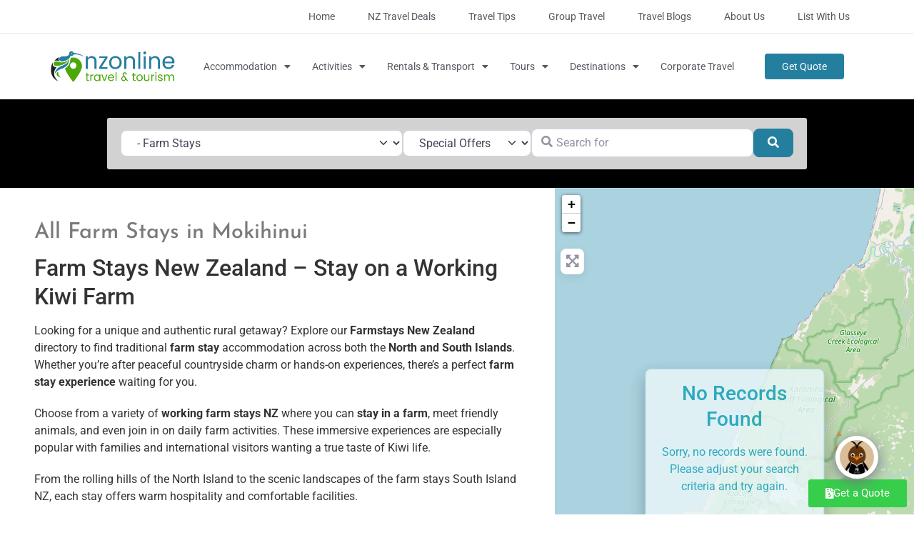

--- FILE ---
content_type: text/html; charset=UTF-8
request_url: https://www.nzonline.org.nz/places/category/farmstays/new-zealand/west-coast/mokihinui/
body_size: 82891
content:
<!doctype html>
<html lang="en-NZ">
<head>
	<meta charset="UTF-8">
	<meta name="viewport" content="width=device-width, initial-scale=1">
	<link rel="profile" href="https://gmpg.org/xfn/11">
	<meta name='robots' content='index, follow, max-image-preview:large, max-snippet:-1, max-video-preview:-1' />
	<style>img:is([sizes="auto" i], [sizes^="auto," i]) { contain-intrinsic-size: 3000px 1500px }</style>
	
<!-- Google Tag Manager by PYS -->
    <script data-cfasync="false" data-pagespeed-no-defer>
	    window.dataLayerPYS = window.dataLayerPYS || [];
	</script>
<!-- End Google Tag Manager by PYS -->
	<!-- This site is optimized with the Yoast SEO Premium plugin v26.6 (Yoast SEO v26.6) - https://yoast.com/wordpress/plugins/seo/ -->
	<title>Farm Stays Accommodation New Zealand - NZ Online Travel</title>
	<meta name="description" content="Farm Stays in New Zealand. Accommodation on working NZ farms. Experience rural farm life in unique farm accommodation, North &amp; South Island NZ. Book Direct." />
	<link rel="canonical" href="https://www.nzonline.org.nz/places/category/farmstays/new-zealand/west-coast/mokihinui/" />
	<meta property="og:locale" content="en_US" />
	<meta property="og:type" content="website" />
	<meta property="og:title" content="Farm Stays Accommodation New Zealand - NZ Online Travel" />
	<meta property="og:description" content="Farm Stays in New Zealand. Accommodation on working NZ farms. Experience rural farm life in unique farm accommodation, North &amp; South Island NZ. Book Direct." />
	<meta property="og:url" content="https://www.nzonline.org.nz/places/category/farmstays/new-zealand/west-coast/mokihinui/" />
	<meta property="og:site_name" content="NZ Online Travel" />
	<meta property="og:image" content="https://www.nzonline.org.nz/wp-content/uploads/2023/04/fas-fa-bed-2.png" />
	<meta property="og:image:width" content="50" />
	<meta property="og:image:height" content="50" />
	<meta property="og:image:type" content="image/png" />
	<meta name="twitter:card" content="summary_large_image" />
	<meta name="twitter:site" content="@NzOnlineTravel" />
	<script type="application/ld+json" class="yoast-schema-graph">{"@context":"https://schema.org","@graph":[{"@type":"CollectionPage","@id":"https://www.nzonline.org.nz/places/category/farmstays/","url":"https://www.nzonline.org.nz/places/category/farmstays/","name":"Farm Stays Accommodation New Zealand - NZ Online Travel","isPartOf":{"@id":"https://www.nzonline.org.nz/#website"},"description":"Farm Stays in New Zealand. Accommodation on working NZ farms. Experience rural farm life in unique farm accommodation, North & South Island NZ. Book Direct.","breadcrumb":{"@id":"https://www.nzonline.org.nz/places/category/farmstays/#breadcrumb"},"inLanguage":"en-NZ"},{"@type":"BreadcrumbList","@id":"https://www.nzonline.org.nz/places/category/farmstays/#breadcrumb","itemListElement":[{"@type":"ListItem","position":1,"name":"Accommodation","item":"https://www.nzonline.org.nz/places/category/accommodation/"},{"@type":"ListItem","position":2,"name":"Farm Stays","item":"https://www.nzonline.org.nz/places/category/farmstays/"},{"@type":"ListItem","position":3,"name":"New Zealand","item":"https://www.nzonline.org.nz/places/new-zealand/"},{"@type":"ListItem","position":4,"name":"West Coast","item":"https://www.nzonline.org.nz/places/new-zealand/west-coast/"},{"@type":"ListItem","position":5,"name":"Mokihinui"}]},{"@type":"WebSite","@id":"https://www.nzonline.org.nz/#website","url":"https://www.nzonline.org.nz/","name":"NZ Online Travel","description":"New Zealand Tourism Directory","publisher":{"@id":"https://www.nzonline.org.nz/#organization"},"potentialAction":[{"@type":"SearchAction","target":{"@type":"EntryPoint","urlTemplate":"https://www.nzonline.org.nz/?s={search_term_string}"},"query-input":{"@type":"PropertyValueSpecification","valueRequired":true,"valueName":"search_term_string"}}],"inLanguage":"en-NZ"},{"@type":"Organization","@id":"https://www.nzonline.org.nz/#organization","name":"NZ Online Travel","url":"https://www.nzonline.org.nz/","logo":{"@type":"ImageObject","inLanguage":"en-NZ","@id":"https://www.nzonline.org.nz/#/schema/logo/image/","url":"https://www.nzonline.org.nz/wp-content/uploads/2023/06/nzonline-logo-blue-green.webp","contentUrl":"https://www.nzonline.org.nz/wp-content/uploads/2023/06/nzonline-logo-blue-green.webp","width":676,"height":173,"caption":"NZ Online Travel"},"image":{"@id":"https://www.nzonline.org.nz/#/schema/logo/image/"},"sameAs":["https://www.facebook.com/NZOnlineTravel","https://x.com/NzOnlineTravel","https://www.instagram.com/nzonlinetravel"]}]}</script>
	<!-- / Yoast SEO Premium plugin. -->


<link rel='dns-prefetch' href='//use.fontawesome.com' />
<link rel="alternate" type="application/rss+xml" title="NZ Online Travel &raquo; Feed" href="https://www.nzonline.org.nz/feed/" />
<link rel="alternate" type="application/rss+xml" title="NZ Online Travel &raquo; Comments Feed" href="https://www.nzonline.org.nz/comments/feed/" />
<link rel="alternate" type="application/rss+xml" title="NZ Online Travel &raquo; Places Feed" href="https://www.nzonline.org.nz/places/new-zealand/west-coast/mokihinui/feed/" />
<script>
window._wpemojiSettings = {"baseUrl":"https:\/\/s.w.org\/images\/core\/emoji\/16.0.1\/72x72\/","ext":".png","svgUrl":"https:\/\/s.w.org\/images\/core\/emoji\/16.0.1\/svg\/","svgExt":".svg","source":{"concatemoji":"https:\/\/www.nzonline.org.nz\/wp-includes\/js\/wp-emoji-release.min.js?ver=6.8.3"}};
/*! This file is auto-generated */
!function(s,n){var o,i,e;function c(e){try{var t={supportTests:e,timestamp:(new Date).valueOf()};sessionStorage.setItem(o,JSON.stringify(t))}catch(e){}}function p(e,t,n){e.clearRect(0,0,e.canvas.width,e.canvas.height),e.fillText(t,0,0);var t=new Uint32Array(e.getImageData(0,0,e.canvas.width,e.canvas.height).data),a=(e.clearRect(0,0,e.canvas.width,e.canvas.height),e.fillText(n,0,0),new Uint32Array(e.getImageData(0,0,e.canvas.width,e.canvas.height).data));return t.every(function(e,t){return e===a[t]})}function u(e,t){e.clearRect(0,0,e.canvas.width,e.canvas.height),e.fillText(t,0,0);for(var n=e.getImageData(16,16,1,1),a=0;a<n.data.length;a++)if(0!==n.data[a])return!1;return!0}function f(e,t,n,a){switch(t){case"flag":return n(e,"\ud83c\udff3\ufe0f\u200d\u26a7\ufe0f","\ud83c\udff3\ufe0f\u200b\u26a7\ufe0f")?!1:!n(e,"\ud83c\udde8\ud83c\uddf6","\ud83c\udde8\u200b\ud83c\uddf6")&&!n(e,"\ud83c\udff4\udb40\udc67\udb40\udc62\udb40\udc65\udb40\udc6e\udb40\udc67\udb40\udc7f","\ud83c\udff4\u200b\udb40\udc67\u200b\udb40\udc62\u200b\udb40\udc65\u200b\udb40\udc6e\u200b\udb40\udc67\u200b\udb40\udc7f");case"emoji":return!a(e,"\ud83e\udedf")}return!1}function g(e,t,n,a){var r="undefined"!=typeof WorkerGlobalScope&&self instanceof WorkerGlobalScope?new OffscreenCanvas(300,150):s.createElement("canvas"),o=r.getContext("2d",{willReadFrequently:!0}),i=(o.textBaseline="top",o.font="600 32px Arial",{});return e.forEach(function(e){i[e]=t(o,e,n,a)}),i}function t(e){var t=s.createElement("script");t.src=e,t.defer=!0,s.head.appendChild(t)}"undefined"!=typeof Promise&&(o="wpEmojiSettingsSupports",i=["flag","emoji"],n.supports={everything:!0,everythingExceptFlag:!0},e=new Promise(function(e){s.addEventListener("DOMContentLoaded",e,{once:!0})}),new Promise(function(t){var n=function(){try{var e=JSON.parse(sessionStorage.getItem(o));if("object"==typeof e&&"number"==typeof e.timestamp&&(new Date).valueOf()<e.timestamp+604800&&"object"==typeof e.supportTests)return e.supportTests}catch(e){}return null}();if(!n){if("undefined"!=typeof Worker&&"undefined"!=typeof OffscreenCanvas&&"undefined"!=typeof URL&&URL.createObjectURL&&"undefined"!=typeof Blob)try{var e="postMessage("+g.toString()+"("+[JSON.stringify(i),f.toString(),p.toString(),u.toString()].join(",")+"));",a=new Blob([e],{type:"text/javascript"}),r=new Worker(URL.createObjectURL(a),{name:"wpTestEmojiSupports"});return void(r.onmessage=function(e){c(n=e.data),r.terminate(),t(n)})}catch(e){}c(n=g(i,f,p,u))}t(n)}).then(function(e){for(var t in e)n.supports[t]=e[t],n.supports.everything=n.supports.everything&&n.supports[t],"flag"!==t&&(n.supports.everythingExceptFlag=n.supports.everythingExceptFlag&&n.supports[t]);n.supports.everythingExceptFlag=n.supports.everythingExceptFlag&&!n.supports.flag,n.DOMReady=!1,n.readyCallback=function(){n.DOMReady=!0}}).then(function(){return e}).then(function(){var e;n.supports.everything||(n.readyCallback(),(e=n.source||{}).concatemoji?t(e.concatemoji):e.wpemoji&&e.twemoji&&(t(e.twemoji),t(e.wpemoji)))}))}((window,document),window._wpemojiSettings);
</script>
<style id='wp-emoji-styles-inline-css'>

	img.wp-smiley, img.emoji {
		display: inline !important;
		border: none !important;
		box-shadow: none !important;
		height: 1em !important;
		width: 1em !important;
		margin: 0 0.07em !important;
		vertical-align: -0.1em !important;
		background: none !important;
		padding: 0 !important;
	}
</style>
<link rel='stylesheet' id='wp-block-library-css' href='https://www.nzonline.org.nz/wp-includes/css/dist/block-library/style.min.css?ver=6.8.3' media='all' />
<style id='safe-svg-svg-icon-style-inline-css'>
.safe-svg-cover{text-align:center}.safe-svg-cover .safe-svg-inside{display:inline-block;max-width:100%}.safe-svg-cover svg{height:100%;max-height:100%;max-width:100%;width:100%}

</style>
<style id='global-styles-inline-css'>
:root{--wp--preset--aspect-ratio--square: 1;--wp--preset--aspect-ratio--4-3: 4/3;--wp--preset--aspect-ratio--3-4: 3/4;--wp--preset--aspect-ratio--3-2: 3/2;--wp--preset--aspect-ratio--2-3: 2/3;--wp--preset--aspect-ratio--16-9: 16/9;--wp--preset--aspect-ratio--9-16: 9/16;--wp--preset--color--black: #000000;--wp--preset--color--cyan-bluish-gray: #abb8c3;--wp--preset--color--white: #ffffff;--wp--preset--color--pale-pink: #f78da7;--wp--preset--color--vivid-red: #cf2e2e;--wp--preset--color--luminous-vivid-orange: #ff6900;--wp--preset--color--luminous-vivid-amber: #fcb900;--wp--preset--color--light-green-cyan: #7bdcb5;--wp--preset--color--vivid-green-cyan: #00d084;--wp--preset--color--pale-cyan-blue: #8ed1fc;--wp--preset--color--vivid-cyan-blue: #0693e3;--wp--preset--color--vivid-purple: #9b51e0;--wp--preset--gradient--vivid-cyan-blue-to-vivid-purple: linear-gradient(135deg,rgba(6,147,227,1) 0%,rgb(155,81,224) 100%);--wp--preset--gradient--light-green-cyan-to-vivid-green-cyan: linear-gradient(135deg,rgb(122,220,180) 0%,rgb(0,208,130) 100%);--wp--preset--gradient--luminous-vivid-amber-to-luminous-vivid-orange: linear-gradient(135deg,rgba(252,185,0,1) 0%,rgba(255,105,0,1) 100%);--wp--preset--gradient--luminous-vivid-orange-to-vivid-red: linear-gradient(135deg,rgba(255,105,0,1) 0%,rgb(207,46,46) 100%);--wp--preset--gradient--very-light-gray-to-cyan-bluish-gray: linear-gradient(135deg,rgb(238,238,238) 0%,rgb(169,184,195) 100%);--wp--preset--gradient--cool-to-warm-spectrum: linear-gradient(135deg,rgb(74,234,220) 0%,rgb(151,120,209) 20%,rgb(207,42,186) 40%,rgb(238,44,130) 60%,rgb(251,105,98) 80%,rgb(254,248,76) 100%);--wp--preset--gradient--blush-light-purple: linear-gradient(135deg,rgb(255,206,236) 0%,rgb(152,150,240) 100%);--wp--preset--gradient--blush-bordeaux: linear-gradient(135deg,rgb(254,205,165) 0%,rgb(254,45,45) 50%,rgb(107,0,62) 100%);--wp--preset--gradient--luminous-dusk: linear-gradient(135deg,rgb(255,203,112) 0%,rgb(199,81,192) 50%,rgb(65,88,208) 100%);--wp--preset--gradient--pale-ocean: linear-gradient(135deg,rgb(255,245,203) 0%,rgb(182,227,212) 50%,rgb(51,167,181) 100%);--wp--preset--gradient--electric-grass: linear-gradient(135deg,rgb(202,248,128) 0%,rgb(113,206,126) 100%);--wp--preset--gradient--midnight: linear-gradient(135deg,rgb(2,3,129) 0%,rgb(40,116,252) 100%);--wp--preset--font-size--small: 13px;--wp--preset--font-size--medium: 20px;--wp--preset--font-size--large: 36px;--wp--preset--font-size--x-large: 42px;--wp--preset--spacing--20: 0.44rem;--wp--preset--spacing--30: 0.67rem;--wp--preset--spacing--40: 1rem;--wp--preset--spacing--50: 1.5rem;--wp--preset--spacing--60: 2.25rem;--wp--preset--spacing--70: 3.38rem;--wp--preset--spacing--80: 5.06rem;--wp--preset--shadow--natural: 6px 6px 9px rgba(0, 0, 0, 0.2);--wp--preset--shadow--deep: 12px 12px 50px rgba(0, 0, 0, 0.4);--wp--preset--shadow--sharp: 6px 6px 0px rgba(0, 0, 0, 0.2);--wp--preset--shadow--outlined: 6px 6px 0px -3px rgba(255, 255, 255, 1), 6px 6px rgba(0, 0, 0, 1);--wp--preset--shadow--crisp: 6px 6px 0px rgba(0, 0, 0, 1);}:root { --wp--style--global--content-size: 800px;--wp--style--global--wide-size: 1200px; }:where(body) { margin: 0; }.wp-site-blocks > .alignleft { float: left; margin-right: 2em; }.wp-site-blocks > .alignright { float: right; margin-left: 2em; }.wp-site-blocks > .aligncenter { justify-content: center; margin-left: auto; margin-right: auto; }:where(.wp-site-blocks) > * { margin-block-start: 24px; margin-block-end: 0; }:where(.wp-site-blocks) > :first-child { margin-block-start: 0; }:where(.wp-site-blocks) > :last-child { margin-block-end: 0; }:root { --wp--style--block-gap: 24px; }:root :where(.is-layout-flow) > :first-child{margin-block-start: 0;}:root :where(.is-layout-flow) > :last-child{margin-block-end: 0;}:root :where(.is-layout-flow) > *{margin-block-start: 24px;margin-block-end: 0;}:root :where(.is-layout-constrained) > :first-child{margin-block-start: 0;}:root :where(.is-layout-constrained) > :last-child{margin-block-end: 0;}:root :where(.is-layout-constrained) > *{margin-block-start: 24px;margin-block-end: 0;}:root :where(.is-layout-flex){gap: 24px;}:root :where(.is-layout-grid){gap: 24px;}.is-layout-flow > .alignleft{float: left;margin-inline-start: 0;margin-inline-end: 2em;}.is-layout-flow > .alignright{float: right;margin-inline-start: 2em;margin-inline-end: 0;}.is-layout-flow > .aligncenter{margin-left: auto !important;margin-right: auto !important;}.is-layout-constrained > .alignleft{float: left;margin-inline-start: 0;margin-inline-end: 2em;}.is-layout-constrained > .alignright{float: right;margin-inline-start: 2em;margin-inline-end: 0;}.is-layout-constrained > .aligncenter{margin-left: auto !important;margin-right: auto !important;}.is-layout-constrained > :where(:not(.alignleft):not(.alignright):not(.alignfull)){max-width: var(--wp--style--global--content-size);margin-left: auto !important;margin-right: auto !important;}.is-layout-constrained > .alignwide{max-width: var(--wp--style--global--wide-size);}body .is-layout-flex{display: flex;}.is-layout-flex{flex-wrap: wrap;align-items: center;}.is-layout-flex > :is(*, div){margin: 0;}body .is-layout-grid{display: grid;}.is-layout-grid > :is(*, div){margin: 0;}body{padding-top: 0px;padding-right: 0px;padding-bottom: 0px;padding-left: 0px;}a:where(:not(.wp-element-button)){text-decoration: underline;}:root :where(.wp-element-button, .wp-block-button__link){background-color: #32373c;border-width: 0;color: #fff;font-family: inherit;font-size: inherit;line-height: inherit;padding: calc(0.667em + 2px) calc(1.333em + 2px);text-decoration: none;}.has-black-color{color: var(--wp--preset--color--black) !important;}.has-cyan-bluish-gray-color{color: var(--wp--preset--color--cyan-bluish-gray) !important;}.has-white-color{color: var(--wp--preset--color--white) !important;}.has-pale-pink-color{color: var(--wp--preset--color--pale-pink) !important;}.has-vivid-red-color{color: var(--wp--preset--color--vivid-red) !important;}.has-luminous-vivid-orange-color{color: var(--wp--preset--color--luminous-vivid-orange) !important;}.has-luminous-vivid-amber-color{color: var(--wp--preset--color--luminous-vivid-amber) !important;}.has-light-green-cyan-color{color: var(--wp--preset--color--light-green-cyan) !important;}.has-vivid-green-cyan-color{color: var(--wp--preset--color--vivid-green-cyan) !important;}.has-pale-cyan-blue-color{color: var(--wp--preset--color--pale-cyan-blue) !important;}.has-vivid-cyan-blue-color{color: var(--wp--preset--color--vivid-cyan-blue) !important;}.has-vivid-purple-color{color: var(--wp--preset--color--vivid-purple) !important;}.has-black-background-color{background-color: var(--wp--preset--color--black) !important;}.has-cyan-bluish-gray-background-color{background-color: var(--wp--preset--color--cyan-bluish-gray) !important;}.has-white-background-color{background-color: var(--wp--preset--color--white) !important;}.has-pale-pink-background-color{background-color: var(--wp--preset--color--pale-pink) !important;}.has-vivid-red-background-color{background-color: var(--wp--preset--color--vivid-red) !important;}.has-luminous-vivid-orange-background-color{background-color: var(--wp--preset--color--luminous-vivid-orange) !important;}.has-luminous-vivid-amber-background-color{background-color: var(--wp--preset--color--luminous-vivid-amber) !important;}.has-light-green-cyan-background-color{background-color: var(--wp--preset--color--light-green-cyan) !important;}.has-vivid-green-cyan-background-color{background-color: var(--wp--preset--color--vivid-green-cyan) !important;}.has-pale-cyan-blue-background-color{background-color: var(--wp--preset--color--pale-cyan-blue) !important;}.has-vivid-cyan-blue-background-color{background-color: var(--wp--preset--color--vivid-cyan-blue) !important;}.has-vivid-purple-background-color{background-color: var(--wp--preset--color--vivid-purple) !important;}.has-black-border-color{border-color: var(--wp--preset--color--black) !important;}.has-cyan-bluish-gray-border-color{border-color: var(--wp--preset--color--cyan-bluish-gray) !important;}.has-white-border-color{border-color: var(--wp--preset--color--white) !important;}.has-pale-pink-border-color{border-color: var(--wp--preset--color--pale-pink) !important;}.has-vivid-red-border-color{border-color: var(--wp--preset--color--vivid-red) !important;}.has-luminous-vivid-orange-border-color{border-color: var(--wp--preset--color--luminous-vivid-orange) !important;}.has-luminous-vivid-amber-border-color{border-color: var(--wp--preset--color--luminous-vivid-amber) !important;}.has-light-green-cyan-border-color{border-color: var(--wp--preset--color--light-green-cyan) !important;}.has-vivid-green-cyan-border-color{border-color: var(--wp--preset--color--vivid-green-cyan) !important;}.has-pale-cyan-blue-border-color{border-color: var(--wp--preset--color--pale-cyan-blue) !important;}.has-vivid-cyan-blue-border-color{border-color: var(--wp--preset--color--vivid-cyan-blue) !important;}.has-vivid-purple-border-color{border-color: var(--wp--preset--color--vivid-purple) !important;}.has-vivid-cyan-blue-to-vivid-purple-gradient-background{background: var(--wp--preset--gradient--vivid-cyan-blue-to-vivid-purple) !important;}.has-light-green-cyan-to-vivid-green-cyan-gradient-background{background: var(--wp--preset--gradient--light-green-cyan-to-vivid-green-cyan) !important;}.has-luminous-vivid-amber-to-luminous-vivid-orange-gradient-background{background: var(--wp--preset--gradient--luminous-vivid-amber-to-luminous-vivid-orange) !important;}.has-luminous-vivid-orange-to-vivid-red-gradient-background{background: var(--wp--preset--gradient--luminous-vivid-orange-to-vivid-red) !important;}.has-very-light-gray-to-cyan-bluish-gray-gradient-background{background: var(--wp--preset--gradient--very-light-gray-to-cyan-bluish-gray) !important;}.has-cool-to-warm-spectrum-gradient-background{background: var(--wp--preset--gradient--cool-to-warm-spectrum) !important;}.has-blush-light-purple-gradient-background{background: var(--wp--preset--gradient--blush-light-purple) !important;}.has-blush-bordeaux-gradient-background{background: var(--wp--preset--gradient--blush-bordeaux) !important;}.has-luminous-dusk-gradient-background{background: var(--wp--preset--gradient--luminous-dusk) !important;}.has-pale-ocean-gradient-background{background: var(--wp--preset--gradient--pale-ocean) !important;}.has-electric-grass-gradient-background{background: var(--wp--preset--gradient--electric-grass) !important;}.has-midnight-gradient-background{background: var(--wp--preset--gradient--midnight) !important;}.has-small-font-size{font-size: var(--wp--preset--font-size--small) !important;}.has-medium-font-size{font-size: var(--wp--preset--font-size--medium) !important;}.has-large-font-size{font-size: var(--wp--preset--font-size--large) !important;}.has-x-large-font-size{font-size: var(--wp--preset--font-size--x-large) !important;}
:root :where(.wp-block-pullquote){font-size: 1.5em;line-height: 1.6;}
</style>
<link rel='stylesheet' id='megamenu-css' href='https://www.nzonline.org.nz/wp-content/uploads/maxmegamenu/style.css?ver=1a1f25' media='all' />
<link rel='stylesheet' id='dashicons-css' href='https://www.nzonline.org.nz/wp-includes/css/dashicons.min.css?ver=6.8.3' media='all' />
<link rel='stylesheet' id='hello-elementor-child-style-css' href='https://www.nzonline.org.nz/wp-content/themes/hello-elementor-child/style.css?ver=1.0.0' media='all' />
<link rel='stylesheet' id='hello-elementor-css' href='https://www.nzonline.org.nz/wp-content/themes/hello-elementor/assets/css/reset.css?ver=3.4.4' media='all' />
<link rel='stylesheet' id='hello-elementor-theme-style-css' href='https://www.nzonline.org.nz/wp-content/themes/hello-elementor/assets/css/theme.css?ver=3.4.4' media='all' />
<link rel='stylesheet' id='hello-elementor-header-footer-css' href='https://www.nzonline.org.nz/wp-content/themes/hello-elementor/assets/css/header-footer.css?ver=3.4.4' media='all' />
<link rel='stylesheet' id='elementor-frontend-css' href='https://www.nzonline.org.nz/wp-content/plugins/elementor/assets/css/frontend.min.css?ver=3.30.2' media='all' />
<link rel='stylesheet' id='elementor-post-170-css' href='https://www.nzonline.org.nz/wp-content/uploads/elementor/css/post-170.css?ver=1764029541' media='all' />
<link rel='stylesheet' id='widget-nav-menu-css' href='https://www.nzonline.org.nz/wp-content/plugins/elementor-pro/assets/css/widget-nav-menu.min.css?ver=3.30.0' media='all' />
<link rel='stylesheet' id='widget-image-css' href='https://www.nzonline.org.nz/wp-content/plugins/elementor/assets/css/widget-image.min.css?ver=3.30.2' media='all' />
<link rel='stylesheet' id='widget-heading-css' href='https://www.nzonline.org.nz/wp-content/plugins/elementor/assets/css/widget-heading.min.css?ver=3.30.2' media='all' />
<link rel='stylesheet' id='widget-posts-css' href='https://www.nzonline.org.nz/wp-content/plugins/elementor-pro/assets/css/widget-posts.min.css?ver=3.30.0' media='all' />
<link rel='stylesheet' id='widget-social-icons-css' href='https://www.nzonline.org.nz/wp-content/plugins/elementor/assets/css/widget-social-icons.min.css?ver=3.30.2' media='all' />
<link rel='stylesheet' id='e-apple-webkit-css' href='https://www.nzonline.org.nz/wp-content/plugins/elementor/assets/css/conditionals/apple-webkit.min.css?ver=3.30.2' media='all' />
<link rel='stylesheet' id='swiper-css' href='https://www.nzonline.org.nz/wp-content/plugins/elementor/assets/lib/swiper/v8/css/swiper.min.css?ver=8.4.5' media='all' />
<link rel='stylesheet' id='e-swiper-css' href='https://www.nzonline.org.nz/wp-content/plugins/elementor/assets/css/conditionals/e-swiper.min.css?ver=3.30.2' media='all' />
<link rel='stylesheet' id='widget-divider-css' href='https://www.nzonline.org.nz/wp-content/plugins/elementor/assets/css/widget-divider.min.css?ver=3.30.2' media='all' />
<link rel='stylesheet' id='e-sticky-css' href='https://www.nzonline.org.nz/wp-content/plugins/elementor-pro/assets/css/modules/sticky.min.css?ver=3.30.0' media='all' />
<link rel='stylesheet' id='elementor-icons-css' href='https://www.nzonline.org.nz/wp-content/plugins/elementor/assets/lib/eicons/css/elementor-icons.min.css?ver=5.43.0' media='all' />
<link rel='stylesheet' id='font-awesome-5-all-css' href='https://www.nzonline.org.nz/wp-content/plugins/elementor/assets/lib/font-awesome/css/all.min.css?ver=3.30.2' media='all' />
<link rel='stylesheet' id='font-awesome-4-shim-css' href='https://www.nzonline.org.nz/wp-content/plugins/elementor/assets/lib/font-awesome/css/v4-shims.min.css?ver=3.30.2' media='all' />
<link rel='stylesheet' id='elementor-post-169-css' href='https://www.nzonline.org.nz/wp-content/uploads/elementor/css/post-169.css?ver=1764029541' media='all' />
<link rel='stylesheet' id='elementor-post-163-css' href='https://www.nzonline.org.nz/wp-content/uploads/elementor/css/post-163.css?ver=1764029541' media='all' />
<link rel='stylesheet' id='elementor-post-161-css' href='https://www.nzonline.org.nz/wp-content/uploads/elementor/css/post-161.css?ver=1764029541' media='all' />
<link rel='stylesheet' id='searchwp-forms-css' href='https://www.nzonline.org.nz/wp-content/plugins/searchwp-live-ajax-search/assets/styles/frontend/search-forms.min.css?ver=1.8.6' media='all' />
<link rel='stylesheet' id='searchwp-live-search-css' href='https://www.nzonline.org.nz/wp-content/plugins/searchwp-live-ajax-search/assets/styles/style.min.css?ver=1.8.6' media='all' />
<style id='searchwp-live-search-inline-css'>
.searchwp-live-search-result .searchwp-live-search-result--title a {
  font-size: 16px;
}
.searchwp-live-search-result .searchwp-live-search-result--price {
  font-size: 14px;
}
.searchwp-live-search-result .searchwp-live-search-result--add-to-cart .button {
  font-size: 14px;
}

</style>
<link rel='stylesheet' id='ayecode-ui-css' href='https://www.nzonline.org.nz/wp-content/plugins/geodirectory/vendor/ayecode/wp-ayecode-ui/assets-v5/css/ayecode-ui-compatibility.css?ver=0.2.38' media='all' />
<style id='ayecode-ui-inline-css'>
html body{--bs-link-hover-color:rgba(var(--bs-primary-rgb),.75);--bs-link-color:var(--bs-primary)}.bsui .breadcrumb{--bs-breadcrumb-item-active-color:#247f9e}.bsui .navbar{--bs-nav-link-hover-color:#247f9e;--bs-navbar-hover-color:#247f9e;--bs-navbar-active-color:#247f9e}.bsui a{color:var(--bs-primary)}.bsui .text-primary{color:var(--bs-primary)!important}.bsui .dropdown-menu{--bs-dropdown-link-hover-color:var(--bs-primary);--bs-dropdown-link-active-color:var(--bs-primary)}.bsui .pagination{--bs-pagination-hover-color:var(--bs-primary);--bs-pagination-active-bg:var(--bs-primary)}.bsui .link-primary{color:var(--bs-primary-rgb)!important}.bsui .link-primary:hover{color:rgba(var(--bs-primary-rgb),.8)!important}.bsui .btn-primary{--bs-btn-bg:#247f9e;--bs-btn-border-color:#247f9e;--bs-btn-hover-bg:rgba(var(--bs-primary-rgb),.9);--bs-btn-hover-border-color:rgba(var(--bs-primary-rgb),.9);--bs-btn-focus-shadow-rgb:--bs-primary-rgb;--bs-btn-active-bg:rgba(var(--bs-primary-rgb),.9);--bs-btn-active-border-color:rgba(var(--bs-primary-rgb),.9);--bs-btn-active-shadow:unset;--bs-btn-disabled-bg:rgba(var(--bs-primary-rgb),.5);--bs-btn-disabled-border-color:rgba(var(--bs-primary-rgb),.1)}.bsui .btn-outline-primary{--bs-btn-color:#247f9e;--bs-btn-border-color:#247f9e;--bs-btn-hover-bg:rgba(var(--bs-primary-rgb),.9);--bs-btn-hover-border-color:rgba(var(--bs-primary-rgb),.9);--bs-btn-focus-shadow-rgb:--bs-primary-rgb;--bs-btn-active-bg:rgba(var(--bs-primary-rgb),.9);--bs-btn-active-border-color:rgba(var(--bs-primary-rgb),.9);--bs-btn-active-shadow:unset;--bs-btn-disabled-bg:rgba(var(--bs-primary-rgb),.5);--bs-btn-disabled-border-color:rgba(var(--bs-primary-rgb),.1)}.bsui .btn-primary:hover{box-shadow:0 .25rem .25rem .125rem rgb(var(--bs-primary-rgb),.1),0 .375rem .75rem -.125rem rgb(var(--bs-primary-rgb),.4)}html body{--bs-primary:#247f9e}html body{--bs-primary-rgb:36,127,158}.bsui .btn-primary:hover,.bsui .btn-primary:focus,.bsui .btn-primary.focus{background-color:#227693;border-color:#21738f}.bsui .btn-outline-primary:not(:disabled):not(.disabled):active:focus,.bsui .btn-outline-primary:not(:disabled):not(.disabled).active:focus,.show>.bsui .btn-outline-primary.dropdown-toggle:focus{box-shadow:0 0 0 .2rem #247f9e40}.bsui .btn-primary:not(:disabled):not(.disabled):active,.bsui .btn-primary:not(:disabled):not(.disabled).active,.show>.bsui .btn-primary.dropdown-toggle{background-color:#21738f;border-color:#20708b}.bsui .btn-primary:not(:disabled):not(.disabled):active:focus,.bsui .btn-primary:not(:disabled):not(.disabled).active:focus,.show>.bsui .btn-primary.dropdown-toggle:focus{box-shadow:0 0 0 .2rem #247f9e40}.bsui .btn-primary:not(:disabled):not(.disabled):active:focus,.bsui .btn-primary:not(:disabled):not(.disabled):focus{box-shadow:0 .25rem .25rem .125rem rgba(var(--bs-primary-rgb),.1),0 .375rem .75rem -.125rem rgba(var(--bs-primary-rgb),.4)}.bsui .alert-primary{--bs-alert-bg:rgba(var(--bs-primary-rgb),.1)!important;--bs-alert-border-color:rgba(var(--bs-primary-rgb),.25)!important;--bs-alert-color:rgba(var(--bs-primary-rgb),1)!important}.bsui .link-secondary{color:var(--bs-secondary-rgb)!important}.bsui .link-secondary:hover{color:rgba(var(--bs-secondary-rgb),.8)!important}.bsui .btn-secondary{--bs-btn-bg:#4aa90b;--bs-btn-border-color:#4aa90b;--bs-btn-hover-bg:rgba(var(--bs-secondary-rgb),.9);--bs-btn-hover-border-color:rgba(var(--bs-secondary-rgb),.9);--bs-btn-focus-shadow-rgb:--bs-secondary-rgb;--bs-btn-active-bg:rgba(var(--bs-secondary-rgb),.9);--bs-btn-active-border-color:rgba(var(--bs-secondary-rgb),.9);--bs-btn-active-shadow:unset;--bs-btn-disabled-bg:rgba(var(--bs-secondary-rgb),.5);--bs-btn-disabled-border-color:rgba(var(--bs-secondary-rgb),.1)}.bsui .btn-outline-secondary{--bs-btn-color:#4aa90b;--bs-btn-border-color:#4aa90b;--bs-btn-hover-bg:rgba(var(--bs-secondary-rgb),.9);--bs-btn-hover-border-color:rgba(var(--bs-secondary-rgb),.9);--bs-btn-focus-shadow-rgb:--bs-secondary-rgb;--bs-btn-active-bg:rgba(var(--bs-secondary-rgb),.9);--bs-btn-active-border-color:rgba(var(--bs-secondary-rgb),.9);--bs-btn-active-shadow:unset;--bs-btn-disabled-bg:rgba(var(--bs-secondary-rgb),.5);--bs-btn-disabled-border-color:rgba(var(--bs-secondary-rgb),.1)}.bsui .btn-secondary:hover{box-shadow:0 .25rem .25rem .125rem rgb(var(--bs-secondary-rgb),.1),0 .375rem .75rem -.125rem rgb(var(--bs-secondary-rgb),.4)}html body{--bs-secondary:#4aa90b}html body{--bs-secondary-rgb:74,169,11}.bsui .btn-secondary:hover,.bsui .btn-secondary:focus,.bsui .btn-secondary.focus{background-color:#459d0b;border-color:#43990a}.bsui .btn-outline-secondary:not(:disabled):not(.disabled):active:focus,.bsui .btn-outline-secondary:not(:disabled):not(.disabled).active:focus,.show>.bsui .btn-outline-secondary.dropdown-toggle:focus{box-shadow:0 0 0 .2rem #4aa90b40}.bsui .btn-secondary:not(:disabled):not(.disabled):active,.bsui .btn-secondary:not(:disabled):not(.disabled).active,.show>.bsui .btn-secondary.dropdown-toggle{background-color:#43990a;border-color:#41940a}.bsui .btn-secondary:not(:disabled):not(.disabled):active:focus,.bsui .btn-secondary:not(:disabled):not(.disabled).active:focus,.show>.bsui .btn-secondary.dropdown-toggle:focus{box-shadow:0 0 0 .2rem #4aa90b40}.bsui .btn-secondary:not(:disabled):not(.disabled):active:focus,.bsui .btn-secondary:not(:disabled):not(.disabled):focus{box-shadow:0 .25rem .25rem .125rem rgba(var(--bs-secondary-rgb),.1),0 .375rem .75rem -.125rem rgba(var(--bs-secondary-rgb),.4)}.bsui .alert-secondary{--bs-alert-bg:rgba(var(--bs-secondary-rgb),.1)!important;--bs-alert-border-color:rgba(var(--bs-secondary-rgb),.25)!important;--bs-alert-color:rgba(var(--bs-secondary-rgb),1)!important}body.modal-open #wpadminbar{z-index:999}.embed-responsive-16by9 .fluid-width-video-wrapper{padding:0!important;position:initial}.aui-nav-links .pagination{justify-content:inherit}
</style>
<link rel='stylesheet' id='qcld-wp-chatbot-common-style-css' href='https://www.nzonline.org.nz/wp-content/plugins/wpbot-pro-master/css/common-style.css?ver=14.9.1' media='screen' />
<style id='qcld-wp-chatbot-common-style-inline-css'>
.wp-chatbot-ball{
                background: #fff !important;
            }
            .wp-chatbot-ball:hover, .wp-chatbot-ball:focus{
                background: #fff !important;
            }
            .qc_wpbot_floating_main{
                background-color: #fff !important;
            }
            .qc_wpbot_floating_main:hover, .qc_wpbot_floating_main:focus{
                background-color: #fff !important;
            }
            
</style>
<link rel='stylesheet' id='qcld-wp-chatbot-magnifict-qcpopup-css-css' href='https://www.nzonline.org.nz/wp-content/plugins/wpbot-pro-master/css/magnific-popup.css?ver=14.9.1' media='screen' />
<link rel='stylesheet' id='qlcd-wp-chatbot-font-awe-css' href='https://www.nzonline.org.nz/wp-content/plugins/wpbot-pro-master/css/font-awesome.min.css?ver=14.9.1' media='screen' />
<link rel='stylesheet' id='qlcd-wp-chatbot-ani-mate-css' href='https://www.nzonline.org.nz/wp-content/plugins/wpbot-pro-master/css/animate.css?ver=14.9.1' media='screen' />
<link rel='stylesheet' id='font-awesome-css' href='https://use.fontawesome.com/releases/v0/css/all.css?wpfas=true' media='all' />
<link rel='stylesheet' id='elementor-gf-local-roboto-css' href='https://www.nzonline.org.nz/wp-content/uploads/elementor/google-fonts/css/roboto.css?ver=1752057876' media='all' />
<link rel='stylesheet' id='elementor-gf-local-robotoslab-css' href='https://www.nzonline.org.nz/wp-content/uploads/elementor/google-fonts/css/robotoslab.css?ver=1752057880' media='all' />
<link rel='stylesheet' id='elementor-gf-local-josefinsans-css' href='https://www.nzonline.org.nz/wp-content/uploads/elementor/google-fonts/css/josefinsans.css?ver=1752057883' media='all' />
<link rel='stylesheet' id='elementor-icons-shared-0-css' href='https://www.nzonline.org.nz/wp-content/plugins/elementor/assets/lib/font-awesome/css/fontawesome.min.css?ver=5.15.3' media='all' />
<link rel='stylesheet' id='elementor-icons-fa-solid-css' href='https://www.nzonline.org.nz/wp-content/plugins/elementor/assets/lib/font-awesome/css/solid.min.css?ver=5.15.3' media='all' />
<link rel='stylesheet' id='elementor-icons-fa-brands-css' href='https://www.nzonline.org.nz/wp-content/plugins/elementor/assets/lib/font-awesome/css/brands.min.css?ver=5.15.3' media='all' />
<script src="https://www.nzonline.org.nz/wp-includes/js/jquery/jquery.min.js?ver=3.7.1" id="jquery-core-js"></script>
<script id="jquery-core-js-after">
window.gdSetMap = window.gdSetMap || 'osm';window.gdLoadMap = window.gdLoadMap || '';
</script>
<script src="https://www.nzonline.org.nz/wp-includes/js/jquery/jquery-migrate.min.js?ver=3.4.1" id="jquery-migrate-js"></script>
<script id="jquery-js-after">
window.gdSetMap = window.gdSetMap || 'osm';window.gdLoadMap = window.gdLoadMap || '';
</script>
<script src="https://www.nzonline.org.nz/wp-content/plugins/geodir_custom_posts/assets/js/widget.min.js?ver=2.3.4" id="geodir-cp-widget-js"></script>
<script src="https://www.nzonline.org.nz/wp-content/plugins/geodirectory/vendor/ayecode/wp-ayecode-ui/assets-v5/js/bootstrap.bundle.min.js?ver=0.2.38" id="bootstrap-js-bundle-js"></script>
<script id="bootstrap-js-bundle-js-after">
function aui_init_greedy_nav(){jQuery('nav.greedy').each(function(i,obj){if(jQuery(this).hasClass("being-greedy")){return true}jQuery(this).addClass('navbar-expand');jQuery(this).off('shown.bs.tab').on('shown.bs.tab',function(e){if(jQuery(e.target).closest('.dropdown-menu').hasClass('greedy-links')){jQuery(e.target).closest('.greedy').find('.greedy-btn.dropdown').attr('aria-expanded','false');jQuery(e.target).closest('.greedy-links').removeClass('show').addClass('d-none')}});jQuery(document).off('mousemove','.greedy-btn').on('mousemove','.greedy-btn',function(e){jQuery('.dropdown-menu.greedy-links').removeClass('d-none')});var $vlinks='';var $dDownClass='';var ddItemClass='greedy-nav-item';if(jQuery(this).find('.navbar-nav').length){if(jQuery(this).find('.navbar-nav').hasClass("being-greedy")){return true}$vlinks=jQuery(this).find('.navbar-nav').addClass("being-greedy w-100").removeClass('overflow-hidden')}else if(jQuery(this).find('.nav').length){if(jQuery(this).find('.nav').hasClass("being-greedy")){return true}$vlinks=jQuery(this).find('.nav').addClass("being-greedy w-100").removeClass('overflow-hidden');$dDownClass=' mt-0 p-0 zi-5 ';ddItemClass+=' mt-0 me-0'}else{return false}jQuery($vlinks).append('<li class="nav-item list-unstyled ml-auto greedy-btn d-none dropdown"><button data-bs-toggle="collapse" class="nav-link greedy-nav-link" role="button"><i class="fas fa-ellipsis-h"></i> <span class="greedy-count badge bg-dark rounded-pill"></span></button><ul class="greedy-links dropdown-menu dropdown-menu-end '+$dDownClass+'"></ul></li>');var $hlinks=jQuery(this).find('.greedy-links');var $btn=jQuery(this).find('.greedy-btn');var numOfItems=0;var totalSpace=0;var closingTime=1000;var breakWidths=[];$vlinks.children().outerWidth(function(i,w){totalSpace+=w;numOfItems+=1;breakWidths.push(totalSpace)});var availableSpace,numOfVisibleItems,requiredSpace,buttonSpace,timer;function check(){buttonSpace=$btn.width();availableSpace=$vlinks.width()-10;numOfVisibleItems=$vlinks.children().length;requiredSpace=breakWidths[numOfVisibleItems-1];if(numOfVisibleItems>1&&requiredSpace>availableSpace){var $li=$vlinks.children().last().prev();$li.removeClass('nav-item').addClass(ddItemClass);if(!jQuery($hlinks).children().length){$li.find('.nav-link').addClass('w-100 dropdown-item rounded-0 rounded-bottom')}else{jQuery($hlinks).find('.nav-link').removeClass('rounded-top');$li.find('.nav-link').addClass('w-100 dropdown-item rounded-0 rounded-top')}$li.prependTo($hlinks);numOfVisibleItems-=1;check()}else if(availableSpace>breakWidths[numOfVisibleItems]){$hlinks.children().first().insertBefore($btn);numOfVisibleItems+=1;check()}jQuery($btn).find(".greedy-count").html(numOfItems-numOfVisibleItems);if(numOfVisibleItems===numOfItems){$btn.addClass('d-none')}else $btn.removeClass('d-none')}jQuery(window).on("resize",function(){check()});check()})}function aui_select2_locale(){var aui_select2_params={"i18n_select_state_text":"Select an option\u2026","i18n_no_matches":"No matches found","i18n_ajax_error":"Loading failed","i18n_input_too_short_1":"Please enter 1 or more characters","i18n_input_too_short_n":"Please enter %item% or more characters","i18n_input_too_long_1":"Please delete 1 character","i18n_input_too_long_n":"Please delete %item% characters","i18n_selection_too_long_1":"You can only select 1 item","i18n_selection_too_long_n":"You can only select %item% items","i18n_load_more":"Loading more results\u2026","i18n_searching":"Searching\u2026"};return{theme:"bootstrap-5",width:jQuery(this).data('width')?jQuery(this).data('width'):jQuery(this).hasClass('w-100')?'100%':'style',placeholder:jQuery(this).data('placeholder'),language:{errorLoading:function(){return aui_select2_params.i18n_searching},inputTooLong:function(args){var overChars=args.input.length-args.maximum;if(1===overChars){return aui_select2_params.i18n_input_too_long_1}return aui_select2_params.i18n_input_too_long_n.replace('%item%',overChars)},inputTooShort:function(args){var remainingChars=args.minimum-args.input.length;if(1===remainingChars){return aui_select2_params.i18n_input_too_short_1}return aui_select2_params.i18n_input_too_short_n.replace('%item%',remainingChars)},loadingMore:function(){return aui_select2_params.i18n_load_more},maximumSelected:function(args){if(args.maximum===1){return aui_select2_params.i18n_selection_too_long_1}return aui_select2_params.i18n_selection_too_long_n.replace('%item%',args.maximum)},noResults:function(){return aui_select2_params.i18n_no_matches},searching:function(){return aui_select2_params.i18n_searching}}}}function aui_init_select2(){var select2_args=jQuery.extend({},aui_select2_locale());jQuery("select.aui-select2").each(function(){if(!jQuery(this).hasClass("select2-hidden-accessible")){jQuery(this).select2(select2_args)}})}function aui_time_ago(selector){var aui_timeago_params={"prefix_ago":"","suffix_ago":" ago","prefix_after":"after ","suffix_after":"","seconds":"less than a minute","minute":"about a minute","minutes":"%d minutes","hour":"about an hour","hours":"about %d hours","day":"a day","days":"%d days","month":"about a month","months":"%d months","year":"about a year","years":"%d years"};var templates={prefix:aui_timeago_params.prefix_ago,suffix:aui_timeago_params.suffix_ago,seconds:aui_timeago_params.seconds,minute:aui_timeago_params.minute,minutes:aui_timeago_params.minutes,hour:aui_timeago_params.hour,hours:aui_timeago_params.hours,day:aui_timeago_params.day,days:aui_timeago_params.days,month:aui_timeago_params.month,months:aui_timeago_params.months,year:aui_timeago_params.year,years:aui_timeago_params.years};var template=function(t,n){return templates[t]&&templates[t].replace(/%d/i,Math.abs(Math.round(n)))};var timer=function(time){if(!time)return;time=time.replace(/\.\d+/,"");time=time.replace(/-/,"/").replace(/-/,"/");time=time.replace(/T/," ").replace(/Z/," UTC");time=time.replace(/([\+\-]\d\d)\:?(\d\d)/," $1$2");time=new Date(time*1000||time);var now=new Date();var seconds=((now.getTime()-time)*.001)>>0;var minutes=seconds/60;var hours=minutes/60;var days=hours/24;var years=days/365;return templates.prefix+(seconds<45&&template('seconds',seconds)||seconds<90&&template('minute',1)||minutes<45&&template('minutes',minutes)||minutes<90&&template('hour',1)||hours<24&&template('hours',hours)||hours<42&&template('day',1)||days<30&&template('days',days)||days<45&&template('month',1)||days<365&&template('months',days/30)||years<1.5&&template('year',1)||template('years',years))+templates.suffix};var elements=document.getElementsByClassName(selector);if(selector&&elements&&elements.length){for(var i in elements){var $el=elements[i];if(typeof $el==='object'){$el.innerHTML='<i class="far fa-clock"></i> '+timer($el.getAttribute('title')||$el.getAttribute('datetime'))}}}setTimeout(function(){aui_time_ago(selector)},60000)}function aui_init_tooltips(){jQuery('[data-bs-toggle="tooltip"]').tooltip();jQuery('[data-bs-toggle="popover"]').popover();jQuery('[data-bs-toggle="popover-html"]').popover({html:true,sanitize:false});jQuery('[data-bs-toggle="popover"],[data-bs-toggle="popover-html"]').on('inserted.bs.popover',function(){jQuery('body > .popover').wrapAll("<div class='bsui' />")})}$aui_doing_init_flatpickr=false;function aui_init_flatpickr(){if(typeof jQuery.fn.flatpickr==="function"&&!$aui_doing_init_flatpickr){$aui_doing_init_flatpickr=true;try{flatpickr.localize({weekdays:{shorthand:['Sun','Mon','Tue','Wed','Thu','Fri','Sat'],longhand:['Sun','Mon','Tue','Wed','Thu','Fri','Sat'],},months:{shorthand:['Jan','Feb','Mar','Apr','May','Jun','Jul','Aug','Sep','Oct','Nov','Dec'],longhand:['January','February','March','April','May','June','July','August','September','October','November','December'],},daysInMonth:[31,28,31,30,31,30,31,31,30,31,30,31],firstDayOfWeek:1,ordinal:function(nth){var s=nth%100;if(s>3&&s<21)return"th";switch(s%10){case 1:return"st";case 2:return"nd";case 3:return"rd";default:return"th"}},rangeSeparator:' to ',weekAbbreviation:'Wk',scrollTitle:'Scroll to increment',toggleTitle:'Click to toggle',amPM:['AM','PM'],yearAriaLabel:'Year',hourAriaLabel:'Hour',minuteAriaLabel:'Minute',time_24hr:false})}catch(err){console.log(err.message)}jQuery('input[data-aui-init="flatpickr"]:not(.flatpickr-input)').flatpickr()}$aui_doing_init_flatpickr=false}$aui_doing_init_iconpicker=false;function aui_init_iconpicker(){if(typeof jQuery.fn.iconpicker==="function"&&!$aui_doing_init_iconpicker){$aui_doing_init_iconpicker=true;jQuery('input[data-aui-init="iconpicker"]:not(.iconpicker-input)').iconpicker()}$aui_doing_init_iconpicker=false}function aui_modal_iframe($title,$url,$footer,$dismissible,$class,$dialog_class,$body_class,responsive){if(!$body_class){$body_class='p-0'}var wClass='text-center position-absolute w-100 text-dark overlay overlay-white p-0 m-0 d-flex justify-content-center align-items-center';var wStyle='';var sStyle='';var $body="",sClass="w-100 p-0 m-0";if(responsive){$body+='<div class="embed-responsive embed-responsive-16by9 ratio ratio-16x9">';wClass+=' h-100';sClass+=' embed-responsive-item'}else{wClass+=' vh-100';sClass+=' vh-100';wStyle+=' height: 90vh !important;';sStyle+=' height: 90vh !important;'}$body+='<div class="ac-preview-loading '+wClass+'" style="left:0;top:0;'+wStyle+'"><div class="spinner-border" role="status"></div></div>';$body+='<iframe id="embedModal-iframe" class="'+sClass+'" style="'+sStyle+'" src="" width="100%" height="100%" frameborder="0" allowtransparency="true"></iframe>';if(responsive){$body+='</div>'}$m=aui_modal($title,$body,$footer,$dismissible,$class,$dialog_class,$body_class);const auiModal=document.getElementById('aui-modal');auiModal.addEventListener('shown.bs.modal',function(e){iFrame=jQuery('#embedModal-iframe');jQuery('.ac-preview-loading').removeClass('d-none').addClass('d-flex');iFrame.attr({src:$url});iFrame.load(function(){jQuery('.ac-preview-loading').removeClass('d-flex').addClass('d-none')})});return $m}function aui_modal($title,$body,$footer,$dismissible,$class,$dialog_class,$body_class){if(!$class){$class=''}if(!$dialog_class){$dialog_class=''}if(!$body){$body='<div class="text-center"><div class="spinner-border" role="status"></div></div>'}jQuery('.aui-modal').remove();jQuery('.modal-backdrop').remove();jQuery('body').css({overflow:'','padding-right':''});var $modal='';$modal+='<div id="aui-modal" class="modal aui-modal fade shadow bsui '+$class+'" tabindex="-1">'+'<div class="modal-dialog modal-dialog-centered '+$dialog_class+'">'+'<div class="modal-content border-0 shadow">';if($title){$modal+='<div class="modal-header">'+'<h5 class="modal-title">'+$title+'</h5>';if($dismissible){$modal+='<button type="button" class="btn-close" data-bs-dismiss="modal" aria-label="Close">'+'</button>'}$modal+='</div>'}$modal+='<div class="modal-body '+$body_class+'">'+$body+'</div>';if($footer){$modal+='<div class="modal-footer">'+$footer+'</div>'}$modal+='</div>'+'</div>'+'</div>';jQuery('body').append($modal);const ayeModal=new bootstrap.Modal('.aui-modal',{});ayeModal.show()}function aui_conditional_fields(form){jQuery(form).find(".aui-conditional-field").each(function(){var $element_require=jQuery(this).data('element-require');if($element_require){$element_require=$element_require.replace("&#039;","'");$element_require=$element_require.replace("&quot;",'"');if(aui_check_form_condition($element_require,form)){jQuery(this).removeClass('d-none')}else{jQuery(this).addClass('d-none')}}})}function aui_check_form_condition(condition,form){if(form){condition=condition.replace(/\(form\)/g,"('"+form+"')")}return new Function("return "+condition+";")()}jQuery.fn.aui_isOnScreen=function(){var win=jQuery(window);var viewport={top:win.scrollTop(),left:win.scrollLeft()};viewport.right=viewport.left+win.width();viewport.bottom=viewport.top+win.height();var bounds=this.offset();bounds.right=bounds.left+this.outerWidth();bounds.bottom=bounds.top+this.outerHeight();return(!(viewport.right<bounds.left||viewport.left>bounds.right||viewport.bottom<bounds.top||viewport.top>bounds.bottom))};function aui_carousel_maybe_show_multiple_items($carousel){var $items={};var $item_count=0;if(!jQuery($carousel).find('.carousel-inner-original').length){jQuery($carousel).append('<div class="carousel-inner-original d-none">'+jQuery($carousel).find('.carousel-inner').html().replaceAll('carousel-item','not-carousel-item')+'</div>')}jQuery($carousel).find('.carousel-inner-original .not-carousel-item').each(function(){$items[$item_count]=jQuery(this).html();$item_count++});if(!$item_count){return}if(jQuery(window).width()<=576){if(jQuery($carousel).find('.carousel-inner').hasClass('aui-multiple-items')&&jQuery($carousel).find('.carousel-inner-original').length){jQuery($carousel).find('.carousel-inner').removeClass('aui-multiple-items').html(jQuery($carousel).find('.carousel-inner-original').html().replaceAll('not-carousel-item','carousel-item'));jQuery($carousel).find(".carousel-indicators li").removeClass("d-none")}}else{var $md_count=jQuery($carousel).data('limit_show');var $md_cols_count=jQuery($carousel).data('cols_show');var $new_items='';var $new_items_count=0;var $new_item_count=0;var $closed=true;Object.keys($items).forEach(function(key,index){if(index!=0&&Number.isInteger(index/$md_count)){$new_items+='</div></div>';$closed=true}if(index==0||Number.isInteger(index/$md_count)){$row_cols_class=$md_cols_count?' g-lg-4 g-3 row-cols-1 row-cols-lg-'+$md_cols_count:'';$active=index==0?'active':'';$new_items+='<div class="carousel-item '+$active+'"><div class="row'+$row_cols_class+' ">';$closed=false;$new_items_count++;$new_item_count=0}$new_items+='<div class="col ">'+$items[index]+'</div>';$new_item_count++});if(!$closed){if($md_count-$new_item_count>0){$placeholder_count=$md_count-$new_item_count;while($placeholder_count>0){$new_items+='<div class="col "></div>';$placeholder_count--}}$new_items+='</div></div>'}jQuery($carousel).find('.carousel-inner').addClass('aui-multiple-items').html($new_items);jQuery($carousel).find('.carousel-item.active img').each(function(){if(real_srcset=jQuery(this).attr("data-srcset")){if(!jQuery(this).attr("srcset"))jQuery(this).attr("srcset",real_srcset)}if(real_src=jQuery(this).attr("data-src")){if(!jQuery(this).attr("srcset"))jQuery(this).attr("src",real_src)}});$hide_count=$new_items_count-1;jQuery($carousel).find(".carousel-indicators li:gt("+$hide_count+")").addClass("d-none")}jQuery(window).trigger("aui_carousel_multiple")}function aui_init_carousel_multiple_items(){jQuery(window).on("resize",function(){jQuery('.carousel-multiple-items').each(function(){aui_carousel_maybe_show_multiple_items(this)})});jQuery('.carousel-multiple-items').each(function(){aui_carousel_maybe_show_multiple_items(this)})}function init_nav_sub_menus(){jQuery('.navbar-multi-sub-menus').each(function(i,obj){if(jQuery(this).hasClass("has-sub-sub-menus")){return true}jQuery(this).addClass('has-sub-sub-menus');jQuery(this).find('.dropdown-menu a.dropdown-toggle').on('click',function(e){var $el=jQuery(this);$el.toggleClass('active-dropdown');var $parent=jQuery(this).offsetParent(".dropdown-menu");if(!jQuery(this).next().hasClass('show')){jQuery(this).parents('.dropdown-menu').first().find('.show').removeClass("show")}var $subMenu=jQuery(this).next(".dropdown-menu");$subMenu.toggleClass('show');jQuery(this).parent("li").toggleClass('show');jQuery(this).parents('li.nav-item.dropdown.show').on('hidden.bs.dropdown',function(e){jQuery('.dropdown-menu .show').removeClass("show");$el.removeClass('active-dropdown')});if(!$parent.parent().hasClass('navbar-nav')){$el.next().addClass('position-relative border-top border-bottom')}return false})})}function aui_lightbox_embed($link,ele){ele.preventDefault();jQuery('.aui-carousel-modal').remove();var $modal='<div class="modal fade aui-carousel-modal bsui" id="aui-carousel-modal" tabindex="-1" role="dialog" aria-labelledby="aui-modal-title" aria-hidden="true"><div class="modal-dialog modal-dialog-centered modal-xl mw-100"><div class="modal-content bg-transparent border-0 shadow-none"><div class="modal-header"><h5 class="modal-title" id="aui-modal-title"></h5></div><div class="modal-body text-center"><i class="fas fa-circle-notch fa-spin fa-3x"></i></div></div></div></div>';jQuery('body').append($modal);const ayeModal=new bootstrap.Modal('.aui-carousel-modal',{});const myModalEl=document.getElementById('aui-carousel-modal');myModalEl.addEventListener('hidden.bs.modal',event=>{jQuery(".aui-carousel-modal iframe").attr('src','')});jQuery('.aui-carousel-modal').on('shown.bs.modal',function(e){jQuery('.aui-carousel-modal .carousel-item.active').find('iframe').each(function(){var $iframe=jQuery(this);$iframe.parent().find('.ac-preview-loading').removeClass('d-none').addClass('d-flex');if(!$iframe.attr('src')&&$iframe.data('src')){$iframe.attr('src',$iframe.data('src'))}$iframe.on('load',function(){setTimeout(function(){$iframe.parent().find('.ac-preview-loading').removeClass('d-flex').addClass('d-none')},1250)})})});$container=jQuery($link).closest('.aui-gallery');$clicked_href=jQuery($link).attr('href');$images=[];$container.find('.aui-lightbox-image, .aui-lightbox-iframe').each(function(){var a=this;var href=jQuery(a).attr('href');if(href){$images.push(href)}});if($images.length){var $carousel='<div id="aui-embed-slider-modal" class="carousel slide" >';if($images.length>1){$i=0;$carousel+='<ol class="carousel-indicators position-fixed">';$container.find('.aui-lightbox-image, .aui-lightbox-iframe').each(function(){$active=$clicked_href==jQuery(this).attr('href')?'active':'';$carousel+='<li data-bs-target="#aui-embed-slider-modal" data-bs-slide-to="'+$i+'" class="'+$active+'"></li>';$i++});$carousel+='</ol>'}$i=0;$rtl_class='justify-content-start';$carousel+='<div class="carousel-inner d-flex align-items-center '+$rtl_class+'">';$container.find('.aui-lightbox-image').each(function(){var a=this;var href=jQuery(a).attr('href');$active=$clicked_href==jQuery(this).attr('href')?'active':'';$carousel+='<div class="carousel-item '+$active+'"><div>';var css_height=window.innerWidth>window.innerHeight?'90vh':'auto';var srcset=jQuery(a).find('img').attr('srcset');var sizes='';if(srcset){var sources=srcset.split(',').map(s=>{var parts=s.trim().split(' ');return{width:parseInt(parts[1].replace('w','')),descriptor:parts[1].replace('w','px')}}).sort((a,b)=>b.width-a.width);sizes=sources.map((source,index,array)=>{if(index===0){return `${source.descriptor}`}else{return `(max-width:${source.width-1}px)${array[index-1].descriptor}`}}).reverse().join(', ')}var img=href?jQuery(a).find('img').clone().attr('src',href).attr('sizes',sizes).removeClass().addClass('mx-auto d-block w-auto rounded').css({'max-height':css_height,'max-width':'98%'}).get(0).outerHTML:jQuery(a).find('img').clone().removeClass().addClass('mx-auto d-block w-auto rounded').css({'max-height':css_height,'max-width':'98%'}).get(0).outerHTML;$carousel+=img;if(jQuery(a).parent().find('.carousel-caption').length){$carousel+=jQuery(a).parent().find('.carousel-caption').clone().removeClass('sr-only visually-hidden').get(0).outerHTML}else if(jQuery(a).parent().find('.figure-caption').length){$carousel+=jQuery(a).parent().find('.figure-caption').clone().removeClass('sr-only visually-hidden').addClass('carousel-caption').get(0).outerHTML}$carousel+='</div></div>';$i++});$container.find('.aui-lightbox-iframe').each(function(){var a=this;var css_height=window.innerWidth>window.innerHeight?'90vh;':'auto;';var styleWidth=$images.length>1?'max-width:70%;':'';$active=$clicked_href==jQuery(this).attr('href')?'active':'';$carousel+='<div class="carousel-item '+$active+'"><div class="modal-xl mx-auto ratio ratio-16x9" style="max-height:'+css_height+styleWidth+'">';var url=jQuery(a).attr('href');var iframe='<div class="ac-preview-loading text-light d-none" style="left:0;top:0;height:'+css_height+'"><div class="spinner-border m-auto" role="status"></div></div>';iframe+='<iframe class="aui-carousel-iframe" style="height:'+css_height+'" src="" data-src="'+url+'?rel=0&amp;showinfo=0&amp;modestbranding=1&amp;autoplay=1" allow="autoplay"></iframe>';var img=iframe;$carousel+=img;$carousel+='</div></div>';$i++});$carousel+='</div>';if($images.length>1){$carousel+='<a class="carousel-control-prev" href="#aui-embed-slider-modal" role="button" data-bs-slide="prev">';$carousel+='<span class="carousel-control-prev-icon" aria-hidden="true"></span>';$carousel+=' <a class="carousel-control-next" href="#aui-embed-slider-modal" role="button" data-bs-slide="next">';$carousel+='<span class="carousel-control-next-icon" aria-hidden="true"></span>';$carousel+='</a>'}$carousel+='</div>';var $close='<button type="button" class="btn-close btn-close-white text-end position-fixed" style="right: 20px;top: 10px; z-index: 1055;" data-bs-dismiss="modal" aria-label="Close"></button>';jQuery('.aui-carousel-modal .modal-content').html($carousel).prepend($close);ayeModal.show();try{if('ontouchstart'in document.documentElement||navigator.maxTouchPoints>0){let _bsC=new bootstrap.Carousel('#aui-embed-slider-modal')}}catch(err){}}}function aui_init_lightbox_embed(){jQuery('.aui-lightbox-image, .aui-lightbox-iframe').off('click').on("click",function(ele){aui_lightbox_embed(this,ele)})}function aui_init_modal_iframe(){jQuery('.aui-has-embed, [data-aui-embed="iframe"]').each(function(e){if(!jQuery(this).hasClass('aui-modal-iframed')&&jQuery(this).data('embed-url')){jQuery(this).addClass('aui-modal-iframed');jQuery(this).on("click",function(e1){aui_modal_iframe('',jQuery(this).data('embed-url'),'',true,'','modal-lg','aui-modal-iframe p-0',true);return false})}})}$aui_doing_toast=false;function aui_toast($id,$type,$title,$title_small,$body,$time,$can_close){if($aui_doing_toast){setTimeout(function(){aui_toast($id,$type,$title,$title_small,$body,$time,$can_close)},500);return}$aui_doing_toast=true;if($can_close==null){$can_close=false}if($time==''||$time==null){$time=3000}if(document.getElementById($id)){jQuery('#'+$id).toast('show');setTimeout(function(){$aui_doing_toast=false},500);return}var uniqid=Date.now();if($id){uniqid=$id}$op="";$tClass='';$thClass='';$icon="";if($type=='success'){$op="opacity:.92;";$tClass='alert bg-success w-auto';$thClass='bg-transparent border-0 text-white';$icon="<div class='h5 m-0 p-0'><i class='fas fa-check-circle me-2'></i></div>"}else if($type=='error'||$type=='danger'){$op="opacity:.92;";$tClass='alert bg-danger  w-auto';$thClass='bg-transparent border-0 text-white';$icon="<div class='h5 m-0 p-0'><i class='far fa-times-circle me-2'></i></div>"}else if($type=='info'){$op="opacity:.92;";$tClass='alert bg-info  w-auto';$thClass='bg-transparent border-0 text-white';$icon="<div class='h5 m-0 p-0'><i class='fas fa-info-circle me-2'></i></div>"}else if($type=='warning'){$op="opacity:.92;";$tClass='alert bg-warning  w-auto';$thClass='bg-transparent border-0 text-dark';$icon="<div class='h5 m-0 p-0'><i class='fas fa-exclamation-triangle me-2'></i></div>"}if(!document.getElementById("aui-toasts")){jQuery('body').append('<div class="bsui" id="aui-toasts"><div class="position-fixed aui-toast-bottom-right pr-3 pe-3 mb-1" style="z-index: 500000;right: 0;bottom: 0;'+$op+'"></div></div>')}$toast='<div id="'+uniqid+'" class="toast fade hide shadow hover-shadow '+$tClass+'" style="" role="alert" aria-live="assertive" aria-atomic="true" data-bs-delay="'+$time+'">';if($type||$title||$title_small){$toast+='<div class="toast-header '+$thClass+'">';if($icon){$toast+=$icon}if($title){$toast+='<strong class="me-auto">'+$title+'</strong>'}if($title_small){$toast+='<small>'+$title_small+'</small>'}if($can_close){$toast+='<button type="button" class="ms-2 mb-1 btn-close" data-bs-dismiss="toast" aria-label="Close"></button>'}$toast+='</div>'}if($body){$toast+='<div class="toast-body">'+$body+'</div>'}$toast+='</div>';jQuery('.aui-toast-bottom-right').prepend($toast);jQuery('#'+uniqid).toast('show');setTimeout(function(){$aui_doing_toast=false},500)}function aui_init_counters(){const animNum=(EL)=>{if(EL._isAnimated)return;EL._isAnimated=true;let end=EL.dataset.auiend;let start=EL.dataset.auistart;let duration=EL.dataset.auiduration?EL.dataset.auiduration:2000;let seperator=EL.dataset.auisep?EL.dataset.auisep:'';jQuery(EL).prop('Counter',start).animate({Counter:end},{duration:Math.abs(duration),easing:'swing',step:function(now){const text=seperator?(Math.ceil(now)).toLocaleString('en-US'):Math.ceil(now);const html=seperator?text.split(",").map(n=>`<span class="count">${n}</span>`).join(","):text;if(seperator&&seperator!=','){html.replace(',',seperator)}jQuery(this).html(html)}})};const inViewport=(entries,observer)=>{entries.forEach(entry=>{if(entry.isIntersecting)animNum(entry.target)})};jQuery("[data-auicounter]").each((i,EL)=>{const observer=new IntersectionObserver(inViewport);observer.observe(EL)})}function aui_init(){aui_init_counters();init_nav_sub_menus();aui_init_tooltips();aui_init_select2();aui_init_flatpickr();aui_init_iconpicker();aui_init_greedy_nav();aui_time_ago('timeago');aui_init_carousel_multiple_items();aui_init_lightbox_embed();aui_init_modal_iframe()}jQuery(window).on("load",function(){aui_init()});jQuery(function($){var ua=navigator.userAgent.toLowerCase();var isiOS=ua.match(/(iphone|ipod|ipad)/);if(isiOS){var pS=0;pM=parseFloat($('body').css('marginTop'));$(document).on('show.bs.modal',function(){pS=window.scrollY;$('body').css({marginTop:-pS,overflow:'hidden',position:'fixed',})}).on('hidden.bs.modal',function(){$('body').css({marginTop:pM,overflow:'visible',position:'inherit',});window.scrollTo(0,pS)})}$(document).on('slide.bs.carousel',function(el){var $_modal=$(el.relatedTarget).closest('.aui-carousel-modal:visible').length?$(el.relatedTarget).closest('.aui-carousel-modal:visible'):'';if($_modal&&$_modal.find('.carousel-item iframe.aui-carousel-iframe').length){$_modal.find('.carousel-item.active iframe.aui-carousel-iframe').each(function(){if($(this).attr('src')){$(this).data('src',$(this).attr('src'));$(this).attr('src','')}});if($(el.relatedTarget).find('iframe.aui-carousel-iframe').length){$(el.relatedTarget).find('.ac-preview-loading').removeClass('d-none').addClass('d-flex');var $cIframe=$(el.relatedTarget).find('iframe.aui-carousel-iframe');if(!$cIframe.attr('src')&&$cIframe.data('src')){$cIframe.attr('src',$cIframe.data('src'))}$cIframe.on('load',function(){setTimeout(function(){$_modal.find('.ac-preview-loading').removeClass('d-flex').addClass('d-none')},1250)})}}})});var aui_confirm=function(message,okButtonText,cancelButtonText,isDelete,large){okButtonText=okButtonText||'Yes';cancelButtonText=cancelButtonText||'Cancel';message=message||'Are you sure?';sizeClass=large?'':'modal-sm';btnClass=isDelete?'btn-danger':'btn-primary';deferred=jQuery.Deferred();var $body="";$body+="<h3 class='h4 py-3 text-center text-dark'>"+message+"</h3>";$body+="<div class='d-flex'>";$body+="<button class='btn btn-outline-secondary w-50 btn-round' data-bs-dismiss='modal'  onclick='deferred.resolve(false);'>"+cancelButtonText+"</button>";$body+="<button class='btn "+btnClass+" ms-2 w-50 btn-round' data-bs-dismiss='modal'  onclick='deferred.resolve(true);'>"+okButtonText+"</button>";$body+="</div>";$modal=aui_modal('',$body,'',false,'',sizeClass);return deferred.promise()};function aui_flip_color_scheme_on_scroll($value,$iframe){if(!$value)$value=window.scrollY;var navbar=$iframe?$iframe.querySelector('.color-scheme-flip-on-scroll'):document.querySelector('.color-scheme-flip-on-scroll');if(navbar==null)return;let cs_original=navbar.dataset.cso;let cs_scroll=navbar.dataset.css;if(!cs_scroll&&!cs_original){if(navbar.classList.contains('navbar-light')){cs_original='navbar-light';cs_scroll='navbar-dark'}else if(navbar.classList.contains('navbar-dark')){cs_original='navbar-dark';cs_scroll='navbar-light'}navbar.dataset.cso=cs_original;navbar.dataset.css=cs_scroll}if($value>0||navbar.classList.contains('nav-menu-open')){navbar.classList.remove(cs_original);navbar.classList.add(cs_scroll)}else{navbar.classList.remove(cs_scroll);navbar.classList.add(cs_original)}}window.onscroll=function(){aui_set_data_scroll();aui_flip_color_scheme_on_scroll()};function aui_set_data_scroll(){document.documentElement.dataset.scroll=window.scrollY}aui_set_data_scroll();aui_flip_color_scheme_on_scroll();
</script>
<script id="geodir-js-extra">
var geodir_search_params = {"geodir_advanced_search_plugin_url":"https:\/\/www.nzonline.org.nz\/wp-content\/plugins\/geodir_advance_search_filters","geodir_admin_ajax_url":"https:\/\/www.nzonline.org.nz\/wp-admin\/admin-ajax.php","request_param":"{\"geo_url\":\"is_archive\",\"geo_posttype\":\"gd_place\"}","msg_Near":"Near:","default_Near":"Near","msg_Me":"Me","unom_dist":"miles","autocomplete_field_name":"s","geodir_enable_autocompleter":"1","search_suggestions_with":"","geodir_location_manager_active":"1","msg_User_defined":"User defined","ask_for_share_location":"","geodir_autolocate_ask":"","geodir_autolocate_ask_msg":"Do you wish to be geolocated to listings near you?","UNKNOWN_ERROR":"Unable to find your location.","PERMISSION_DENINED":"Permission denied in finding your location.","POSITION_UNAVAILABLE":"Your location is currently unknown.","BREAK":"Attempt to find location took too long.","GEOLOCATION_NOT_SUPPORTED":"Geolocation is not supported by this browser.","DEFAUTL_ERROR":"Browser unable to find your location.","text_more":"More","text_less":"Less","msg_In":"In:","txt_in_country":"(Country)","txt_in_region":"(Region)","txt_in_city":"(City)","txt_in_hood":"(Neighbourhood)","compass_active_color":"#087CC9","onload_redirect":"no","onload_askRedirect":"","onload_redirectLocation":"","autocomplete_min_chars":"3","autocompleter_max_results":"20","autocompleter_filter_location":"1","time_format":"g:i a","am_pm":"[\"am\", \"AM\", \"pm\", \"PM\"]","open_now_format":"{label}, {time}","ajaxPagination":"","txt_loadMore":"Load More","txt_loading":"Loading..."};
var geodir_location_params = {"geodir_location_admin_url":"https:\/\/www.nzonline.org.nz\/wp-admin\/admin.php","geodir_location_plugin_url":"https:\/\/www.nzonline.org.nz\/wp-content\/plugins\/geodir_location_manager","ajax_url":"https:\/\/www.nzonline.org.nz\/wp-admin\/admin-ajax.php","select_merge_city_msg":"Please select merge city.","confirm_set_default":"Are sure you want to make this city default?","LISTING_URL_PREFIX":"Please enter listing url prefix","LISTING_URL_PREFIX_INVALID_CHAR":"Invalid character in listing url prefix","LOCATION_URL_PREFIX":"Please enter location url prefix","LOCATOIN_PREFIX_INVALID_CHAR":"Invalid character in location url prefix","LOCATION_CAT_URL_SEP":"Please enter location and category url separator","LOCATION_CAT_URL_SEP_INVALID_CHAR":"Invalid character in location and category url separator","LISTING_DETAIL_URL_SEP":"Please enter listing detail url separator","LISTING_DETAIL_URL_SEP_INVALID_CHAR":"Invalid character in listing detail url separator","LOCATION_PLEASE_WAIT":"Please wait...","LOCATION_CHOSEN_NO_RESULT_TEXT":"Sorry, nothing found!","LOCATION_CHOSEN_KEEP_TYPE_TEXT":"Please wait...","LOCATION_CHOSEN_LOOKING_FOR_TEXT":"We are searching for","select_location_translate_msg":"Please select country to update translation.","select_location_translate_confirm_msg":"Are you sure?","gd_text_search_city":"Search City","gd_text_search_region":"Search Region","gd_text_search_country":"Search Country","gd_text_search_location":"Search location","gd_base_location":"https:\/\/www.nzonline.org.nz\/location\/","UNKNOWN_ERROR":"Unable to find your location.","PERMISSION_DENINED":"Permission denied in finding your location.","POSITION_UNAVAILABLE":"Your location is currently unknown.","BREAK":"Attempt to find location took too long.","DEFAUTL_ERROR":"Browser unable to find your location.","msg_Near":"Near:","msg_Me":"Me","msg_User_defined":"User defined","confirm_delete_location":"Deleting location will also DELETE any LISTINGS in this location. Are you sure want to DELETE this location?","confirm_delete_neighbourhood":"Are you sure you want to delete this neighbourhood?","delete_bulk_location_select_msg":"Please select at least one location.","neighbourhood_is_active":"","text_In":"In:","autocompleter_min_chars":"3","disable_nearest_cities":""};
var geodir_params = {"siteurl":"https:\/\/www.nzonline.org.nz","plugin_url":"https:\/\/www.nzonline.org.nz\/wp-content\/plugins\/geodirectory","ajax_url":"https:\/\/www.nzonline.org.nz\/wp-admin\/admin-ajax.php","gd_ajax_url":"https:\/\/www.nzonline.org.nz\/wp-admin\/admin-ajax.php?gd-ajax=1","has_gd_ajax":"1","gd_modal":"0","is_rtl":"","basic_nonce":"7ee066a203","text_add_fav":"Add to Favourites","text_fav":"Favourite","text_remove_fav":"Remove from Favourites","text_unfav":"Unfavourite","icon_fav":"fas fa-heart","icon_unfav":"fas fa-heart","api_url":"https:\/\/www.nzonline.org.nz\/wp-json\/geodir\/v2\/","location_base_url":"https:\/\/www.nzonline.org.nz\/location\/","location_url":"https:\/\/www.nzonline.org.nz\/location\/new-zealand\/west-coast\/mokihinui","search_base_url":"https:\/\/www.nzonline.org.nz\/search\/","custom_field_not_blank_var":"Field label must not be blank","custom_field_not_special_char":"Please do not use special character and spaces in field key Variable Name.","custom_field_unique_name":"Field key must be unique.","custom_field_delete":"Are you sure you wish to delete this field?","custom_field_delete_children":"You must move or remove child elements first.","tax_meta_class_succ_del_msg":"File has been successfully deleted.","tax_meta_class_not_permission_to_del_msg":"You do NOT have permission to delete this file.","tax_meta_class_order_save_msg":"Order saved!","tax_meta_class_not_permission_record_img_msg":"You do not have permission to reorder images.","address_not_found_on_map_msg":"Address not found for:","my_place_listing_del":"Are you sure you wish to delete this listing?","confirmPostAuthorAction":"Are you sure you wish to perform this action?","my_main_listing_del":"Deleting the main listing of a franchise will turn all franchises in regular listings. Are you sure wish to delete this main listing?","rating_error_msg":"Error : please retry","listing_url_prefix_msg":"Please enter listing URL prefix","invalid_listing_prefix_msg":"Invalid character in listing URL prefix","location_url_prefix_msg":"Please enter location URL prefix","invalid_location_prefix_msg":"Invalid character in location URL prefix","location_and_cat_url_separator_msg":"Please enter location and category URL separator","invalid_char_and_cat_url_separator_msg":"Invalid character in location and category URL separator","listing_det_url_separator_msg":"Please enter listing detail URL separator","invalid_char_listing_det_url_separator_msg":"Invalid character in listing detail URL separator","loading_listing_error_favorite":"Error loading listing.","field_id_required":"This field is required.","valid_email_address_msg":"Please enter valid email address.","default_marker_icon":"https:\/\/www.nzonline.org.nz\/wp-content\/plugins\/geodirectory\/assets\/images\/pin.png","default_marker_w":"50","default_marker_h":"50","latitude_error_msg":"A numeric value is required. Please make sure you have either dragged the marker or clicked the button: Set Address On Map","longgitude_error_msg":"A numeric value is required. Please make sure you have either dragged the marker or clicked the button: Set Address On Map","gd_cmt_btn_post_reply":"Post Reply","gd_cmt_btn_reply_text":"Reply text","gd_cmt_btn_post_review":"Post Review","gd_cmt_btn_review_text":"Review text","gd_cmt_err_no_rating":"Please select star rating, you can't leave a review without stars.","err_max_file_size":"File size error : You tried to upload a file over %s","err_file_upload_limit":"You have reached your upload limit of %s files.","err_pkg_upload_limit":"You may only upload %s files with this package, please try again.","action_remove":"Remove","txt_all_files":"Allowed files","err_file_type":"File type error. Allowed file types: %s","gd_allowed_img_types":"jpg,jpe,jpeg,gif,png,bmp,ico,webp,avif","txt_form_wait":"Wait...","txt_form_searching":"Searching...","txt_form_my_location":"My Location","txt_near_my_location":"Near: My Location","rating_type":"fa","reviewrating":"","multirating":"","map_name":"osm","osmStart":"Start","osmVia":"Via {viaNumber}","osmEnd":"Enter Your Location","osmPressEnter":"Press Enter key to search","geoMyLocation":"My Location","geoErrUNKNOWN_ERROR":"Unable to find your location","geoErrPERMISSION_DENINED":"Permission denied in finding your location","geoErrPOSITION_UNAVAILABLE":"Your location is currently unknown","geoErrBREAK":"Attempt to find location took too long","geoErrDEFAULT":"Location detection not supported in browser","i18n_set_as_default":"Set as default","i18n_no_matches":"No matches found","i18n_ajax_error":"Loading failed","i18n_input_too_short_1":"Please enter 1 or more characters","i18n_input_too_short_n":"Please enter %item% or more characters","i18n_input_too_long_1":"Please delete 1 character","i18n_input_too_long_n":"Please delete %item% characters","i18n_selection_too_long_1":"You can only select 1 item","i18n_selection_too_long_n":"You can only select %item% items","i18n_load_more":"Loading more results\u2026","i18n_searching":"Searching\u2026","txt_choose_image":"Choose an image","txt_use_image":"Use image","img_spacer":"https:\/\/www.nzonline.org.nz\/wp-content\/plugins\/geodirectory\/assets\/images\/media-button-image.gif","txt_post_review":"Post Review","txt_post_reply":"Post reply","txt_leave_a_review":"Leave a Review.","txt_leave_a_reply":"Leave a reply","txt_reply_text":"Reply text","txt_review_text":"Review text","txt_read_more":"Read more","txt_about_listing":"about this listing","txt_open_now":"Open now","txt_closed_now":"Closed now","txt_closed_today":"Closed today","txt_closed":"Closed","txt_single_use":"This field is single use only and is already being used.","txt_page_settings":"Page selections should not be the same, please correct the issue to continue.","txt_save_other_setting":"Please save the current setting before adding a new one.","txt_previous":"Previous","txt_next":"Next","txt_lose_changes":"You may lose changes if you navigate away now!","txt_are_you_sure":"Are you sure?","txt_saving":"Saving...","txt_saved":"Saved","txt_order_saved":"Order saved","txt_preview":"Preview","txt_edit":"Edit","txt_delete":"Delete","txt_cancel":"Cancel","txt_confirm":"Confirm","txt_continue":"Continue","txt_yes":"Yes","txt_deleted":"Deleted","txt_google_key_error":"Google API key Error","txt_documentation":"Documentation","txt_google_key_verifying":"Verifying API Key","txt_google_key_enable_billing":"Enable Billing","txt_google_key_error_project":"Key invalid, you might have entered the project number instead of the API key","txt_google_key_error_invalid":"Key invalid, please double check you have entered it correctly","txt_google_key_error_referer":"This URL is not allowed for this API Key","txt_google_key_error_billing":"You must enable billing on your Google account.","txt_google_key_error_brave":"Brave browser shield will block this check and return a false positive","confirm_new_wp_template":"Are you sure want to create a new template to customize?","gmt_offset":"+0:00","timezone_string":"UTC","autosave":"10000","search_users_nonce":"543b45f966","google_api_key":"","mapLanguage":"en","osmRouteLanguage":"en","markerAnimation":"bounce","confirm_set_location":"Would you like to manually set your location?","confirm_lbl_error":"ERROR:","label_title":"Title","label_caption":"Caption","button_set":"Set","BH_altTimeFormat":"h:i K","splitUK":"0","time_ago":{"prefix_ago":"","suffix_ago":" ago","prefix_after":"after ","suffix_after":"","seconds":"less than a minute","minute":"about a minute","minutes":"%d minutes","hour":"about an hour","hours":"about %d hours","day":"a day","days":"%d days","month":"about a month","months":"%d months","year":"about a year","years":"%d years"},"resize_marker":"","marker_max_width":"50","marker_max_height":"50","ga_confirm_delete":"Are you wish to deauthorize and disconnect analytics?","hasAjaxSearch":""};
</script>
<script src="https://www.nzonline.org.nz/wp-content/plugins/geodirectory/assets/aui/js/geodirectory.min.js?ver=2.8.122" id="geodir-js"></script>
<script id="geodir-js-after">
document.addEventListener("DOMContentLoaded", function() {
	/* Setup advanced search form on load */
	geodir_search_setup_advance_search();

	/* Setup advanced search form on form ajax load */
	jQuery("body").on("geodir_setup_search_form", function() {
		geodir_search_setup_advance_search();
	});

	if (jQuery('.geodir-search-container form').length) {
		geodir_search_setup_searched_filters();
	}

	/* Refresh Open Now time */
	if (jQuery('.geodir-search-container select[name="sopen_now"]').length) {
		setInterval(function(e) {
			geodir_search_refresh_open_now_times();
		}, 60000);
		geodir_search_refresh_open_now_times();
	}

	if (!window.gdAsBtnText) {
		window.gdAsBtnText = jQuery('.geodir_submit_search').html();
		window.gdAsBtnTitle = jQuery('.geodir_submit_search').data('title');
	}

		jQuery(document).on("click", ".geodir-clear-filters", function(e) {
		window.isClearFilters = true;
		jQuery('.gd-adv-search-labels .gd-adv-search-label').each(function(e) {
			if (!jQuery(this).hasClass('geodir-clear-filters')) {
				jQuery(this).trigger('click');
			}
		});
		window.isClearFilters = false;
		geodir_search_trigger_submit();
	});
	
		geodir_distance_popover_trigger();
	var bsDash = 'bs-';
	jQuery(document).on('change', '.geodir-distance-trigger', function(){
		var $cont = jQuery(this).closest('.geodir-popover-content'), $_distance = jQuery('#' + $cont.attr('data-' + bsDash + 'container'));
				if (jQuery(this).val()=='km' || jQuery(this).val()=='mi') {
			jQuery('.geodir-units-wrap .btn', $cont).removeClass('active');
			jQuery('.geodir-units-wrap .btn.geodir-unit-' + jQuery(this).val(), $cont).addClass('active');
		}
				if ($_distance.length) {
			var dist = parseInt($cont.find('[name="_gddist"]').val());
			var unit = $cont.find('[name="_gdunit"]:checked').val();
			if (!unit) {
				unit = 'miles';
				if (unit=='miles') {
					unit = 'mi';
				}
			}
			var title = dist + ' ' + $cont.find('[name="_gdunit"]:checked').parent().attr('title');
			jQuery('[name="dist"]', $_distance).remove();
			jQuery('[name="_unit"]', $_distance).remove();
			var $btn = $_distance.find('.geodir-distance-show');
			$_distance.append('<input type="hidden" name="_unit" value="' + unit + '" data-ignore-rule>');
			if (dist > 0) {
				$_distance.append('<input type="hidden" name="dist" value="' + dist + '">');
				$btn.removeClass('btn-secondary').addClass('btn-primary');
				jQuery('.-gd-icon', $btn).addClass('d-none');
				jQuery('.-gd-range', $btn).removeClass('d-none').text(dist + ' ' + unit).attr('title', title);
			} else {
				$_distance.append('<input type="hidden" name="dist" value="">');
				$btn.removeClass('btn-primary').addClass('btn-secondary');
				jQuery('.-gd-icon', $btn).removeClass('d-none');
				jQuery('.-gd-range', $btn).addClass('d-none');
			}
			if ($_distance.closest('form').find('[name="snear"]').val()) {
				jQuery('[name="dist"]', $_distance).trigger('change');
			}
			geodir_popover_show_distance($_distance.closest('form'), dist, unit);
		}
	});
	jQuery(document).on('input', '.geodir-distance-range', function(){
		var $cont = jQuery(this).closest('.geodir-popover-content'), $_distance = jQuery('#' + $cont.attr('data-' + bsDash + 'container'));
		geodir_popover_show_distance($_distance.closest('form'), parseInt(jQuery(this).val()));
	});
	jQuery('body').on('click', function (e) {
		if (e && !e.isTrigger && jQuery('.geodir-distance-popover[aria-describedby]').length) {
			jQuery('.geodir-distance-popover[aria-describedby]').each(function () {
				if (!jQuery(this).is(e.target) && jQuery(this).has(e.target).length === 0 && jQuery('.popover').has(e.target).length === 0) {
					jQuery(this).popover('hide');
				}
			});
		}
	});
	jQuery("body").on("geodir_setup_search_form",function($_form){if(typeof aui_cf_field_init_rules==="function"){setTimeout(function(){aui_cf_field_init_rules(jQuery),100})}});
	});

function geodir_distance_popover_trigger() {
	if (!jQuery('.geodir-distance-popover').length) {
		return;
	}
	var bsDash = 'bs-';
	jQuery('.geodir-distance-popover').popover({
		html: true,
		placement: 'top',
		sanitize: false,
		customClass: 'geodir-popover',
		template: '<div class="popover" role="tooltip"><div class="popover-arrow"></div><div class="popover-body p-2"></div></div>'
	}).on('hidden.bs.popover', function(e) {
		var dist = parseInt(jQuery(this).closest('.gd-search-field-distance').find('[name="dist"]').val());
		var unit = jQuery(this).closest('.gd-search-field-distance').find('[name="_unit"]').val();
		var content = jQuery(this).attr('data-' + bsDash + 'content');
		content = content.replace(' geodir-unit-mi active"', ' geodir-unit-mi"');
		content = content.replace(' geodir-unit-km active"', ' geodir-unit-km"');
		content = content.replace("checked='checked'", '');
		content = content.replace('checked="checked"', '');
		content = content.replace('geodir-drange-values', 'geodir-drange-values d-none');
		content = content.replace(' d-none d-none', ' d-none');
		content = content.replace('value="' + unit + '"', 'value="' + unit + '" checked="checked"');
		content = content.replace(' geodir-unit-' + unit + '"', ' geodir-unit-' + unit + ' active"');
		content = content.replace(' value="' + jQuery(this).attr('data-value') + '" ', ' value="' + dist + '" ');
		jQuery(this).attr('data-' + bsDash + 'content',content);
		jQuery(this).attr('data-value', dist);
	}).on('shown.bs.popover', function(e) {
		geodir_popover_show_distance(jQuery(this).closest('form'));
	});
}
function geodir_popover_show_distance($form, dist, unit) {
	if (!$form) {
		$form = jQuer('body');
	}
	if (typeof dist == 'undefined') {
		dist = parseInt(jQuery('[name="dist"]', $form).val());
	}
	jQuery('.geodir-drange-dist').text(dist);
	if (typeof unit == 'undefined') {
		unit = jQuery('[name="_unit"]', $form).val();
				if (unit && jQuery('.btn.geodir-unit-' + unit, $form).length && !jQuery('.btn.geodir-unit-' + unit, $form).hasClass('active')) {
			jQuery('.geodir-units-wrap .geodir-distance-trigger', $form).removeAttr('checked');
			jQuery('.geodir-units-wrap .geodir-distance-trigger[value="' + unit + '"]', $form).attr('checked', 'checked');
			jQuery('.geodir-units-wrap .btn', $form).removeClass('active');
			jQuery('.btn.geodir-unit-' + unit, $form).addClass('active');
		}
			}
	if (unit) {
		jQuery('.geodir-drange-unit').text(unit);
	}
	if (dist > 0) {
		if (jQuery('.geodir-drange-values').hasClass('d-none')) {
			jQuery('.geodir-drange-values').removeClass('d-none');
		}
	} else {
		if (!jQuery('.geodir-drange-values').hasClass('d-none')) {
			jQuery('.geodir-drange-values').addClass('d-none');
		}
	}
}

function geodir_search_setup_advance_search() {
	jQuery('.geodir-search-container.geodir-advance-search-searched').each(function() {
		var $el = this;
		if (jQuery($el).attr('data-show-adv') == 'search') {
			jQuery('.geodir-show-filters', $el).trigger('click');
		}
	});

	jQuery('.geodir-more-filters', '.geodir-filter-container').each(function() {
		var $cont = this;
		var $form = jQuery($cont).closest('form');
		var $adv_show = jQuery($form).closest('.geodir-search-container').attr('data-show-adv');
		if ($adv_show == 'always' && typeof jQuery('.geodir-show-filters', $form).html() != 'undefined') {
			jQuery('.geodir-show-filters', $form).remove();
			if (!jQuery('.geodir-more-filters', $form).is(":visible")) {
				jQuery('.geodir-more-filters', $form).slideToggle(500);
			}
		}
	});
		geodir_distance_popover_trigger();
	}

function geodir_search_setup_searched_filters() {
	jQuery(document).on('click', '.gd-adv-search-labels .gd-adv-search-label', function(e) {
		if (!jQuery(this).hasClass('geodir-clear-filters')) {
			var $this = jQuery(this), $form, name, to_name;
			name = $this.data('name');
			to_name = $this.data('names');

			if ((typeof name != 'undefined' && name) || $this.hasClass('gd-adv-search-near')) {
				jQuery('.geodir-search-container form').each(function() {
					$form = jQuery(this);
					if ($this.hasClass('gd-adv-search-near')) {
						name = 'snear';
						jQuery('.sgeo_lat,.sgeo_lon,.geodir-location-search-type', $form).val('');
						jQuery('.geodir-location-search-type', $form).attr('name','');
					}
					if (jQuery('[name="' + name + '"]', $form).closest('.gd-search-has-date').length) {
						jQuery('[name="' + name + '"]', $form).closest('.gd-search-has-date').find('input').each(function(){
							geodir_search_deselect(jQuery(this));
						});
					} else {
						geodir_search_deselect(jQuery('[name="' + name + '"]', $form));
						if (typeof to_name != 'undefined' && to_name) {
							geodir_search_deselect(jQuery('[name="' + to_name + '"]', $form));
						}
						if ((name == 'snear' || name == 'dist') && jQuery('.geodir-distance-popover', $form).length) {
							if (jQuery('[name="_unit"]', $form).length) {
								jQuery('[name="dist"]', $form).remove();
								var $btn = jQuery('.geodir-distance-show', $form);
								$btn.removeClass('btn-primary').addClass('btn-secondary');
								jQuery('.-gd-icon', $btn).removeClass('d-none');
								jQuery('.-gd-range', $btn).addClass('d-none');
							}
						}
					}
				});
				if (!window.isClearFilters) {
					$form = jQuery('.geodir-search-container form');
					if($form.length > 1) {$form = jQuery('.geodir-current-form:visible').length ? jQuery('.geodir-current-form:visible:first') : jQuery('.geodir-search-container:visible:first form');}
					geodir_search_trigger_submit($form);
				}
			}
			$this.remove();
		}
	});
}

function geodir_search_refresh_open_now_times() {
	jQuery('.geodir-search-container select[name="sopen_now"]').each(function() {
		geodir_search_refresh_open_now_time(jQuery(this));
	});
}

function geodir_search_refresh_open_now_time($this) {
	var $option = $this.find('option[value="now"]'), label, value, d, date_now, time, $label, open_now_format = geodir_search_params.open_now_format;
	if ($option.length && open_now_format) {
		if ($option.data('bkp-text')) {
			label = $option.data('bkp-text');
		} else {
			label = $option.text();
			$option.attr('data-bkp-text', label);
		}
		d = new Date();
		date_now = d.getFullYear() + '-' + (("0" + (d.getMonth()+1)).slice(-2)) + '-' + (("0" + (d.getDate())).slice(-2)) + 'T' + (("0" + (d.getHours())).slice(-2)) + ':' + (("0" + (d.getMinutes())).slice(-2)) + ':' + (("0" + (d.getSeconds())).slice(-2));
		time = geodir_search_format_time(d);
		open_now = geodir_search_params.open_now_format;
		open_now = open_now.replace("{label}", label);
		open_now = open_now.replace("{time}", time);
		$option.text(open_now);
		$option.closest('select').data('date-now',date_now);
		/* Searched label */
		$label = jQuery('.gd-adv-search-open_now .gd-adv-search-label-t');
		if (jQuery('.gd-adv-search-open_now').length && jQuery('.gd-adv-search-open_now').data('value') == 'now') {
			if ($label.data('bkp-text')) {
				label = $label.data('bkp-text');
			} else {
				label = $label.text();
				$label.attr('data-bkp-text', label);
			}
			open_now = geodir_search_params.open_now_format;
			open_now = open_now.replace("{label}", label);
			open_now = open_now.replace("{time}", time);
			$label.text(open_now);
		}
	}
}

function geodir_search_format_time(d) {
	var format = geodir_search_params.time_format, am_pm = eval(geodir_search_params.am_pm), hours, aL, aU;

	hours = d.getHours();
	if (hours < 12) {
		aL = 0;
		aU = 1;
	} else {
		hours = hours > 12 ? hours - 12 : hours;
		aL = 2;
		aU = 3;
	}

	time = format.replace("g", hours);
	time = time.replace("G", (d.getHours()));
	time = time.replace("h", ("0" + hours).slice(-2));
	time = time.replace("H", ("0" + (d.getHours())).slice(-2));
	time = time.replace("i", ("0" + (d.getMinutes())).slice(-2));
	time = time.replace("s", '');
	time = time.replace("a", am_pm[aL]);
	time = time.replace("A", am_pm[aU]);

	return time;
}

function geodir_search_deselect(el) {
	var fType = jQuery(el).prop('type');
	switch (fType) {
		case 'checkbox':
		case 'radio':
			jQuery(el).prop('checked', false);
			jQuery(el).trigger('gdclear');
			break;
		default:
			jQuery(el).val('');
			jQuery(el).trigger('gdclear');
			break;
	}
}

function geodir_search_trigger_submit($form) {
	if (!$form) {
		$form = jQuery('.geodir-current-form').length ? jQuery('.geodir-current-form') : jQuery('form[name="geodir-listing-search"]');
	}
	if ($form.data('show') == 'advanced') {
		if (jQuery('form.geodir-search-show-all:visible').length) {
			$form = jQuery('form.geodir-search-show-all');
		} else if (jQuery('form.geodir-search-show-main:visible').length) {
			$form = jQuery('form.geodir-search-show-main');
		} else if (jQuery('[name="geodir_search"]').closest('form:visible').length) {
			$form = jQuery('[name="geodir_search"]').closest('form');
		}
	}
	geodir_click_search($form.find('.geodir_submit_search'));
}
function geodir_search_update_button() {
	return '<i class=\"fas fa-sync\" aria-hidden=\"true\"></i><span class=\"sr-only visually-hidden\">Update Results</span>';
}
var aui_cf_field_rules=[],aui_cf_field_key_rules={},aui_cf_field_default_values={};jQuery(function($){aui_cf_field_init_rules($)});function aui_cf_field_init_rules($){if(!$('[data-has-rule]').length){return}$('input.select2-search__field').attr('data-ignore-rule','');$('[data-rule-key]').on('change keypress keyup gdclear','input, textarea',function(){if(!$(this).hasClass('select2-search__field')){aui_cf_field_apply_rules($(this))}});$('[data-rule-key]').on('change change.select2 gdclear','select',function(){aui_cf_field_apply_rules($(this))});aui_cf_field_setup_rules($)}function aui_cf_field_setup_rules($){var aui_cf_field_keys=[];$('[data-rule-key]').each(function(){var key=$(this).data('rule-key'),irule=parseInt($(this).data('has-rule'));if(key){aui_cf_field_keys.push(key)}var parse_conds={};if($(this).data('rule-fie-0')){$(this).find('input,select,textarea').each(function(){if($(this).attr('required')||$(this).attr('oninvalid')){$(this).addClass('aui-cf-req');if($(this).attr('required')){$(this).attr('data-rule-req',true)}if($(this).attr('oninvalid')){$(this).attr('data-rule-oninvalid',$(this).attr('oninvalid'))}}});for(var i=0;i<irule;i++){var field=$(this).data('rule-fie-'+i);if(typeof parse_conds[i]==='undefined'){parse_conds[i]={}}parse_conds[i].action=$(this).data('rule-act-'+i);parse_conds[i].field=$(this).data('rule-fie-'+i);parse_conds[i].condition=$(this).data('rule-con-'+i);parse_conds[i].value=$(this).data('rule-val-'+i)}$.each(parse_conds,function(j,data){var item={field:{key:key,action:data.action,field:data.field,condition:data.condition,value:data.value,rule:{key:key,action:data.action,condition:data.condition,value:data.value}}};aui_cf_field_rules.push(item)})}aui_cf_field_default_values[$(this).data('rule-key')]=aui_cf_field_get_default_value($(this))});$.each(aui_cf_field_keys,function(i,fkey){aui_cf_field_key_rules[fkey]=aui_cf_field_get_children(fkey)});$('[data-rule-key]:visible').each(function(){var conds=aui_cf_field_key_rules[$(this).data('rule-key')];if(conds&&conds.length){var $main_el=$(this),el=aui_cf_field_get_element($main_el);if($(el).length){aui_cf_field_apply_rules($(el))}}})}function aui_cf_field_apply_rules($el){if(!$el.parents('[data-rule-key]').length){return}if($el.data('no-rule')){return}var key=$el.parents('[data-rule-key]').data('rule-key');var conditions=aui_cf_field_key_rules[key];if(typeof conditions==='undefined'){return}var field_type=aui_cf_field_get_type($el.parents('[data-rule-key]')),current_value=aui_cf_field_get_value($el);var $keys={},$keys_values={},$key_rules={};jQuery.each(conditions,function(index,condition){if(typeof $keys_values[condition.key]=='undefined'){$keys_values[condition.key]=[];$key_rules[condition.key]={}}$keys_values[condition.key].push(condition.value);$key_rules[condition.key]=condition});jQuery.each(conditions,function(index,condition){if(typeof $keys[condition.key]=='undefined'){$keys[condition.key]={}}if(condition.condition==='empty'){var field_value=Array.isArray(current_value)?current_value.join(''):current_value;if(!field_value||field_value===''){$keys[condition.key][index]=true}else{$keys[condition.key][index]=false}}else if(condition.condition==='not empty'){var field_value=Array.isArray(current_value)?current_value.join(''):current_value;if(field_value&&field_value!==''){$keys[condition.key][index]=true}else{$keys[condition.key][index]=false}}else if(condition.condition==='equals to'){var field_value=(Array.isArray(current_value)&&current_value.length===1)?current_value[0]:current_value;if(((condition.value&&condition.value==condition.value)||(condition.value===field_value))&&aui_cf_field_in_array(field_value,$keys_values[condition.key])){$keys[condition.key][index]=true}else{$keys[condition.key][index]=false}}else if(condition.condition==='not equals'){var field_value=(Array.isArray(current_value)&&current_value.length===1)?current_value[0]:current_value;if(jQuery.isNumeric(condition.value)&&parseInt(field_value)!==parseInt(condition.value)&&field_value&&!aui_cf_field_in_array(field_value,$keys_values[condition.key])){$keys[condition.key][index]=true}else if(condition.value!=field_value&&!aui_cf_field_in_array(field_value,$keys_values[condition.key])){$keys[condition.key][index]=true}else{$keys[condition.key][index]=false}}else if(condition.condition==='greater than'){var field_value=(Array.isArray(current_value)&&current_value.length===1)?current_value[0]:current_value;if(jQuery.isNumeric(condition.value)&&parseInt(field_value)>parseInt(condition.value)){$keys[condition.key][index]=true}else{$keys[condition.key][index]=false}}else if(condition.condition==='less than'){var field_value=(Array.isArray(current_value)&&current_value.length===1)?current_value[0]:current_value;if(jQuery.isNumeric(condition.value)&&parseInt(field_value)<parseInt(condition.value)){$keys[condition.key][index]=true}else{$keys[condition.key][index]=false}}else if(condition.condition==='contains'){var avalues=condition.value;if(!Array.isArray(avalues)){if(jQuery.isNumeric(avalues)){avalues=[avalues]}else{avalues=avalues.split(",")}}switch(field_type){case'multiselect':var found=false;for(var key in avalues){var svalue=jQuery.isNumeric(avalues[key])?avalues[key]:(avalues[key]).trim();if(!found&&current_value&&((!Array.isArray(current_value)&&current_value.indexOf(svalue)>=0)||(Array.isArray(current_value)&&aui_cf_field_in_array(svalue,current_value)))){found=true}}if(found){$keys[condition.key][index]=true}else{$keys[condition.key][index]=false}break;case'checkbox':if(current_value&&((!Array.isArray(current_value)&&current_value.indexOf(condition.value)>=0)||(Array.isArray(current_value)&&aui_cf_field_in_array(condition.value,current_value)))){$keys[condition.key][index]=true}else{$keys[condition.key][index]=false}break;default:if(typeof $keys[condition.key][index]==='undefined'){if(current_value&&current_value.indexOf(condition.value)>=0&&aui_cf_field_in_array(current_value,$keys_values[condition.key],false,true)){$keys[condition.key][index]=true}else{$keys[condition.key][index]=false}}break}}});jQuery.each($keys,function(index,field){if(aui_cf_field_in_array(true,field)){aui_cf_field_apply_action($el,$key_rules[index],true)}else{aui_cf_field_apply_action($el,$key_rules[index],false)}});if($keys.length){$el.trigger('aui_cf_field_on_change')}}function aui_cf_field_get_element($el){var el=$el.find('input:not("[data-ignore-rule]"),textarea,select'),type=aui_cf_field_get_type($el);if(type&&window._aui_cf_field_elements&&typeof window._aui_cf_field_elements=='object'&&typeof window._aui_cf_field_elements[type]!='undefined'){el=window._aui_cf_field_elements[type]}return el}function aui_cf_field_get_type($el){return $el.data('rule-type')}function aui_cf_field_get_value($el){var current_value=$el.val();if($el.is(':checkbox')){current_value='';if($el.parents('[data-rule-key]').find('input:checked').length>1){$el.parents('[data-rule-key]').find('input:checked').each(function(){current_value=current_value+jQuery(this).val()+' '})}else{if($el.parents('[data-rule-key]').find('input:checked').length>=1){current_value=$el.parents('[data-rule-key]').find('input:checked').val()}}}if($el.is(':radio')){current_value=$el.parents('[data-rule-key]').find('input[type=radio]:checked').val()}return current_value}function aui_cf_field_get_default_value($el){var value='',type=aui_cf_field_get_type($el);switch(type){case'text':case'number':case'date':case'textarea':case'select':value=$el.find('input:text,input[type="number"],textarea,select').val();break;case'phone':case'email':case'color':case'url':case'hidden':case'password':case'file':value=$el.find('input[type="'+type+'"]').val();break;case'multiselect':value=$el.find('select').val();break;case'radio':if($el.find('input[type="radio"]:checked').length>=1){value=$el.find('input[type="radio"]:checked').val()}break;case'checkbox':if($el.find('input[type="checkbox"]:checked').length>=1){if($el.find('input[type="checkbox"]:checked').length>1){var values=[];values.push(value);$el.find('input[type="checkbox"]:checked').each(function(){values.push(jQuery(this).val())});value=values}else{value=$el.find('input[type="checkbox"]:checked').val()}}break;default:if(window._aui_cf_field_default_values&&typeof window._aui_cf_field_default_values=='object'&&typeof window._aui_cf_field_default_values[type]!='undefined'){value=window._aui_cf_field_default_values[type]}break}return{type:type,value:value}}function aui_cf_field_reset_default_value($el,bHide,setVal){if(!($el&&$el.length)){return}var type=aui_cf_field_get_type($el),key=$el.data('rule-key'),field=aui_cf_field_default_values[key];if(typeof setVal==='undefined'||(typeof setVal!=='undefined'&&setVal===null)){setVal=field.value}switch(type){case'text':case'number':case'date':case'textarea':$el.find('input:text,input[type="number"],textarea').val(setVal);break;case'phone':case'email':case'color':case'url':case'hidden':case'password':case'file':$el.find('input[type="'+type+'"]').val(setVal);break;case'select':$el.find('select').find('option').prop('selected',false);$el.find('select').val(setVal);$el.find('select').trigger('change');break;case'multiselect':$el.find('select').find('option').prop('selected',false);if((typeof setVal==='object'||typeof setVal==='array')&&!setVal.length&&$el.find('select option:first').text()==''){$el.find('select option:first').remove()}if(typeof setVal==='string'){$el.find('select').val(setVal)}else{jQuery.each(setVal,function(i,v){$el.find('select').find('option[value="'+v+'"]').prop('selected',true)})}$el.find('select').trigger('change');break;case'checkbox':if($el.find('input[type="checkbox"]:checked').length>=1){$el.find('input[type="checkbox"]:checked').prop('checked',false).removeAttr('checked')}if(Array.isArray(setVal)){jQuery.each(setVal,function(i,v){$el.find('input[type="checkbox"][value="'+v+'"]').prop('checked',true)})}else{$el.find('input[type="checkbox"][value="'+setVal+'"]').prop('checked',true)}break;case'radio':setTimeout(function(){if($el.find('input[type="radio"]:checked').length>=1){$el.find('input[type="radio"]:checked').prop('checked',false).removeAttr('checked')}$el.find('input[type="radio"][value="'+setVal+'"]').prop('checked',true)},100);break;default:jQuery(document.body).trigger('aui_cf_field_reset_default_value',type,$el,field);break}if(!$el.hasClass('aui-cf-field-has-changed')){var el=aui_cf_field_get_element($el);if(type==='radio'||type==='checkbox'){el=el.find(':checked')}if(el){el.trigger('change');$el.addClass('aui-cf-field-has-changed')}}}function aui_cf_field_get_children(field_key){var rules=[];jQuery.each(aui_cf_field_rules,function(j,rule){if(rule.field.field===field_key){rules.push(rule.field.rule)}});return rules}function aui_cf_field_in_array(find,item,exact,match){var found=false,key;exact=!!exact;for(key in item){if((exact&&item[key]===find)||(!exact&&item[key]==find)||(match&&(typeof find==='string'||typeof find==='number')&&(typeof item[key]==='string'||typeof item[key]==='number')&&find.length&&find.indexOf(item[key])>=0)){found=true;break}}return found}function aui_cf_field_apply_action($el,rule,isTrue){var $destEl=jQuery('[data-rule-key="'+rule.key+'"]'),$inputEl=(rule.key&&$destEl.find('[name="'+rule.key+'"]').length)?$destEl.find('[name="'+rule.key+'"]'):null;if(rule.action==='show'&&isTrue){if($destEl.is(':hidden')&&!($destEl.hasClass('aui-cf-skip-reset')||($inputEl&&$inputEl.hasClass('aui-cf-skip-reset')))){aui_cf_field_reset_default_value($destEl)}aui_cf_field_show_element($destEl)}else if(rule.action==='show'&&!isTrue){if((!$destEl.is(':hidden')||($destEl.is(':hidden')&&($destEl.hasClass('aui-cf-force-reset')||($inputEl&&$inputEl.hasClass('aui-cf-skip-reset'))||($destEl.closest('.aui-cf-use-parent').length&&$destEl.closest('.aui-cf-use-parent').is(':hidden')))))&&!($destEl.hasClass('aui-cf-skip-reset')||($inputEl&&$inputEl.hasClass('aui-cf-skip-reset')))){var _setVal=$destEl.hasClass('aui-cf-force-empty')||($inputEl&&$inputEl.hasClass('aui-cf-force-empty'))?'':null;aui_cf_field_reset_default_value($destEl,true,_setVal)}aui_cf_field_hide_element($destEl)}else if(rule.action==='hide'&&isTrue){if((!$destEl.is(':hidden')||($destEl.is(':hidden')&&($destEl.hasClass('aui-cf-force-reset')||($inputEl&&$inputEl.hasClass('aui-cf-skip-reset'))||($destEl.closest('.aui-cf-use-parent').length&&$destEl.closest('.aui-cf-use-parent').is(':hidden')))))&&!($destEl.hasClass('aui-cf-skip-reset')||($inputEl&&$inputEl.hasClass('aui-cf-skip-reset')))){var _setVal=$destEl.hasClass('aui-cf-force-empty')||($inputEl&&$inputEl.hasClass('aui-cf-force-empty'))?'':null;aui_cf_field_reset_default_value($destEl,true,_setVal)}aui_cf_field_hide_element($destEl)}else if(rule.action==='hide'&&!isTrue){if($destEl.is(':hidden')&&!($destEl.hasClass('aui-cf-skip-reset')||($inputEl&&$inputEl.hasClass('aui-cf-skip-reset')))){aui_cf_field_reset_default_value($destEl)}aui_cf_field_show_element($destEl)}return $el.removeClass('aui-cf-field-has-changed')}function aui_cf_field_show_element($el){$el.removeClass('d-none').show();$el.find('.aui-cf-req').each(function(){if(jQuery(this).data('rule-req')){jQuery(this).removeAttr('required').prop('required',true)}if(jQuery(this).data('rule-oninvalid')){jQuery(this).removeAttr('oninvalid').attr('oninvalid',jQuery(this).data('rule-oninvalid'))}});if(window&&window.navigator.userAgent.indexOf("MSIE")!==-1){$el.css({"visibility":"visible"})}}function aui_cf_field_hide_element($el){$el.addClass('d-none').hide();$el.find('.aui-cf-req').each(function(){if(jQuery(this).data('rule-req')){jQuery(this).removeAttr('required')}if(jQuery(this).data('rule-oninvalid')){jQuery(this).removeAttr('oninvalid')}});if(window&&window.navigator.userAgent.indexOf("MSIE")!==-1){$el.css({"visibility":"hidden"})}}
			
		
</script>
<script id="geodir-cp-js-extra">
var geodir_cp_params = {"aui":"bootstrap"};
</script>
<script src="https://www.nzonline.org.nz/wp-content/plugins/geodir_custom_posts/assets/js/script.min.js?ver=2.3.4" id="geodir-cp-js"></script>
<script src="https://www.nzonline.org.nz/wp-content/plugins/elementor/assets/lib/font-awesome/js/v4-shims.min.js?ver=3.30.2" id="font-awesome-4-shim-js"></script>
<link rel="https://api.w.org/" href="https://www.nzonline.org.nz/wp-json/" /><link rel="alternate" title="JSON" type="application/json" href="https://www.nzonline.org.nz/wp-json/wp/v2/places/categories/37" /><link rel="EditURI" type="application/rsd+xml" title="RSD" href="https://www.nzonline.org.nz/xmlrpc.php?rsd" />
<meta name="generator" content="WordPress 6.8.3" />
<meta name="generator" content="Elementor 3.30.2; features: additional_custom_breakpoints; settings: css_print_method-external, google_font-enabled, font_display-swap">
			<style>
				.e-con.e-parent:nth-of-type(n+4):not(.e-lazyloaded):not(.e-no-lazyload),
				.e-con.e-parent:nth-of-type(n+4):not(.e-lazyloaded):not(.e-no-lazyload) * {
					background-image: none !important;
				}
				@media screen and (max-height: 1024px) {
					.e-con.e-parent:nth-of-type(n+3):not(.e-lazyloaded):not(.e-no-lazyload),
					.e-con.e-parent:nth-of-type(n+3):not(.e-lazyloaded):not(.e-no-lazyload) * {
						background-image: none !important;
					}
				}
				@media screen and (max-height: 640px) {
					.e-con.e-parent:nth-of-type(n+2):not(.e-lazyloaded):not(.e-no-lazyload),
					.e-con.e-parent:nth-of-type(n+2):not(.e-lazyloaded):not(.e-no-lazyload) * {
						background-image: none !important;
					}
				}
			</style>
			<script id='nitro-telemetry-meta' nitro-exclude>window.NPTelemetryMetadata={missReason: (!window.NITROPACK_STATE ? 'cache not found' : 'hit'),pageType: 'gd_placecategory',isEligibleForOptimization: true,}</script><script id='nitro-generic' nitro-exclude>(()=>{window.NitroPack=window.NitroPack||{coreVersion:"na",isCounted:!1};let e=document.createElement("script");if(e.src="https://nitroscripts.com/hfltyKxunOaYITpadMCOaQYRWRgDRqIb",e.async=!0,e.id="nitro-script",document.head.appendChild(e),!window.NitroPack.isCounted){window.NitroPack.isCounted=!0;let t=()=>{navigator.sendBeacon("https://to.getnitropack.com/p",JSON.stringify({siteId:"hfltyKxunOaYITpadMCOaQYRWRgDRqIb",url:window.location.href,isOptimized:!!window.IS_NITROPACK,coreVersion:"na",missReason:window.NPTelemetryMetadata?.missReason||"",pageType:window.NPTelemetryMetadata?.pageType||"",isEligibleForOptimization:!!window.NPTelemetryMetadata?.isEligibleForOptimization}))};(()=>{let e=()=>new Promise(e=>{"complete"===document.readyState?e():window.addEventListener("load",e)}),i=()=>new Promise(e=>{document.prerendering?document.addEventListener("prerenderingchange",e,{once:!0}):e()}),a=async()=>{await i(),await e(),t()};a()})(),window.addEventListener("pageshow",e=>{if(e.persisted){let i=document.prerendering||self.performance?.getEntriesByType?.("navigation")[0]?.activationStart>0;"visible"!==document.visibilityState||i||t()}})}})();</script><link rel="icon" href="https://www.nzonline.org.nz/wp-content/uploads/2023/06/cropped-nzonline-logo-blue-green-32x32.webp" sizes="32x32" />
<link rel="icon" href="https://www.nzonline.org.nz/wp-content/uploads/2023/06/cropped-nzonline-logo-blue-green-192x192.webp" sizes="192x192" />
<link rel="apple-touch-icon" href="https://www.nzonline.org.nz/wp-content/uploads/2023/06/cropped-nzonline-logo-blue-green-180x180.webp" />
<meta name="msapplication-TileImage" content="https://www.nzonline.org.nz/wp-content/uploads/2023/06/cropped-nzonline-logo-blue-green-270x270.webp" />
<meta name="generator" content="WP Font Awesome Settings v1.1.8" data-ac-source="geodirectory" /><style type="text/css">/** Mega Menu CSS: fs **/</style>
</head>
<body class="archive post-type-archive post-type-archive-gd_place wp-custom-logo wp-embed-responsive wp-theme-hello-elementor wp-child-theme-hello-elementor-child geodir-page geodir-page-cpt-gd_place geodir-page-term geodir-page-term-37 geodir-page-gd_placecategory geodir-archive geodir-no-results geodir_advance_search eio-default hello-elementor-default aui_bs5 elementor-page-161 elementor-default elementor-template-full-width elementor-kit-170 gd-map-osm">


<a class="skip-link screen-reader-text" href="#content">Skip to content</a>

		<div data-elementor-type="header" data-elementor-id="169" class="elementor elementor-169 elementor-location-header" data-elementor-post-type="elementor_library">
					<header class="elementor-section elementor-top-section elementor-element elementor-element-256ed17b elementor-section-content-middle elementor-hidden-tablet elementor-hidden-mobile elementor-section-boxed elementor-section-height-default elementor-section-height-default" data-id="256ed17b" data-element_type="section" data-settings="{&quot;background_background&quot;:&quot;classic&quot;}">
						<div class="elementor-container elementor-column-gap-no">
					<div class="elementor-column elementor-col-50 elementor-top-column elementor-element elementor-element-67e3c34d" data-id="67e3c34d" data-element_type="column">
			<div class="elementor-widget-wrap">
							</div>
		</div>
				<div class="elementor-column elementor-col-50 elementor-top-column elementor-element elementor-element-2688e7ca" data-id="2688e7ca" data-element_type="column">
			<div class="elementor-widget-wrap elementor-element-populated">
						<div class="elementor-element elementor-element-ef7f1b7 elementor-nav-menu__align-end elementor-nav-menu--dropdown-mobile elementor-nav-menu--stretch elementor-nav-menu__text-align-center elementor-widget-tablet__width-initial elementor-widget-mobile__width-initial elementor-nav-menu--toggle elementor-nav-menu--burger elementor-widget elementor-widget-nav-menu" data-id="ef7f1b7" data-element_type="widget" data-settings="{&quot;full_width&quot;:&quot;stretch&quot;,&quot;layout&quot;:&quot;horizontal&quot;,&quot;submenu_icon&quot;:{&quot;value&quot;:&quot;&lt;i class=\&quot;fas fa-caret-down\&quot;&gt;&lt;\/i&gt;&quot;,&quot;library&quot;:&quot;fa-solid&quot;},&quot;toggle&quot;:&quot;burger&quot;}" data-widget_type="nav-menu.default">
				<div class="elementor-widget-container">
								<nav aria-label="Menu" class="elementor-nav-menu--main elementor-nav-menu__container elementor-nav-menu--layout-horizontal e--pointer-underline e--animation-grow">
				<ul id="menu-1-ef7f1b7" class="elementor-nav-menu"><li class="menu-item menu-item-type-post_type menu-item-object-page menu-item-home menu-item-390"><a href="https://www.nzonline.org.nz/" class="elementor-item">Home</a></li>
<li class="menu-item menu-item-type-post_type menu-item-object-page menu-item-3410"><a href="https://www.nzonline.org.nz/nz-travel-deals/" class="elementor-item">NZ Travel Deals</a></li>
<li class="menu-item menu-item-type-post_type menu-item-object-page menu-item-3892"><a href="https://www.nzonline.org.nz/travel-advice-nz/" class="elementor-item">Travel Tips</a></li>
<li class="menu-item menu-item-type-post_type menu-item-object-page menu-item-1839"><a href="https://www.nzonline.org.nz/nz-online-group-bookings/" class="elementor-item">Group Travel</a></li>
<li class="menu-item menu-item-type-post_type menu-item-object-page current_page_parent menu-item-391"><a href="https://www.nzonline.org.nz/blog/" class="elementor-item">Travel Blogs</a></li>
<li class="menu-item menu-item-type-post_type menu-item-object-page menu-item-2269"><a href="https://www.nzonline.org.nz/contact-us/" class="elementor-item">About Us</a></li>
<li class="menu-item menu-item-type-post_type menu-item-object-page menu-item-1548"><a href="https://www.nzonline.org.nz/list-with-us/" class="elementor-item">List with Us</a></li>
</ul>			</nav>
					<div class="elementor-menu-toggle" role="button" tabindex="0" aria-label="Menu Toggle" aria-expanded="false">
			<i aria-hidden="true" role="presentation" class="elementor-menu-toggle__icon--open eicon-menu-bar"></i><i aria-hidden="true" role="presentation" class="elementor-menu-toggle__icon--close eicon-close"></i>		</div>
					<nav class="elementor-nav-menu--dropdown elementor-nav-menu__container" aria-hidden="true">
				<ul id="menu-2-ef7f1b7" class="elementor-nav-menu"><li class="menu-item menu-item-type-post_type menu-item-object-page menu-item-home menu-item-390"><a href="https://www.nzonline.org.nz/" class="elementor-item" tabindex="-1">Home</a></li>
<li class="menu-item menu-item-type-post_type menu-item-object-page menu-item-3410"><a href="https://www.nzonline.org.nz/nz-travel-deals/" class="elementor-item" tabindex="-1">NZ Travel Deals</a></li>
<li class="menu-item menu-item-type-post_type menu-item-object-page menu-item-3892"><a href="https://www.nzonline.org.nz/travel-advice-nz/" class="elementor-item" tabindex="-1">Travel Tips</a></li>
<li class="menu-item menu-item-type-post_type menu-item-object-page menu-item-1839"><a href="https://www.nzonline.org.nz/nz-online-group-bookings/" class="elementor-item" tabindex="-1">Group Travel</a></li>
<li class="menu-item menu-item-type-post_type menu-item-object-page current_page_parent menu-item-391"><a href="https://www.nzonline.org.nz/blog/" class="elementor-item" tabindex="-1">Travel Blogs</a></li>
<li class="menu-item menu-item-type-post_type menu-item-object-page menu-item-2269"><a href="https://www.nzonline.org.nz/contact-us/" class="elementor-item" tabindex="-1">About Us</a></li>
<li class="menu-item menu-item-type-post_type menu-item-object-page menu-item-1548"><a href="https://www.nzonline.org.nz/list-with-us/" class="elementor-item" tabindex="-1">List with Us</a></li>
</ul>			</nav>
						</div>
				</div>
					</div>
		</div>
					</div>
		</header>
				<header class="elementor-section elementor-top-section elementor-element elementor-element-57cfa60 elementor-section-content-middle elementor-section-boxed elementor-section-height-default elementor-section-height-default" data-id="57cfa60" data-element_type="section" data-settings="{&quot;background_background&quot;:&quot;classic&quot;}">
						<div class="elementor-container elementor-column-gap-no">
					<div class="elementor-column elementor-col-50 elementor-top-column elementor-element elementor-element-12f016e" data-id="12f016e" data-element_type="column">
			<div class="elementor-widget-wrap elementor-element-populated">
						<div class="elementor-element elementor-element-95a9e7a elementor-widget elementor-widget-theme-site-logo elementor-widget-image" data-id="95a9e7a" data-element_type="widget" data-widget_type="theme-site-logo.default">
				<div class="elementor-widget-container">
											<a href="https://www.nzonline.org.nz">
			<img fetchpriority="high" width="676" height="173" src="https://www.nzonline.org.nz/wp-content/uploads/2023/06/nzonline-logo-blue-green.webp" class="attachment-full size-full wp-image-1423" alt="New Zealand Tourism Directory BOOK DIRECT" srcset="https://www.nzonline.org.nz/wp-content/uploads/2023/06/nzonline-logo-blue-green.webp 676w, https://www.nzonline.org.nz/wp-content/uploads/2023/06/nzonline-logo-blue-green-300x77.webp 300w" sizes="(max-width: 676px) 100vw, 676px" />				</a>
											</div>
				</div>
					</div>
		</div>
				<div class="elementor-column elementor-col-50 elementor-top-column elementor-element elementor-element-c3bea08" data-id="c3bea08" data-element_type="column">
			<div class="elementor-widget-wrap elementor-element-populated">
						<div class="elementor-element elementor-element-4d88c16 elementor-nav-menu__align-end elementor-nav-menu--dropdown-mobile elementor-nav-menu--stretch elementor-nav-menu__text-align-center elementor-widget-tablet__width-initial elementor-widget-mobile__width-initial elementor-widget__width-initial elementor-nav-menu--toggle elementor-nav-menu--burger elementor-widget elementor-widget-nav-menu" data-id="4d88c16" data-element_type="widget" data-settings="{&quot;full_width&quot;:&quot;stretch&quot;,&quot;layout&quot;:&quot;horizontal&quot;,&quot;submenu_icon&quot;:{&quot;value&quot;:&quot;&lt;i class=\&quot;fas fa-caret-down\&quot;&gt;&lt;\/i&gt;&quot;,&quot;library&quot;:&quot;fa-solid&quot;},&quot;toggle&quot;:&quot;burger&quot;}" data-widget_type="nav-menu.default">
				<div class="elementor-widget-container">
								<nav aria-label="Menu" class="elementor-nav-menu--main elementor-nav-menu__container elementor-nav-menu--layout-horizontal e--pointer-underline e--animation-grow">
				<ul id="menu-1-4d88c16" class="elementor-nav-menu"><li class="menu-item menu-item-type-taxonomy menu-item-object-gd_placecategory current-gd_placecategory-ancestor current-menu-ancestor current-menu-parent current-gd_placecategory-parent menu-item-has-children menu-item-269"><a href="https://www.nzonline.org.nz/places/category/accommodation/new-zealand/west-coast/mokihinui/" class="elementor-item">Accommodation</a>
<ul class="sub-menu elementor-nav-menu--dropdown">
	<li class="menu-item menu-item-type-taxonomy menu-item-object-gd_placecategory menu-item-270"><a href="https://www.nzonline.org.nz/places/category/backpackers-glamping-holiday-parks/new-zealand/west-coast/mokihinui/" class="elementor-sub-item">Backpackers and Holiday Parks</a></li>
	<li class="menu-item menu-item-type-taxonomy menu-item-object-gd_placecategory menu-item-4404"><a href="https://www.nzonline.org.nz/places/category/beach-resorts-nz/new-zealand/west-coast/mokihinui/" class="elementor-sub-item">Beach Resorts</a></li>
	<li class="menu-item menu-item-type-taxonomy menu-item-object-gd_placecategory menu-item-271"><a href="https://www.nzonline.org.nz/places/category/bed-breakfast-newzealand/new-zealand/west-coast/mokihinui/" class="elementor-sub-item">Bed &#038; Breakfast Lodges</a></li>
	<li class="menu-item menu-item-type-taxonomy menu-item-object-gd_placecategory menu-item-4269"><a href="https://www.nzonline.org.nz/places/category/boutique-accommodation-nz/new-zealand/west-coast/mokihinui/" class="elementor-sub-item">Boutique Accommodation</a></li>
	<li class="menu-item menu-item-type-taxonomy menu-item-object-gd_placecategory menu-item-5403"><a href="https://www.nzonline.org.nz/places/category/corporate-travel-nz/new-zealand/west-coast/mokihinui/" class="elementor-sub-item">Corporate Travel</a></li>
	<li class="menu-item menu-item-type-taxonomy menu-item-object-gd_placecategory menu-item-3349"><a href="https://www.nzonline.org.nz/places/category/couples-retreats-nz/new-zealand/west-coast/mokihinui/" class="elementor-sub-item">Couples Retreats</a></li>
	<li class="menu-item menu-item-type-taxonomy menu-item-object-gd_placecategory menu-item-4560"><a href="https://www.nzonline.org.nz/places/category/family-accommodation-new-zealand/new-zealand/west-coast/mokihinui/" class="elementor-sub-item">Family Accommodation</a></li>
	<li class="menu-item menu-item-type-taxonomy menu-item-object-gd_placecategory menu-item-2036"><a href="https://www.nzonline.org.nz/places/category/glamping-accommodation-new-zealand/new-zealand/west-coast/mokihinui/" class="elementor-sub-item">Glamping</a></li>
	<li class="menu-item menu-item-type-taxonomy menu-item-object-gd_placecategory menu-item-442"><a href="https://www.nzonline.org.nz/places/category/group-accommodation-nz/new-zealand/west-coast/mokihinui/" class="elementor-sub-item">Group Accommodation</a></li>
	<li class="menu-item menu-item-type-taxonomy menu-item-object-gd_placecategory current-menu-item menu-item-278"><a href="https://www.nzonline.org.nz/places/category/farmstays/new-zealand/west-coast/mokihinui/" aria-current="page" class="elementor-sub-item elementor-item-active">Farm Stays</a></li>
	<li class="menu-item menu-item-type-taxonomy menu-item-object-gd_placecategory menu-item-272"><a href="https://www.nzonline.org.nz/places/category/holiday-homes/new-zealand/west-coast/mokihinui/" class="elementor-sub-item">Holiday Home Rentals</a></li>
	<li class="menu-item menu-item-type-taxonomy menu-item-object-gd_placecategory menu-item-279"><a href="https://www.nzonline.org.nz/places/category/hotels/new-zealand/west-coast/mokihinui/" class="elementor-sub-item">Hotels</a></li>
	<li class="menu-item menu-item-type-taxonomy menu-item-object-gd_placecategory menu-item-273"><a href="https://www.nzonline.org.nz/places/category/luxury-lodges-apartments/new-zealand/west-coast/mokihinui/" class="elementor-sub-item">Luxury Lodges, Villas &amp; Apartments</a></li>
	<li class="menu-item menu-item-type-taxonomy menu-item-object-gd_placecategory menu-item-274"><a href="https://www.nzonline.org.nz/places/category/motels/new-zealand/west-coast/mokihinui/" class="elementor-sub-item">Motels</a></li>
	<li class="menu-item menu-item-type-taxonomy menu-item-object-gd_placecategory menu-item-280"><a href="https://www.nzonline.org.nz/places/category/pet-friendly-accommodation/new-zealand/west-coast/mokihinui/" class="elementor-sub-item">Pet Friendly Accommodation</a></li>
	<li class="menu-item menu-item-type-taxonomy menu-item-object-gd_placecategory menu-item-276"><a href="https://www.nzonline.org.nz/places/category/self-contained-accommodation/new-zealand/west-coast/mokihinui/" class="elementor-sub-item">Self Catering Accommodation</a></li>
	<li class="menu-item menu-item-type-taxonomy menu-item-object-gd_placecategory menu-item-275"><a href="https://www.nzonline.org.nz/places/category/new-zealand-wide-chains/new-zealand/west-coast/mokihinui/" class="elementor-sub-item">New Zealand Wide Accommodation Chains</a></li>
</ul>
</li>
<li class="menu-item menu-item-type-taxonomy menu-item-object-gd_placecategory menu-item-has-children menu-item-245"><a href="https://www.nzonline.org.nz/places/category/activities/new-zealand/west-coast/mokihinui/" class="elementor-item">Activities</a>
<ul class="sub-menu elementor-nav-menu--dropdown">
	<li class="menu-item menu-item-type-taxonomy menu-item-object-gd_placecategory menu-item-482"><a href="https://www.nzonline.org.nz/places/category/nz-boat-sailing-charters/new-zealand/west-coast/mokihinui/" class="elementor-sub-item">Boat Cruises</a></li>
	<li class="menu-item menu-item-type-taxonomy menu-item-object-gd_placecategory menu-item-5402"><a href="https://www.nzonline.org.nz/places/category/corporate-travel-nz/new-zealand/west-coast/mokihinui/" class="elementor-sub-item">Corporate Travel</a></li>
	<li class="menu-item menu-item-type-taxonomy menu-item-object-gd_placecategory menu-item-434"><a href="https://www.nzonline.org.nz/places/category/nz-diving-trips/new-zealand/west-coast/mokihinui/" class="elementor-sub-item">Diving &amp; Snorkelling</a></li>
	<li class="menu-item menu-item-type-taxonomy menu-item-object-gd_placecategory menu-item-479"><a href="https://www.nzonline.org.nz/places/category/nz-family-leisure-activities/new-zealand/west-coast/mokihinui/" class="elementor-sub-item">Family Activities</a></li>
	<li class="menu-item menu-item-type-taxonomy menu-item-object-gd_placecategory menu-item-488"><a href="https://www.nzonline.org.nz/places/category/golf-courses-nz/new-zealand/west-coast/mokihinui/" class="elementor-sub-item">Golf Courses &amp; Mini Putt</a></li>
	<li class="menu-item menu-item-type-taxonomy menu-item-object-gd_placecategory menu-item-491"><a href="https://www.nzonline.org.nz/places/category/group-activities-nz/new-zealand/west-coast/mokihinui/" class="elementor-sub-item">Group Activities</a></li>
	<li class="menu-item menu-item-type-taxonomy menu-item-object-gd_placecategory menu-item-483"><a href="https://www.nzonline.org.nz/places/category/horse-treks-nz/new-zealand/west-coast/mokihinui/" class="elementor-sub-item">Horse Treks</a></li>
	<li class="menu-item menu-item-type-taxonomy menu-item-object-gd_placecategory menu-item-484"><a href="https://www.nzonline.org.nz/places/category/hot-pool-health-spa-nz/new-zealand/west-coast/mokihinui/" class="elementor-sub-item">Hot Pools &amp; Health Retreats</a></li>
	<li class="menu-item menu-item-type-taxonomy menu-item-object-gd_placecategory menu-item-593"><a href="https://www.nzonline.org.nz/places/category/nz-museum-history-tour/new-zealand/west-coast/mokihinui/" class="elementor-sub-item">Museums &amp; History Tours</a></li>
	<li class="menu-item menu-item-type-taxonomy menu-item-object-gd_placecategory menu-item-3304"><a href="https://www.nzonline.org.nz/places/category/new-zealand-sailing-charters/new-zealand/west-coast/mokihinui/" class="elementor-sub-item">Sailing Charters</a></li>
	<li class="menu-item menu-item-type-taxonomy menu-item-object-gd_placecategory menu-item-477"><a href="https://www.nzonline.org.nz/places/category/nz-scenic-flights/new-zealand/west-coast/mokihinui/" class="elementor-sub-item">Scenic Flights</a></li>
	<li class="menu-item menu-item-type-taxonomy menu-item-object-gd_placecategory menu-item-2628"><a href="https://www.nzonline.org.nz/places/category/stargazing-new-zealand/new-zealand/west-coast/mokihinui/" class="elementor-sub-item">Stargazing</a></li>
	<li class="menu-item menu-item-type-taxonomy menu-item-object-gd_placecategory menu-item-490"><a href="https://www.nzonline.org.nz/places/category/trains-railways-nz/new-zealand/west-coast/mokihinui/" class="elementor-sub-item">Train &amp; Rail Cart Tours</a></li>
	<li class="menu-item menu-item-type-taxonomy menu-item-object-gd_placecategory menu-item-494"><a href="https://www.nzonline.org.nz/places/category/venues-functions-new-zealand/new-zealand/west-coast/mokihinui/" class="elementor-sub-item">Venues &amp; Functions</a></li>
	<li class="menu-item menu-item-type-taxonomy menu-item-object-gd_placecategory menu-item-2518"><a href="https://www.nzonline.org.nz/places/category/water-sports-new-zealand/new-zealand/west-coast/mokihinui/" class="elementor-sub-item">Water Sports</a></li>
	<li class="menu-item menu-item-type-taxonomy menu-item-object-gd_placecategory menu-item-486"><a href="https://www.nzonline.org.nz/places/category/shopping-stores-online-nz/new-zealand/west-coast/mokihinui/" class="elementor-sub-item">Shopping &#8211; Buy NZ Made</a></li>
	<li class="menu-item menu-item-type-taxonomy menu-item-object-gd_placecategory menu-item-485"><a href="https://www.nzonline.org.nz/places/category/restaurants/new-zealand/west-coast/mokihinui/" class="elementor-sub-item">Restaurants and Cafes</a></li>
	<li class="menu-item menu-item-type-taxonomy menu-item-object-gd_placecategory menu-item-4507"><a href="https://www.nzonline.org.nz/places/category/weddings-events-nz/new-zealand/west-coast/mokihinui/" class="elementor-sub-item">Weddings &amp; Events</a></li>
</ul>
</li>
<li class="menu-item menu-item-type-taxonomy menu-item-object-gd_placecategory menu-item-has-children menu-item-281"><a href="https://www.nzonline.org.nz/places/category/rentals-transport/new-zealand/west-coast/mokihinui/" class="elementor-item">Rentals &amp; Transport</a>
<ul class="sub-menu elementor-nav-menu--dropdown">
	<li class="menu-item menu-item-type-taxonomy menu-item-object-gd_placecategory menu-item-283"><a href="https://www.nzonline.org.nz/places/category/charter-flights/new-zealand/west-coast/mokihinui/" class="elementor-sub-item">Air Charter Flights</a></li>
	<li class="menu-item menu-item-type-taxonomy menu-item-object-gd_placecategory menu-item-288"><a href="https://www.nzonline.org.nz/places/category/shuttles-taxis-buses/new-zealand/west-coast/mokihinui/" class="elementor-sub-item">Airport Shuttles, Taxis &amp; Buses</a></li>
	<li class="menu-item menu-item-type-taxonomy menu-item-object-gd_placecategory menu-item-282"><a href="https://www.nzonline.org.nz/places/category/campervan-motorhome-rentals/new-zealand/west-coast/mokihinui/" class="elementor-sub-item">Campervan &amp; Motorhome Rentals</a></li>
	<li class="menu-item menu-item-type-taxonomy menu-item-object-gd_placecategory menu-item-284"><a href="https://www.nzonline.org.nz/places/category/ferries-water-taxis/new-zealand/west-coast/mokihinui/" class="elementor-sub-item">Ferries &amp; Water Taxis</a></li>
	<li class="menu-item menu-item-type-taxonomy menu-item-object-gd_placecategory menu-item-5405"><a href="https://www.nzonline.org.nz/places/category/corporate-travel-nz/new-zealand/west-coast/mokihinui/" class="elementor-sub-item">Corporate Travel</a></li>
	<li class="menu-item menu-item-type-taxonomy menu-item-object-gd_placecategory menu-item-493"><a href="https://www.nzonline.org.nz/places/category/group-transport-nz/new-zealand/west-coast/mokihinui/" class="elementor-sub-item">Group Transport</a></li>
	<li class="menu-item menu-item-type-taxonomy menu-item-object-gd_placecategory menu-item-285"><a href="https://www.nzonline.org.nz/places/category/motorcycle-tours-rentals/new-zealand/west-coast/mokihinui/" class="elementor-sub-item">Motorcycle Tours &amp; Rentals</a></li>
	<li class="menu-item menu-item-type-taxonomy menu-item-object-gd_placecategory menu-item-287"><a href="https://www.nzonline.org.nz/places/category/rental-cars-mini-vans-4wd-hire/new-zealand/west-coast/mokihinui/" class="elementor-sub-item">Rental Cars, Vans &amp; Trucks</a></li>
</ul>
</li>
<li class="menu-item menu-item-type-taxonomy menu-item-object-gd_placecategory menu-item-has-children menu-item-433"><a href="https://www.nzonline.org.nz/places/category/tours-new-zealand/new-zealand/west-coast/mokihinui/" class="elementor-item">Tours</a>
<ul class="sub-menu elementor-nav-menu--dropdown">
	<li class="menu-item menu-item-type-taxonomy menu-item-object-gd_placecategory menu-item-476"><a href="https://www.nzonline.org.nz/places/category/nz-adventure-activities/new-zealand/west-coast/mokihinui/" class="elementor-sub-item">Adventure Tours</a></li>
	<li class="menu-item menu-item-type-taxonomy menu-item-object-gd_placecategory menu-item-489"><a href="https://www.nzonline.org.nz/places/category/cycle-trails-bike-hire/new-zealand/west-coast/mokihinui/" class="elementor-sub-item">Cycle Tours &amp; Bike Hire</a></li>
	<li class="menu-item menu-item-type-taxonomy menu-item-object-gd_placecategory menu-item-5404"><a href="https://www.nzonline.org.nz/places/category/corporate-travel-nz/new-zealand/west-coast/mokihinui/" class="elementor-sub-item">Corporate Travel</a></li>
	<li class="menu-item menu-item-type-taxonomy menu-item-object-gd_placecategory menu-item-439"><a href="https://www.nzonline.org.nz/places/category/nz-wildlife-nature-tours/new-zealand/west-coast/mokihinui/" class="elementor-sub-item">Eco Tours</a></li>
	<li class="menu-item menu-item-type-taxonomy menu-item-object-gd_placecategory menu-item-481"><a href="https://www.nzonline.org.nz/places/category/new-zealand-fishing-charters/new-zealand/west-coast/mokihinui/" class="elementor-sub-item">Fishing Charters</a></li>
	<li class="menu-item menu-item-type-taxonomy menu-item-object-gd_placecategory menu-item-435"><a href="https://www.nzonline.org.nz/places/category/nz-group-tours/new-zealand/west-coast/mokihinui/" class="elementor-sub-item">Group Tours</a></li>
	<li class="menu-item menu-item-type-taxonomy menu-item-object-gd_placecategory menu-item-436"><a href="https://www.nzonline.org.nz/places/category/nz-hiking-guided-walks/new-zealand/west-coast/mokihinui/" class="elementor-sub-item">Guided Hikes &amp; Walking Tours</a></li>
	<li class="menu-item menu-item-type-taxonomy menu-item-object-gd_placecategory menu-item-5345"><a href="https://www.nzonline.org.nz/places/category/new-zealand-hunting-trips/new-zealand/west-coast/mokihinui/" class="elementor-sub-item">Hunting Trips</a></li>
	<li class="menu-item menu-item-type-taxonomy menu-item-object-gd_placecategory menu-item-437"><a href="https://www.nzonline.org.nz/places/category/maori-culture-tours/new-zealand/west-coast/mokihinui/" class="elementor-sub-item">Māori Experiences</a></li>
	<li class="menu-item menu-item-type-taxonomy menu-item-object-gd_placecategory menu-item-487"><a href="https://www.nzonline.org.nz/places/category/rafting-sledging-tours/new-zealand/west-coast/mokihinui/" class="elementor-sub-item">Rafting &amp; Sledging</a></li>
	<li class="menu-item menu-item-type-taxonomy menu-item-object-gd_placecategory menu-item-497"><a href="https://www.nzonline.org.nz/places/category/cruise-ship-shore-tours/new-zealand/west-coast/mokihinui/" class="elementor-sub-item">Shore Excursions</a></li>
	<li class="menu-item menu-item-type-taxonomy menu-item-object-gd_placecategory menu-item-440"><a href="https://www.nzonline.org.nz/places/category/nz-wine-food-tours/new-zealand/west-coast/mokihinui/" class="elementor-sub-item">Wine &amp; Food Tours</a></li>
	<li class="menu-item menu-item-type-taxonomy menu-item-object-gd_placecategory menu-item-438"><a href="https://www.nzonline.org.nz/places/category/nz-wide-tours/new-zealand/west-coast/mokihinui/" class="elementor-sub-item">New Zealand Wide Tours</a></li>
</ul>
</li>
<li class="menu-item menu-item-type-post_type menu-item-object-page menu-item-has-children menu-item-3914"><a href="https://www.nzonline.org.nz/new-zealand-travel-destinations/" class="elementor-item">Destinations</a>
<ul class="sub-menu elementor-nav-menu--dropdown">
	<li class="menu-item menu-item-type-post_type menu-item-object-page menu-item-3922"><a href="https://www.nzonline.org.nz/northland-nz-travel-guide/" class="elementor-sub-item">Northland</a></li>
	<li class="menu-item menu-item-type-post_type menu-item-object-page menu-item-3915"><a href="https://www.nzonline.org.nz/about-auckland-new-zealand/" class="elementor-sub-item">Auckland</a></li>
	<li class="menu-item menu-item-type-post_type menu-item-object-page menu-item-3927"><a href="https://www.nzonline.org.nz/waikato-travel-guide/" class="elementor-sub-item">Waikato</a></li>
	<li class="menu-item menu-item-type-post_type menu-item-object-page menu-item-3916"><a href="https://www.nzonline.org.nz/bay-of-plenty-nz/" class="elementor-sub-item">Bay of Plenty</a></li>
	<li class="menu-item menu-item-type-post_type menu-item-object-page menu-item-3919"><a href="https://www.nzonline.org.nz/hawkes-bay-nz/" class="elementor-sub-item">Hawke’s Bay</a></li>
	<li class="menu-item menu-item-type-post_type menu-item-object-page menu-item-3925"><a href="https://www.nzonline.org.nz/taranaki-travel-guide/" class="elementor-sub-item">Taranaki</a></li>
	<li class="menu-item menu-item-type-post_type menu-item-object-page menu-item-3918"><a href="https://www.nzonline.org.nz/gisborne-nz-travel-guide/" class="elementor-sub-item">Gisborne Region</a></li>
	<li class="menu-item menu-item-type-post_type menu-item-object-page menu-item-3920"><a href="https://www.nzonline.org.nz/tongariro-whanganui-nz/" class="elementor-sub-item">Manawatu-Wanganui-Ruapehu</a></li>
	<li class="menu-item menu-item-type-post_type menu-item-object-page menu-item-3928"><a href="https://www.nzonline.org.nz/wellington-region-travel-guide/" class="elementor-sub-item">Wellington</a></li>
	<li class="menu-item menu-item-type-post_type menu-item-object-page menu-item-3930"><a href="https://www.nzonline.org.nz/marlborough-region-nz/" class="elementor-sub-item">Marlborough</a></li>
	<li class="menu-item menu-item-type-post_type menu-item-object-page menu-item-3926"><a href="https://www.nzonline.org.nz/nelson-tasman-nz/" class="elementor-sub-item">Tasman Region</a></li>
	<li class="menu-item menu-item-type-post_type menu-item-object-page menu-item-3931"><a href="https://www.nzonline.org.nz/canterbury-region-nz/" class="elementor-sub-item">Canterbury</a></li>
	<li class="menu-item menu-item-type-post_type menu-item-object-page menu-item-3923"><a href="https://www.nzonline.org.nz/otago-new-zealand/" class="elementor-sub-item">Otago</a></li>
	<li class="menu-item menu-item-type-post_type menu-item-object-page menu-item-3929"><a href="https://www.nzonline.org.nz/west-coast-new-zealand/" class="elementor-sub-item">West Coast</a></li>
	<li class="menu-item menu-item-type-post_type menu-item-object-page menu-item-3924"><a href="https://www.nzonline.org.nz/southland-new-zealand/" class="elementor-sub-item">Southland</a></li>
</ul>
</li>
<li class="menu-item menu-item-type-taxonomy menu-item-object-gd_placecategory menu-item-5397"><a href="https://www.nzonline.org.nz/places/category/corporate-travel-nz/new-zealand/west-coast/mokihinui/" class="elementor-item">Corporate Travel</a></li>
<li class="gd-menu-item geodir-location-switcher menu-item menu-item-type-post_type menu-item-object-page menu-item-1234"><a href="https://www.nzonline.org.nz/accommodation-activity-quote-nz/" class="elementor-item">Get Quote</a></li>
</ul>			</nav>
					<div class="elementor-menu-toggle" role="button" tabindex="0" aria-label="Menu Toggle" aria-expanded="false">
			<i aria-hidden="true" role="presentation" class="elementor-menu-toggle__icon--open eicon-menu-bar"></i><i aria-hidden="true" role="presentation" class="elementor-menu-toggle__icon--close eicon-close"></i>		</div>
					<nav class="elementor-nav-menu--dropdown elementor-nav-menu__container" aria-hidden="true">
				<ul id="menu-2-4d88c16" class="elementor-nav-menu"><li class="menu-item menu-item-type-taxonomy menu-item-object-gd_placecategory current-gd_placecategory-ancestor current-menu-ancestor current-menu-parent current-gd_placecategory-parent menu-item-has-children menu-item-269"><a href="https://www.nzonline.org.nz/places/category/accommodation/new-zealand/west-coast/mokihinui/" class="elementor-item" tabindex="-1">Accommodation</a>
<ul class="sub-menu elementor-nav-menu--dropdown">
	<li class="menu-item menu-item-type-taxonomy menu-item-object-gd_placecategory menu-item-270"><a href="https://www.nzonline.org.nz/places/category/backpackers-glamping-holiday-parks/new-zealand/west-coast/mokihinui/" class="elementor-sub-item" tabindex="-1">Backpackers and Holiday Parks</a></li>
	<li class="menu-item menu-item-type-taxonomy menu-item-object-gd_placecategory menu-item-4404"><a href="https://www.nzonline.org.nz/places/category/beach-resorts-nz/new-zealand/west-coast/mokihinui/" class="elementor-sub-item" tabindex="-1">Beach Resorts</a></li>
	<li class="menu-item menu-item-type-taxonomy menu-item-object-gd_placecategory menu-item-271"><a href="https://www.nzonline.org.nz/places/category/bed-breakfast-newzealand/new-zealand/west-coast/mokihinui/" class="elementor-sub-item" tabindex="-1">Bed &#038; Breakfast Lodges</a></li>
	<li class="menu-item menu-item-type-taxonomy menu-item-object-gd_placecategory menu-item-4269"><a href="https://www.nzonline.org.nz/places/category/boutique-accommodation-nz/new-zealand/west-coast/mokihinui/" class="elementor-sub-item" tabindex="-1">Boutique Accommodation</a></li>
	<li class="menu-item menu-item-type-taxonomy menu-item-object-gd_placecategory menu-item-5403"><a href="https://www.nzonline.org.nz/places/category/corporate-travel-nz/new-zealand/west-coast/mokihinui/" class="elementor-sub-item" tabindex="-1">Corporate Travel</a></li>
	<li class="menu-item menu-item-type-taxonomy menu-item-object-gd_placecategory menu-item-3349"><a href="https://www.nzonline.org.nz/places/category/couples-retreats-nz/new-zealand/west-coast/mokihinui/" class="elementor-sub-item" tabindex="-1">Couples Retreats</a></li>
	<li class="menu-item menu-item-type-taxonomy menu-item-object-gd_placecategory menu-item-4560"><a href="https://www.nzonline.org.nz/places/category/family-accommodation-new-zealand/new-zealand/west-coast/mokihinui/" class="elementor-sub-item" tabindex="-1">Family Accommodation</a></li>
	<li class="menu-item menu-item-type-taxonomy menu-item-object-gd_placecategory menu-item-2036"><a href="https://www.nzonline.org.nz/places/category/glamping-accommodation-new-zealand/new-zealand/west-coast/mokihinui/" class="elementor-sub-item" tabindex="-1">Glamping</a></li>
	<li class="menu-item menu-item-type-taxonomy menu-item-object-gd_placecategory menu-item-442"><a href="https://www.nzonline.org.nz/places/category/group-accommodation-nz/new-zealand/west-coast/mokihinui/" class="elementor-sub-item" tabindex="-1">Group Accommodation</a></li>
	<li class="menu-item menu-item-type-taxonomy menu-item-object-gd_placecategory current-menu-item menu-item-278"><a href="https://www.nzonline.org.nz/places/category/farmstays/new-zealand/west-coast/mokihinui/" aria-current="page" class="elementor-sub-item elementor-item-active" tabindex="-1">Farm Stays</a></li>
	<li class="menu-item menu-item-type-taxonomy menu-item-object-gd_placecategory menu-item-272"><a href="https://www.nzonline.org.nz/places/category/holiday-homes/new-zealand/west-coast/mokihinui/" class="elementor-sub-item" tabindex="-1">Holiday Home Rentals</a></li>
	<li class="menu-item menu-item-type-taxonomy menu-item-object-gd_placecategory menu-item-279"><a href="https://www.nzonline.org.nz/places/category/hotels/new-zealand/west-coast/mokihinui/" class="elementor-sub-item" tabindex="-1">Hotels</a></li>
	<li class="menu-item menu-item-type-taxonomy menu-item-object-gd_placecategory menu-item-273"><a href="https://www.nzonline.org.nz/places/category/luxury-lodges-apartments/new-zealand/west-coast/mokihinui/" class="elementor-sub-item" tabindex="-1">Luxury Lodges, Villas &amp; Apartments</a></li>
	<li class="menu-item menu-item-type-taxonomy menu-item-object-gd_placecategory menu-item-274"><a href="https://www.nzonline.org.nz/places/category/motels/new-zealand/west-coast/mokihinui/" class="elementor-sub-item" tabindex="-1">Motels</a></li>
	<li class="menu-item menu-item-type-taxonomy menu-item-object-gd_placecategory menu-item-280"><a href="https://www.nzonline.org.nz/places/category/pet-friendly-accommodation/new-zealand/west-coast/mokihinui/" class="elementor-sub-item" tabindex="-1">Pet Friendly Accommodation</a></li>
	<li class="menu-item menu-item-type-taxonomy menu-item-object-gd_placecategory menu-item-276"><a href="https://www.nzonline.org.nz/places/category/self-contained-accommodation/new-zealand/west-coast/mokihinui/" class="elementor-sub-item" tabindex="-1">Self Catering Accommodation</a></li>
	<li class="menu-item menu-item-type-taxonomy menu-item-object-gd_placecategory menu-item-275"><a href="https://www.nzonline.org.nz/places/category/new-zealand-wide-chains/new-zealand/west-coast/mokihinui/" class="elementor-sub-item" tabindex="-1">New Zealand Wide Accommodation Chains</a></li>
</ul>
</li>
<li class="menu-item menu-item-type-taxonomy menu-item-object-gd_placecategory menu-item-has-children menu-item-245"><a href="https://www.nzonline.org.nz/places/category/activities/new-zealand/west-coast/mokihinui/" class="elementor-item" tabindex="-1">Activities</a>
<ul class="sub-menu elementor-nav-menu--dropdown">
	<li class="menu-item menu-item-type-taxonomy menu-item-object-gd_placecategory menu-item-482"><a href="https://www.nzonline.org.nz/places/category/nz-boat-sailing-charters/new-zealand/west-coast/mokihinui/" class="elementor-sub-item" tabindex="-1">Boat Cruises</a></li>
	<li class="menu-item menu-item-type-taxonomy menu-item-object-gd_placecategory menu-item-5402"><a href="https://www.nzonline.org.nz/places/category/corporate-travel-nz/new-zealand/west-coast/mokihinui/" class="elementor-sub-item" tabindex="-1">Corporate Travel</a></li>
	<li class="menu-item menu-item-type-taxonomy menu-item-object-gd_placecategory menu-item-434"><a href="https://www.nzonline.org.nz/places/category/nz-diving-trips/new-zealand/west-coast/mokihinui/" class="elementor-sub-item" tabindex="-1">Diving &amp; Snorkelling</a></li>
	<li class="menu-item menu-item-type-taxonomy menu-item-object-gd_placecategory menu-item-479"><a href="https://www.nzonline.org.nz/places/category/nz-family-leisure-activities/new-zealand/west-coast/mokihinui/" class="elementor-sub-item" tabindex="-1">Family Activities</a></li>
	<li class="menu-item menu-item-type-taxonomy menu-item-object-gd_placecategory menu-item-488"><a href="https://www.nzonline.org.nz/places/category/golf-courses-nz/new-zealand/west-coast/mokihinui/" class="elementor-sub-item" tabindex="-1">Golf Courses &amp; Mini Putt</a></li>
	<li class="menu-item menu-item-type-taxonomy menu-item-object-gd_placecategory menu-item-491"><a href="https://www.nzonline.org.nz/places/category/group-activities-nz/new-zealand/west-coast/mokihinui/" class="elementor-sub-item" tabindex="-1">Group Activities</a></li>
	<li class="menu-item menu-item-type-taxonomy menu-item-object-gd_placecategory menu-item-483"><a href="https://www.nzonline.org.nz/places/category/horse-treks-nz/new-zealand/west-coast/mokihinui/" class="elementor-sub-item" tabindex="-1">Horse Treks</a></li>
	<li class="menu-item menu-item-type-taxonomy menu-item-object-gd_placecategory menu-item-484"><a href="https://www.nzonline.org.nz/places/category/hot-pool-health-spa-nz/new-zealand/west-coast/mokihinui/" class="elementor-sub-item" tabindex="-1">Hot Pools &amp; Health Retreats</a></li>
	<li class="menu-item menu-item-type-taxonomy menu-item-object-gd_placecategory menu-item-593"><a href="https://www.nzonline.org.nz/places/category/nz-museum-history-tour/new-zealand/west-coast/mokihinui/" class="elementor-sub-item" tabindex="-1">Museums &amp; History Tours</a></li>
	<li class="menu-item menu-item-type-taxonomy menu-item-object-gd_placecategory menu-item-3304"><a href="https://www.nzonline.org.nz/places/category/new-zealand-sailing-charters/new-zealand/west-coast/mokihinui/" class="elementor-sub-item" tabindex="-1">Sailing Charters</a></li>
	<li class="menu-item menu-item-type-taxonomy menu-item-object-gd_placecategory menu-item-477"><a href="https://www.nzonline.org.nz/places/category/nz-scenic-flights/new-zealand/west-coast/mokihinui/" class="elementor-sub-item" tabindex="-1">Scenic Flights</a></li>
	<li class="menu-item menu-item-type-taxonomy menu-item-object-gd_placecategory menu-item-2628"><a href="https://www.nzonline.org.nz/places/category/stargazing-new-zealand/new-zealand/west-coast/mokihinui/" class="elementor-sub-item" tabindex="-1">Stargazing</a></li>
	<li class="menu-item menu-item-type-taxonomy menu-item-object-gd_placecategory menu-item-490"><a href="https://www.nzonline.org.nz/places/category/trains-railways-nz/new-zealand/west-coast/mokihinui/" class="elementor-sub-item" tabindex="-1">Train &amp; Rail Cart Tours</a></li>
	<li class="menu-item menu-item-type-taxonomy menu-item-object-gd_placecategory menu-item-494"><a href="https://www.nzonline.org.nz/places/category/venues-functions-new-zealand/new-zealand/west-coast/mokihinui/" class="elementor-sub-item" tabindex="-1">Venues &amp; Functions</a></li>
	<li class="menu-item menu-item-type-taxonomy menu-item-object-gd_placecategory menu-item-2518"><a href="https://www.nzonline.org.nz/places/category/water-sports-new-zealand/new-zealand/west-coast/mokihinui/" class="elementor-sub-item" tabindex="-1">Water Sports</a></li>
	<li class="menu-item menu-item-type-taxonomy menu-item-object-gd_placecategory menu-item-486"><a href="https://www.nzonline.org.nz/places/category/shopping-stores-online-nz/new-zealand/west-coast/mokihinui/" class="elementor-sub-item" tabindex="-1">Shopping &#8211; Buy NZ Made</a></li>
	<li class="menu-item menu-item-type-taxonomy menu-item-object-gd_placecategory menu-item-485"><a href="https://www.nzonline.org.nz/places/category/restaurants/new-zealand/west-coast/mokihinui/" class="elementor-sub-item" tabindex="-1">Restaurants and Cafes</a></li>
	<li class="menu-item menu-item-type-taxonomy menu-item-object-gd_placecategory menu-item-4507"><a href="https://www.nzonline.org.nz/places/category/weddings-events-nz/new-zealand/west-coast/mokihinui/" class="elementor-sub-item" tabindex="-1">Weddings &amp; Events</a></li>
</ul>
</li>
<li class="menu-item menu-item-type-taxonomy menu-item-object-gd_placecategory menu-item-has-children menu-item-281"><a href="https://www.nzonline.org.nz/places/category/rentals-transport/new-zealand/west-coast/mokihinui/" class="elementor-item" tabindex="-1">Rentals &amp; Transport</a>
<ul class="sub-menu elementor-nav-menu--dropdown">
	<li class="menu-item menu-item-type-taxonomy menu-item-object-gd_placecategory menu-item-283"><a href="https://www.nzonline.org.nz/places/category/charter-flights/new-zealand/west-coast/mokihinui/" class="elementor-sub-item" tabindex="-1">Air Charter Flights</a></li>
	<li class="menu-item menu-item-type-taxonomy menu-item-object-gd_placecategory menu-item-288"><a href="https://www.nzonline.org.nz/places/category/shuttles-taxis-buses/new-zealand/west-coast/mokihinui/" class="elementor-sub-item" tabindex="-1">Airport Shuttles, Taxis &amp; Buses</a></li>
	<li class="menu-item menu-item-type-taxonomy menu-item-object-gd_placecategory menu-item-282"><a href="https://www.nzonline.org.nz/places/category/campervan-motorhome-rentals/new-zealand/west-coast/mokihinui/" class="elementor-sub-item" tabindex="-1">Campervan &amp; Motorhome Rentals</a></li>
	<li class="menu-item menu-item-type-taxonomy menu-item-object-gd_placecategory menu-item-284"><a href="https://www.nzonline.org.nz/places/category/ferries-water-taxis/new-zealand/west-coast/mokihinui/" class="elementor-sub-item" tabindex="-1">Ferries &amp; Water Taxis</a></li>
	<li class="menu-item menu-item-type-taxonomy menu-item-object-gd_placecategory menu-item-5405"><a href="https://www.nzonline.org.nz/places/category/corporate-travel-nz/new-zealand/west-coast/mokihinui/" class="elementor-sub-item" tabindex="-1">Corporate Travel</a></li>
	<li class="menu-item menu-item-type-taxonomy menu-item-object-gd_placecategory menu-item-493"><a href="https://www.nzonline.org.nz/places/category/group-transport-nz/new-zealand/west-coast/mokihinui/" class="elementor-sub-item" tabindex="-1">Group Transport</a></li>
	<li class="menu-item menu-item-type-taxonomy menu-item-object-gd_placecategory menu-item-285"><a href="https://www.nzonline.org.nz/places/category/motorcycle-tours-rentals/new-zealand/west-coast/mokihinui/" class="elementor-sub-item" tabindex="-1">Motorcycle Tours &amp; Rentals</a></li>
	<li class="menu-item menu-item-type-taxonomy menu-item-object-gd_placecategory menu-item-287"><a href="https://www.nzonline.org.nz/places/category/rental-cars-mini-vans-4wd-hire/new-zealand/west-coast/mokihinui/" class="elementor-sub-item" tabindex="-1">Rental Cars, Vans &amp; Trucks</a></li>
</ul>
</li>
<li class="menu-item menu-item-type-taxonomy menu-item-object-gd_placecategory menu-item-has-children menu-item-433"><a href="https://www.nzonline.org.nz/places/category/tours-new-zealand/new-zealand/west-coast/mokihinui/" class="elementor-item" tabindex="-1">Tours</a>
<ul class="sub-menu elementor-nav-menu--dropdown">
	<li class="menu-item menu-item-type-taxonomy menu-item-object-gd_placecategory menu-item-476"><a href="https://www.nzonline.org.nz/places/category/nz-adventure-activities/new-zealand/west-coast/mokihinui/" class="elementor-sub-item" tabindex="-1">Adventure Tours</a></li>
	<li class="menu-item menu-item-type-taxonomy menu-item-object-gd_placecategory menu-item-489"><a href="https://www.nzonline.org.nz/places/category/cycle-trails-bike-hire/new-zealand/west-coast/mokihinui/" class="elementor-sub-item" tabindex="-1">Cycle Tours &amp; Bike Hire</a></li>
	<li class="menu-item menu-item-type-taxonomy menu-item-object-gd_placecategory menu-item-5404"><a href="https://www.nzonline.org.nz/places/category/corporate-travel-nz/new-zealand/west-coast/mokihinui/" class="elementor-sub-item" tabindex="-1">Corporate Travel</a></li>
	<li class="menu-item menu-item-type-taxonomy menu-item-object-gd_placecategory menu-item-439"><a href="https://www.nzonline.org.nz/places/category/nz-wildlife-nature-tours/new-zealand/west-coast/mokihinui/" class="elementor-sub-item" tabindex="-1">Eco Tours</a></li>
	<li class="menu-item menu-item-type-taxonomy menu-item-object-gd_placecategory menu-item-481"><a href="https://www.nzonline.org.nz/places/category/new-zealand-fishing-charters/new-zealand/west-coast/mokihinui/" class="elementor-sub-item" tabindex="-1">Fishing Charters</a></li>
	<li class="menu-item menu-item-type-taxonomy menu-item-object-gd_placecategory menu-item-435"><a href="https://www.nzonline.org.nz/places/category/nz-group-tours/new-zealand/west-coast/mokihinui/" class="elementor-sub-item" tabindex="-1">Group Tours</a></li>
	<li class="menu-item menu-item-type-taxonomy menu-item-object-gd_placecategory menu-item-436"><a href="https://www.nzonline.org.nz/places/category/nz-hiking-guided-walks/new-zealand/west-coast/mokihinui/" class="elementor-sub-item" tabindex="-1">Guided Hikes &amp; Walking Tours</a></li>
	<li class="menu-item menu-item-type-taxonomy menu-item-object-gd_placecategory menu-item-5345"><a href="https://www.nzonline.org.nz/places/category/new-zealand-hunting-trips/new-zealand/west-coast/mokihinui/" class="elementor-sub-item" tabindex="-1">Hunting Trips</a></li>
	<li class="menu-item menu-item-type-taxonomy menu-item-object-gd_placecategory menu-item-437"><a href="https://www.nzonline.org.nz/places/category/maori-culture-tours/new-zealand/west-coast/mokihinui/" class="elementor-sub-item" tabindex="-1">Māori Experiences</a></li>
	<li class="menu-item menu-item-type-taxonomy menu-item-object-gd_placecategory menu-item-487"><a href="https://www.nzonline.org.nz/places/category/rafting-sledging-tours/new-zealand/west-coast/mokihinui/" class="elementor-sub-item" tabindex="-1">Rafting &amp; Sledging</a></li>
	<li class="menu-item menu-item-type-taxonomy menu-item-object-gd_placecategory menu-item-497"><a href="https://www.nzonline.org.nz/places/category/cruise-ship-shore-tours/new-zealand/west-coast/mokihinui/" class="elementor-sub-item" tabindex="-1">Shore Excursions</a></li>
	<li class="menu-item menu-item-type-taxonomy menu-item-object-gd_placecategory menu-item-440"><a href="https://www.nzonline.org.nz/places/category/nz-wine-food-tours/new-zealand/west-coast/mokihinui/" class="elementor-sub-item" tabindex="-1">Wine &amp; Food Tours</a></li>
	<li class="menu-item menu-item-type-taxonomy menu-item-object-gd_placecategory menu-item-438"><a href="https://www.nzonline.org.nz/places/category/nz-wide-tours/new-zealand/west-coast/mokihinui/" class="elementor-sub-item" tabindex="-1">New Zealand Wide Tours</a></li>
</ul>
</li>
<li class="menu-item menu-item-type-post_type menu-item-object-page menu-item-has-children menu-item-3914"><a href="https://www.nzonline.org.nz/new-zealand-travel-destinations/" class="elementor-item" tabindex="-1">Destinations</a>
<ul class="sub-menu elementor-nav-menu--dropdown">
	<li class="menu-item menu-item-type-post_type menu-item-object-page menu-item-3922"><a href="https://www.nzonline.org.nz/northland-nz-travel-guide/" class="elementor-sub-item" tabindex="-1">Northland</a></li>
	<li class="menu-item menu-item-type-post_type menu-item-object-page menu-item-3915"><a href="https://www.nzonline.org.nz/about-auckland-new-zealand/" class="elementor-sub-item" tabindex="-1">Auckland</a></li>
	<li class="menu-item menu-item-type-post_type menu-item-object-page menu-item-3927"><a href="https://www.nzonline.org.nz/waikato-travel-guide/" class="elementor-sub-item" tabindex="-1">Waikato</a></li>
	<li class="menu-item menu-item-type-post_type menu-item-object-page menu-item-3916"><a href="https://www.nzonline.org.nz/bay-of-plenty-nz/" class="elementor-sub-item" tabindex="-1">Bay of Plenty</a></li>
	<li class="menu-item menu-item-type-post_type menu-item-object-page menu-item-3919"><a href="https://www.nzonline.org.nz/hawkes-bay-nz/" class="elementor-sub-item" tabindex="-1">Hawke’s Bay</a></li>
	<li class="menu-item menu-item-type-post_type menu-item-object-page menu-item-3925"><a href="https://www.nzonline.org.nz/taranaki-travel-guide/" class="elementor-sub-item" tabindex="-1">Taranaki</a></li>
	<li class="menu-item menu-item-type-post_type menu-item-object-page menu-item-3918"><a href="https://www.nzonline.org.nz/gisborne-nz-travel-guide/" class="elementor-sub-item" tabindex="-1">Gisborne Region</a></li>
	<li class="menu-item menu-item-type-post_type menu-item-object-page menu-item-3920"><a href="https://www.nzonline.org.nz/tongariro-whanganui-nz/" class="elementor-sub-item" tabindex="-1">Manawatu-Wanganui-Ruapehu</a></li>
	<li class="menu-item menu-item-type-post_type menu-item-object-page menu-item-3928"><a href="https://www.nzonline.org.nz/wellington-region-travel-guide/" class="elementor-sub-item" tabindex="-1">Wellington</a></li>
	<li class="menu-item menu-item-type-post_type menu-item-object-page menu-item-3930"><a href="https://www.nzonline.org.nz/marlborough-region-nz/" class="elementor-sub-item" tabindex="-1">Marlborough</a></li>
	<li class="menu-item menu-item-type-post_type menu-item-object-page menu-item-3926"><a href="https://www.nzonline.org.nz/nelson-tasman-nz/" class="elementor-sub-item" tabindex="-1">Tasman Region</a></li>
	<li class="menu-item menu-item-type-post_type menu-item-object-page menu-item-3931"><a href="https://www.nzonline.org.nz/canterbury-region-nz/" class="elementor-sub-item" tabindex="-1">Canterbury</a></li>
	<li class="menu-item menu-item-type-post_type menu-item-object-page menu-item-3923"><a href="https://www.nzonline.org.nz/otago-new-zealand/" class="elementor-sub-item" tabindex="-1">Otago</a></li>
	<li class="menu-item menu-item-type-post_type menu-item-object-page menu-item-3929"><a href="https://www.nzonline.org.nz/west-coast-new-zealand/" class="elementor-sub-item" tabindex="-1">West Coast</a></li>
	<li class="menu-item menu-item-type-post_type menu-item-object-page menu-item-3924"><a href="https://www.nzonline.org.nz/southland-new-zealand/" class="elementor-sub-item" tabindex="-1">Southland</a></li>
</ul>
</li>
<li class="menu-item menu-item-type-taxonomy menu-item-object-gd_placecategory menu-item-5397"><a href="https://www.nzonline.org.nz/places/category/corporate-travel-nz/new-zealand/west-coast/mokihinui/" class="elementor-item" tabindex="-1">Corporate Travel</a></li>
<li class="gd-menu-item geodir-location-switcher menu-item menu-item-type-post_type menu-item-object-page menu-item-1234"><a href="https://www.nzonline.org.nz/accommodation-activity-quote-nz/" class="elementor-item" tabindex="-1">Get Quote</a></li>
</ul>			</nav>
						</div>
				</div>
					</div>
		</div>
					</div>
		</header>
				</div>
				<div data-elementor-type="geodirectory-archive" data-elementor-id="161" class="elementor elementor-161 elementor-location-archive" data-elementor-post-type="elementor_library">
					<section class="elementor-section elementor-top-section elementor-element elementor-element-2fa7bfaa elementor-section-boxed elementor-section-height-default elementor-section-height-default" data-id="2fa7bfaa" data-element_type="section" data-settings="{&quot;background_background&quot;:&quot;classic&quot;}">
						<div class="elementor-container elementor-column-gap-default">
					<div class="elementor-column elementor-col-100 elementor-top-column elementor-element elementor-element-72f63f03" data-id="72f63f03" data-element_type="column">
			<div class="elementor-widget-wrap elementor-element-populated">
						<div class="elementor-element elementor-element-200bbc8a elementor-widget elementor-widget-wp-widget-gd_search" data-id="200bbc8a" data-element_type="widget" data-widget_type="wp-widget-gd_search.default">
				<div class="elementor-widget-container">
					<span class='geodir-search-container bsui sdel-4bba6999 geodir-advance-search-default'  data-show-adv="default"><div class="geodir-search-form-wrapper mb-3">
	<form class="w-100 d-block geodir-listing-search gd-search-bar-style geodir-search-show-all" data-show="" name="geodir-listing-search" action="https://www.nzonline.org.nz/search/" method="get" style="box-sizing:content-box;">
		<input type="hidden" name="geodir_search" value="1" />
		
		<div class="geodir-search row gap-2 gy-2 px-3 align-items-center" style="row-gap:0!important;">
				<input type="hidden" name="stype" value="gd_place" data-slug="places" /><div class='gd-search-field-taxonomy gd-search-field-categories col-auto flex-fill px-0'data-rule-key="post_category" data-rule-type="select"><div data-argument="geodir_search_post_category" class=""  ><label  for="geodir_search_post_category"  class="sr-only   form-label" >Category</label><select  class="form-select mw-100 c-pointer"  name="spost_category[]"  id="geodir_search_post_category"  ><option value="" disabled selected hidden>Category</option><option value="" >Category</option><option value="25" >Accommodation</option><option value="34" >- Backpackers and Holiday Parks</option><option value="11063" >- Beach Resorts</option><option value="30" >- Bed &amp; Breakfast</option><option value="10885" >- Boutique Accommodation</option><option value="8058" >- Couples Retreats</option><option value="11290" >- Family Accommodation</option><option value="37"  selected='selected'>- Farm Stays</option><option value="1708" >- Glamping</option><option value="67" >- Group Accommodation</option><option value="36" >- Holiday Home Rentals</option><option value="38" >- Hotels</option><option value="31" >- Luxury Lodges, Villas &amp; Apartments</option><option value="32" >- Motels</option><option value="35" >- New Zealand Wide Accommodation Chains</option><option value="39" >- Pet Friendly Accommodation</option><option value="33" >- Self Catering Accommodation</option><option value="28" >Activities</option><option value="73" >- Boat Cruises</option><option value="71" >- Family Activities</option><option value="78" >- Golf Courses &amp; Mini Putt</option><option value="81" >- Group Activities</option><option value="74" >- Horse Treks</option><option value="75" >- Hot Pools &amp; Health Retreats</option><option value="166" >- Museums &amp; History Tours</option><option value="26" >- Restaurants and Cafes</option><option value="7574" >- Sailing Charters</option><option value="69" >- Scenic Flights</option><option value="3407" >- Stargazing</option><option value="80" >- Train &amp; Rail Cart Tours</option><option value="56" >- Venues &amp; Functions</option><option value="3010" >- Water Sports</option><option value="11160" >- Weddings &amp; Events</option><option value="12337" >Corporate Travel</option><option value="29" >Rentals &amp; Transport</option><option value="45" >- Air Charter Flights</option><option value="44" >- Airport Shuttles, Taxis &amp; Buses</option><option value="42" >- Campervan &amp; Motorhome Rentals</option><option value="46" >- Ferries &amp; Water Taxis</option><option value="82" >- Group Transport</option><option value="43" >- Motorcycle Tours &amp; Rentals</option><option value="40" >- Rental Cars, Vans &amp; Trucks</option><option value="76" >Shopping - Buy NZ Made</option><option value="59" >Tours</option><option value="68" >- Adventure Tours</option><option value="79" >- Cycle Tours &amp; Bike Hire</option><option value="61" >- Diving &amp; Snorkelling</option><option value="60" >- Eco Tours</option><option value="72" >- Fishing Charters</option><option value="66" >- Group Tours</option><option value="65" >- Guided Hikes &amp; Walking Tours</option><option value="12235" >- Hunting Trips</option><option value="63" >- Māori Experiences</option><option value="62" >- New Zealand Wide Tours</option><option value="77" >- Rafting &amp; Sledging</option><option value="83" >- Shore Excursions</option><option value="64" >- Wine &amp; Food Tours</option></select></div></div><div class='gd-search-input-wrapper gd-search-field-cpt gd-search-special_offers col-auto flex-fill px-0'data-rule-key="special_offers" data-rule-type="select"><div class="gd-search-li-0 gd-search-li-special_offers gd-field-tcheckbox"><select name="sspecial_offers" class="cat_select form-control form-select" id="geodir_search_special_offers" aria-label="Special Offers"><option value="" >Special Offers</option><option value="1"  >Yes</option></select></div></div><div class='gd-search-field-search col-auto flex-fill px-0' style="flex-grow:9999 !important;" data-rule-key="s" data-rule-type="text">
	<div class=""  ><label  class="sr-only   form-label" >Search for</label><div class="input-group-inside position-relative w-100"  ><div class="input-group-text  bg-transparent border-0"><span class="geodir-search-input-label hover-swap text-muted" onclick="jQuery('.search_text').val('').trigger('change').trigger('keyup');"><i class="fas fa-search hover-content-original"></i><i class="fas fa-times geodir-search-input-label-clear hover-content c-pointer" title="Clear field"></i></span></div><input type="text"  name="s"  placeholder="Search for"  class="form-control search_text gd_search_text w-100"  onkeydown="if(event.keyCode == 13) geodir_click_search(this);"  onclick="this.select();"  autocomplete="off"  size="16"  aria-label="Search for"  data-bs-toggle="dropdown"  data-bs-flip="false"  ></div></div></div>
<div class='gd-search-field-near col-auto flex-fill d-none in-location in-city px-0' style="flex-grow:9999 !important;" data-rule-key="near" data-rule-type="text">
	<div class=""  ><label  class="sr-only sr-only visually-hidden  form-label" >Near</label><div class="input-group-inside position-relative w-100"  ><div class="input-group-text  bg-transparent border-0"><span class="geodir-search-input-label hover-swap text-muted" onclick="jQuery('.snear').val('').trigger('change').trigger('keyup');jQuery('.sgeo_lat,.sgeo_lon').val('');"><i class="fas fa-map-marker-alt hover-content-original"></i><i class="fas fa-times geodir-search-input-label-clear hover-content c-pointer" title="Clear field"></i></span></div><input type="text"  name="snear"  placeholder="Near"  value="In: Mokihinui (City)"  class="form-control snear w-100"  onkeydown="javascript: if(event.keyCode == 13) geodir_click_search(this);"  onclick="this.select();"  autocomplete="off"  size="16"  aria-label="Near"  data-bs-toggle="dropdown"  data-bs-flip="false"  ></div></div></div>
<div class='gd-search-field-search col-auto flex-grow-1 px-0'>
	<div class=''>
		<button type="button"  class="geodir_submit_search btn w-100  btn-primary"  data-title="fas fa-search"  aria-label="Search"  ><i class="fas fas fa-search" aria-hidden="true"></i><span class="sr-only visually-hidden">Search</span></button>
	</div>
</div>
		</div>
					<div class="geodir-filter-container">
				<div class="geodir-more-filters customize_filter-in clearfix gd-filter-gd_place collapse">
					<div class="customize_filter_inner text-start row px-1 pt-3 bg-light mx-0 my-3 rounded" style="row-gap:0!important;">
													<script type="text/javascript">jQuery(function($){var gd_datepicker_loaded = $('body').hasClass('gd-multi-datepicker') ? true : false;if (!gd_datepicker_loaded){$('body').addClass('gd-multi-datepicker');}});</script>
												</div>
					<div class="geodir-advance-search">
						<div class='gd-search-field-search  flex-grow-1 px-0'>
	<div class=''>
		<button type="button"  class="geodir_submit_search btn w-100  btn-primary"  data-title="fas fa-search"  aria-label="Search"  ><i class="fas fas fa-search" aria-hidden="true"></i><span class="sr-only visually-hidden">Search</span></button>
	</div>
</div>
					</div>
				</div>
			</div>
					<input name="sgeo_lat" class="sgeo_lat" type="hidden" value=""/>
		<input name="sgeo_lon" class="sgeo_lon" type="hidden" value=""/>
		<input class="geodir-location-search-type" name="city" type="hidden" value="mokihinui"><div class="geodir-keep-args" style="display:none!important">{"hide_search_input":"0","hide_near_input":"1","show":"","filters_pos":"","input_size":"","bar_flex_wrap":"","bar_flex_wrap_md":"","bar_flex_wrap_lg":"","input_border":"","input_border_opacity":"","input_rounded_size":"","btn_bg":"","btn_rounded_size":"","btn_rounded_size_md":"","btn_rounded_size_lg":"","bg":"","mt":"","mr":"","mb":"3","ml":"","pt":"","pr":"","pb":"","pl":"","border":"","rounded":"","rounded_size":"","rounded_size_md":"","rounded_size_lg":"","shadow":"","css_class":""}</div>	</form>
</div>
</span>				</div>
				</div>
					</div>
		</div>
					</div>
		</section>
				<section class="elementor-section elementor-top-section elementor-element elementor-element-312ff156 elementor-section-full_width elementor-section-height-default elementor-section-height-default" data-id="312ff156" data-element_type="section">
						<div class="elementor-container elementor-column-gap-default">
					<div class="elementor-column elementor-col-50 elementor-top-column elementor-element elementor-element-521178ed" data-id="521178ed" data-element_type="column">
			<div class="elementor-widget-wrap elementor-element-populated">
						<section class="elementor-section elementor-inner-section elementor-element elementor-element-13c4495 elementor-section-boxed elementor-section-height-default elementor-section-height-default show-advert" data-id="13c4495" data-element_type="section">
						<div class="elementor-container elementor-column-gap-default">
					<div class="elementor-column elementor-col-25 elementor-inner-column elementor-element elementor-element-2dece2f" data-id="2dece2f" data-element_type="column">
			<div class="elementor-widget-wrap elementor-element-populated">
						<div class="elementor-element elementor-element-30fd78e elementor-widget elementor-widget-shortcode" data-id="30fd78e" data-element_type="widget" data-widget_type="shortcode.default">
				<div class="elementor-widget-container">
							<div class="elementor-shortcode"></div>
						</div>
				</div>
					</div>
		</div>
				<div class="elementor-column elementor-col-25 elementor-inner-column elementor-element elementor-element-d11307f" data-id="d11307f" data-element_type="column">
			<div class="elementor-widget-wrap elementor-element-populated">
						<div class="elementor-element elementor-element-c9a52d3 elementor-widget elementor-widget-shortcode" data-id="c9a52d3" data-element_type="widget" data-widget_type="shortcode.default">
				<div class="elementor-widget-container">
							<div class="elementor-shortcode"></div>
						</div>
				</div>
					</div>
		</div>
				<div class="elementor-column elementor-col-25 elementor-inner-column elementor-element elementor-element-d141ff8" data-id="d141ff8" data-element_type="column">
			<div class="elementor-widget-wrap elementor-element-populated">
						<div class="elementor-element elementor-element-496e912 elementor-widget elementor-widget-shortcode" data-id="496e912" data-element_type="widget" data-widget_type="shortcode.default">
				<div class="elementor-widget-container">
							<div class="elementor-shortcode"></div>
						</div>
				</div>
					</div>
		</div>
				<div class="elementor-column elementor-col-25 elementor-inner-column elementor-element elementor-element-b0bcf45" data-id="b0bcf45" data-element_type="column">
			<div class="elementor-widget-wrap elementor-element-populated">
						<div class="elementor-element elementor-element-257edef elementor-widget elementor-widget-shortcode" data-id="257edef" data-element_type="widget" data-widget_type="shortcode.default">
				<div class="elementor-widget-container">
							<div class="elementor-shortcode"></div>
						</div>
				</div>
					</div>
		</div>
					</div>
		</section>
				<div class="elementor-element elementor-element-428b447b elementor-widget elementor-widget-theme-archive-title elementor-page-title elementor-widget-heading" data-id="428b447b" data-element_type="widget" data-widget_type="theme-archive-title.default">
				<div class="elementor-widget-container">
					<h1 class="elementor-heading-title elementor-size-default">All Farm Stays in Mokihinui</h1>				</div>
				</div>
				<section class="elementor-section elementor-inner-section elementor-element elementor-element-6620f26 elementor-section-full_width elementor-section-height-default elementor-section-height-default" data-id="6620f26" data-element_type="section">
						<div class="elementor-container elementor-column-gap-default">
					<div class="elementor-column elementor-col-100 elementor-inner-column elementor-element elementor-element-f360129" data-id="f360129" data-element_type="column">
			<div class="elementor-widget-wrap elementor-element-populated">
						<div class="elementor-element elementor-element-e2d2c4e elementor-widget elementor-widget-wp-widget-gd_category_description" data-id="e2d2c4e" data-element_type="widget" data-widget_type="wp-widget-gd_category_description.default">
				<div class="elementor-widget-container">
					<span class='geodir-category-description-container bsui sdel-9f0f7233' ><div class="mb-3"><h2 data-start="146" data-end="201">Farm Stays New Zealand – Stay on a Working Kiwi Farm</h2>
<p data-start="203" data-end="526">Looking for a unique and authentic rural getaway? Explore our <strong data-start="265" data-end="290">Farmstays New Zealand</strong> directory to find traditional <strong data-start="321" data-end="334">farm stay</strong> accommodation across both the <strong data-start="365" data-end="392">North and South Islands</strong>. Whether you&#8217;re after peaceful countryside charm or hands-on experiences, there&#8217;s a perfect <strong data-start="485" data-end="509">farm stay experience</strong> waiting for you.</p>
<p data-start="528" data-end="805">Choose from a variety of <strong data-start="553" data-end="578">working farm stays NZ</strong> where you can <strong data-start="593" data-end="611">stay in a farm</strong>, meet friendly animals, and even join in on daily farm activities. These immersive experiences are especially popular with families and international visitors wanting a true taste of Kiwi life.</p>
<p data-start="807" data-end="975">From the rolling hills of the North Island to the scenic landscapes of the farm stays South Island NZ, each stay offers warm hospitality and comfortable facilities.</p>
<p data-start="977" data-end="1070"><strong data-start="977" data-end="1070">Support local – book direct for the best rates on farm stay accommodation in New Zealand.</strong></p>
<p><a href="https://www.nzonline.org.nz/places/cubby-house-stay-kaikoura/#post_content"><img class="alignleft  wp-image-4326" src="https://www.nzonline.org.nz/wp-content/uploads/2025/02/Cubby-House-Stay.png" alt="The Cubby House Kaikoura is a unique, two-story holiday home with three bedrooms, comfortably sleeping up to six guests. Cubby House Stay, Kaikoura, Canterbury" width="300" height="250" /></a></p>
<p><a href="https://www.nzonline.org.nz/places/okopako-lodge-opononi/"><img class="alignleft  wp-image-4309" src="https://www.nzonline.org.nz/wp-content/uploads/2025/02/Okopako-Lodge.png" alt="affordable accommodation in a rural eco-farm and garden setting Okopako Lodge Wilderness Farm, Opononi, Hokianga" width="300" height="250" /></a></p>
<p>&nbsp;</p>
<p>&nbsp;</p>
<p>&nbsp;</p>
<p>&nbsp;</p>
<p>&nbsp;</p>
<p>&nbsp;</p>
<p>&nbsp;</p>
<p><a href="https://www.nzonline.org.nz/places/a-deer-cottage-boutique-accommodation-kaukapakapa-auckland/"><img loading="lazy" class="wp-image-5693 alignleft" src="https://www.nzonline.org.nz/wp-content/uploads/2025/12/A-Deer-Cottage-Boutique-Bed-Breakfast-Kaukapakapa-Auckland-300-x-250-px.png" alt="" width="300" height="250" /></a></p>
<p><a href="https://www.nzonline.org.nz/places/glenmac-farmstay-oamaru-waitaki-valley/"><img loading="lazy" class="alignleft wp-image-4308" src="https://www.nzonline.org.nz/wp-content/uploads/2025/02/GlenMac-Farmstay-Oamaru-Waitaki-Valley.png" alt="GlenMac Farmstay Accommodation, Kurow, Waitaki Valley" width="300" height="250" /></a></p>
</div></span>				</div>
				</div>
				<div class="elementor-element elementor-element-ce40827 elementor-widget-divider--view-line elementor-widget elementor-widget-divider" data-id="ce40827" data-element_type="widget" data-widget_type="divider.default">
				<div class="elementor-widget-container">
							<div class="elementor-divider">
			<span class="elementor-divider-separator">
						</span>
		</div>
						</div>
				</div>
					</div>
		</div>
					</div>
		</section>
				<section class="elementor-section elementor-inner-section elementor-element elementor-element-d64e71f elementor-section-full_width elementor-section-height-default elementor-section-height-default" data-id="d64e71f" data-element_type="section">
						<div class="elementor-container elementor-column-gap-default">
					<div class="elementor-column elementor-col-50 elementor-inner-column elementor-element elementor-element-729554d" data-id="729554d" data-element_type="column">
			<div class="elementor-widget-wrap elementor-element-populated">
							</div>
		</div>
				<div class="elementor-column elementor-col-50 elementor-inner-column elementor-element elementor-element-fea648f" data-id="fea648f" data-element_type="column">
			<div class="elementor-widget-wrap elementor-element-populated">
						<div class="elementor-element elementor-element-d317876 elementor-widget__width-auto elementor-widget elementor-widget-html" data-id="d317876" data-element_type="widget" data-widget_type="html.default">
				<div class="elementor-widget-container">
					<h4 style="font-size:15px;color:#999;">Sort by</h4>				</div>
				</div>
				<div class="elementor-element elementor-element-f68e42a elementor-widget__width-auto elementor-widget elementor-widget-wp-widget-gd_loop_actions" data-id="f68e42a" data-element_type="widget" data-widget_type="wp-widget-gd_loop_actions.default">
				<div class="elementor-widget-container">
					<span class='geodir-loop-actions-container bsui sdel-dec12788' ><div class="justify-content-end mb-3" role="toolbar" aria-label="Listing sort and view options">
	<div class="btn-group btn-group-sm geodir-sort-by" role="group" aria-label="Sort by">
	<button id="geodir-sort-by" type="button" class="btn btn-outline-primary rounded-end dropdown-toggle dropdown-toggle-0" data-bs-toggle="dropdown" aria-haspopup="true" aria-expanded="false">Is Featured? <i class="fas fa-sort"></i>
	</button>
	<div class="dropdown-menu dropdown-caret-0 my-3 p-0" aria-labelledby="gd-list-view-select-grid">
		<h6 class="dropdown-header">Sort Options</h6>
		<a href="/places/category/farmstays/new-zealand/west-coast/mokihinui/?sort_by=featured_asc" class="dropdown-item" rel="nofollow">Is Featured?</a><a href="/places/category/farmstays/new-zealand/west-coast/mokihinui/?sort_by=featured_asc" class="dropdown-item" rel="nofollow">Is Featured?</a><a href="/places/category/farmstays/new-zealand/west-coast/mokihinui/?sort_by=featured_asc" class="dropdown-item active" rel="nofollow">Is Featured?</a><a href="/places/category/farmstays/new-zealand/west-coast/mokihinui/?sort_by=post_title_asc" class="dropdown-item" rel="nofollow">Title</a><a href="/places/category/farmstays/new-zealand/west-coast/mokihinui/?sort_by=post_date_asc" class="dropdown-item" rel="nofollow">Newest</a><a href="/places/category/farmstays/new-zealand/west-coast/mokihinui/?sort_by=overall_rating_desc" class="dropdown-item" rel="nofollow">Rating</a><a href="/places/category/farmstays/new-zealand/west-coast/mokihinui/?sort_by=random" class="dropdown-item" rel="nofollow">Random</a><a href="/places/category/farmstays/new-zealand/west-coast/mokihinui/?sort_by=random" class="dropdown-item" rel="nofollow">Random</a>		<div class="dropdown-divider"></div>
		<a class="dropdown-item" href="/places/category/farmstays/new-zealand/west-coast/mokihinui/" rel="nofollow">Default</a>
	</div>
</div>
<script type="text/javascript">/* <![CDATA[ */
		function geodir_list_view_select($val, $noStore) {

		var $storage_key = "gd_list_view";
		var $list = jQuery('.geodir-loop-container > .row');
		if(!$list.length){
			$list = jQuery('.geodir-listings > .row');
			$storage_key = "gd_widget_list_view";
		}

		var $listSelect = jQuery('.gd-list-view-select');

		/* Hide button on non-GD layouts */
		if ($listSelect.length && ! $list.length) {
			$listSelect.addClass('d-none');
		}

		$listSelect.find('button').removeClass('active');
		$listSelect.find('button[data-gridview="'+$val+'"]').addClass('active');
		$list.removeClass('row-cols-md-0 row-cols-md-1 row-cols-md-2 row-cols-md-3 row-cols-md-4 row-cols-md-5').addClass('row-cols-sm-2 row-cols-md-'+$val);

		// only store if it was a user action
		if (!$noStore) {
			// store the user selection
			localStorage.setItem($storage_key, $val);
		}

		// trigger the window resize event to force any image/map resize
		jQuery(window).trigger('resize');
	}

	// set the current user selection if set
	setTimeout(function () {
		if (typeof(Storage) !== "undefined") {
			var $storage_key = "gd_list_view";
			var $list = jQuery('.geodir-loop-container > .row');
			if(!$list.length){
				$list = jQuery('.geodir-listings > .row');
				$storage_key = "gd_widget_list_view";
			}
			var $noStore = false;
			var gd_list_view = localStorage.getItem($storage_key);
			if (!gd_list_view) {
				$noStore = true;
				if ($list.hasClass('row-cols-md-0')) {
					gd_list_view = 0;
				} else if($list.hasClass('row-cols-md-1')){
					gd_list_view = 1;
				} else if($list.hasClass('row-cols-md-2')){
					gd_list_view = 2;
				} else if($list.hasClass('row-cols-md-3')){
					gd_list_view = 3;
				} else if($list.hasClass('row-cols-md-4')){
					gd_list_view = 4;
				}else if($list.hasClass('row-cols-md-5')){
					gd_list_view = 5;
				} else {
					gd_list_view = 3;
				}
			}
			geodir_list_view_select(gd_list_view, $noStore);
		}
	}, 10); // we need to give it a very short time so the page loads the actual html
	/* ]]> */</script>
<div class="btn-group btn-group-sm gd-list-view-select" role="group" aria-label="List View">
	<div class="btn-group btn-group-sm" role="group">
		<button id="gd-list-view-select-grid" type="button" class="btn btn-outline-primary dropdown-toggle dropdown-toggle-0 rounded-end gd-list-view-select-grid" data-bs-toggle="dropdown" aria-haspopup="true" aria-expanded="false" aria-label="Select View">
			<i class="fas fa-th"></i>
		</button>
		<div class="dropdown-menu dropdown-caret-0 my-3 p-0" aria-labelledby="gd-list-view-select-grid">
								<button class="dropdown-item" data-gridview="1" onclick="geodir_list_view_select(1);return false;">View: Grid 1</button>
										<button class="dropdown-item" data-gridview="2" onclick="geodir_list_view_select(2);return false;">View: Grid 2</button>
										<button class="dropdown-item" data-gridview="3" onclick="geodir_list_view_select(3);return false;">View: Grid 3</button>
										<button class="dropdown-item" data-gridview="4" onclick="geodir_list_view_select(4);return false;">View: Grid 4</button>
										<button class="dropdown-item" data-gridview="5" onclick="geodir_list_view_select(5);return false;">View: Grid 5</button>
										<button class="dropdown-item" data-gridview="0" onclick="geodir_list_view_select(0);return false;">View: List</button>
							</div>
	</div>
</div>
</div></span>				</div>
				</div>
					</div>
		</div>
					</div>
		</section>
				<div class="elementor-element elementor-element-663085c7 elementor-grid-2 elementor-posts--thumbnail-top elementor-grid-tablet-2 elementor-grid-mobile-1 elementor-widget elementor-widget-archive-posts" data-id="663085c7" data-element_type="widget" data-settings="{&quot;pagination_type&quot;:&quot;load_more_infinite_scroll&quot;,&quot;gd_archive_custom_columns&quot;:&quot;2&quot;,&quot;gd_archive_custom_columns_tablet&quot;:&quot;2&quot;,&quot;gd_archive_custom_columns_mobile&quot;:&quot;1&quot;,&quot;gd_archive_custom_row_gap&quot;:{&quot;unit&quot;:&quot;px&quot;,&quot;size&quot;:35,&quot;sizes&quot;:[]},&quot;gd_archive_custom_row_gap_tablet&quot;:{&quot;unit&quot;:&quot;px&quot;,&quot;size&quot;:&quot;&quot;,&quot;sizes&quot;:[]},&quot;gd_archive_custom_row_gap_mobile&quot;:{&quot;unit&quot;:&quot;px&quot;,&quot;size&quot;:&quot;&quot;,&quot;sizes&quot;:[]},&quot;load_more_spinner&quot;:{&quot;value&quot;:&quot;fas fa-spinner&quot;,&quot;library&quot;:&quot;fa-solid&quot;}}" data-widget_type="archive-posts.gd_archive_custom">
				<div class="elementor-widget-container">
							<div class="elementor-posts-container elementor-posts elementor-grid elementor-posts--skin-gd_archive_custom">
		<div class="elementor-posts-nothing-found">It seems we can&#039;t find what you&#039;re looking for.</div>		</div>
						</div>
				</div>
					</div>
		</div>
				<div class="elementor-column elementor-col-50 elementor-top-column elementor-element elementor-element-1321da83" data-id="1321da83" data-element_type="column">
			<div class="elementor-widget-wrap elementor-element-populated">
						<div class="elementor-element elementor-element-4cc46182 elementor-widget elementor-widget-wp-widget-gd_map" data-id="4cc46182" data-element_type="widget" data-settings="{&quot;sticky&quot;:&quot;top&quot;,&quot;sticky_on&quot;:[&quot;desktop&quot;,&quot;tablet&quot;],&quot;sticky_parent&quot;:&quot;yes&quot;,&quot;sticky_offset&quot;:10,&quot;sticky_effects_offset&quot;:0,&quot;sticky_anchor_link_offset&quot;:0}" data-widget_type="wp-widget-gd_map.default">
				<div class="elementor-widget-container">
					<span class='geodir-wgt-map bsui sdel-e85ffcbe' ><!--START geodir-map-wrap-->
<div class="geodir-map-wrap geodir-archive-map-wrap 100 100vh overflow-hidden">
	<div id="catcher_wp_widget_gd_map"></div>
	<!--START stick_trigger_container-->
	<div class="stick_trigger_container bsui">
		<div class="trigger_sticky triggeroff_sticky mt-n5 btn btn-secondary me-n2 me-n2 c-pointer" style="display: none;">
			<i class="fas fa-map-marked-alt"></i>
			<i class="fas fa-angle-right"></i>
		</div>
		<!--end of stick trigger container-->
		<div class="geodir_map_container wp_widget_gd_map bsui position-relative mw-100"
		     id="sticky_map_wp_widget_gd_map"
		     style="width:100%;min-height:100vh;">
			<!--END map_background-->
			<div class="map_background">
				<div class="top_banner_section_in clearfix">
					<div class="wp_widget_gd_map_TopLeft TopLeft position-absolute bg-white text-muted rounded-sm rounded-1 shadow-sm m-2 px-1 py-1 h5 c-pointer" style="z-index: 3;">
						<span class="triggermap" id="wp_widget_gd_map_triggermap">
							<i class="fas fa-expand-arrows-alt fa-fw" aria-hidden="true"></i>
							<i class="fas fa-compress-arrows-alt fa-fw d-none" aria-hidden="true"></i>
						</span>
					</div>
					<div class="wp_widget_gd_map_TopRight TopRight"></div>
					<div id="wp_widget_gd_map_wrapper" class="main_map_wrapper" style="height:100vh;width:100%;">
						<div class="iprelative position-relative">
							<div id="wp_widget_gd_map" class="geodir-map-canvas" data-map-type="archive" data-map-canvas="wp_widget_gd_map" style="height:100vh;width:100%;z-index: 0;" ></div>
							<div id="wp_widget_gd_map_loading_div" class="loading_div overlay overlay-black position-absolute row m-0" style="height:100vh;width:100%;top:0;z-index: 2;">
								<div class="spinner-border mx-auto align-self-center text-white" role="status">
									<span class="sr-only visually-hidden">Loading...</span>
								</div>
							</div>
							<div id="wp_widget_gd_map_map_nofound"
							     class="advmap_nofound position-absolute row m-0 z-index-1"
							     style="display:none;transform: translate(-50%, -50%);top:50%;left:50%;opacity: .85;pointer-events: none;">
								<div class="alert alert-info text-center mx-auto align-self-center shadow-lg mb-0">
									<div class='h3 alert-heading'>No Records Found</div><p> Sorry, no records were found. Please adjust your search criteria and try again.</p>								</div>
							</div>
							<div id="wp_widget_gd_map_map_notloaded"
							     class="advmap_notloaded position-absolute row m-0 z-index-1"
							     style="display:none;transform: translate(-50%, -50%);top:50%;left:50%;opacity: .85;pointer-events: none;">
								<div class="alert alert-danger text-center mx-auto align-self-center shadow-lg mb-0">
									<div class='h3 alert-heading'>Maps failed to load</div><p> Sorry, unable to load the Maps API.</p>								</div>
							</div>
						</div>
					</div>
					<div class="wp_widget_gd_map_BottomLeft BottomLeft"></div>
				</div>
			</div><!--END map_background-->
					</div>
		<style>.geodir_map_container .poi-info-window .full-width{width:180px;position:relative;margin-left:inherit;left:inherit;}.geodir-map-canvas .gm-style img{max-width:none}</style>
<script type="text/javascript">
window.gdBaseLat = 0;
window.gdBaseLng = 0;
window.gdBaseZoom = 0;
jQuery(function ($) {
					var gdMapCanvas = 'wp_widget_gd_map';
			build_map_ajax_search_param(gdMapCanvas, false);												var screenH, heightVH, ptypeH = 0;
			screenH = $(window).height();
			heightVH = parseFloat('100');
			if ($("#" + gdMapCanvas + "_posttype_menu").length) {
				ptypeH = $("#" + gdMapCanvas + "_posttype_menu").outerHeight();
			}
			$("#sticky_map_" + gdMapCanvas).css("min-height", screenH * (heightVH / 100) + 'px');
			$("#" + gdMapCanvas + "_wrapper").height(screenH * (heightVH / 100) + 'px');
			$("#" + gdMapCanvas).height(screenH * (heightVH / 100) + 'px');
			$("#" + gdMapCanvas + "_loading_div").height(screenH * (heightVH / 100) + 'px');
			$("#" + gdMapCanvas + "_cat").css("max-height", (screenH * (heightVH / 100)) - ptypeH + 'px');
				});
</script>
			</div><!--END stick_trigger_container-->
</div><!--END geodir-map-wrap-->
<style>body.stickymap_hide .stickymap{display:none!important}body.stickymap_hide .stick_trigger_container .fa-angle-right{transform:rotate(180deg)}body.body_fullscreen>.stick_trigger_container{width:100vw;height:100vh;position:fixed;z-index:50000}body.gd-google-maps .geodir-map-wrap .geodir-map-cat-filter-wrap{margin-bottom:14px!important}body.gd-osm-gmaps .geodir-map-wrap .geodir-map-cat-filter-wrap{margin-bottom:16.5px!important}</style>
</span>				</div>
				</div>
					</div>
		</div>
					</div>
		</section>
				</div>
		
<script nitro-exclude>
    document.cookie = 'nitroCachedPage=' + (!window.NITROPACK_STATE ? '0' : '1') + '; path=/; SameSite=Lax';
</script>
<script nitro-exclude>
    if (!window.NITROPACK_STATE || window.NITROPACK_STATE != 'FRESH') {
        var proxyPurgeOnly = 0;
        if (typeof navigator.sendBeacon !== 'undefined') {
            var nitroData = new FormData(); nitroData.append('nitroBeaconUrl', 'aHR0cHM6Ly93d3cubnpvbmxpbmUub3JnLm56L3BsYWNlcy9jYXRlZ29yeS9mYXJtc3RheXMvbmV3LXplYWxhbmQvd2VzdC1jb2FzdC9tb2tpaGludWkv'); nitroData.append('nitroBeaconCookies', 'W10='); nitroData.append('nitroBeaconHash', 'cf918f1bf02306df90191f533c081acd6caea9233137561ab437ab7f826432c61f8020c45ed897b91c4176318d6927b0775305003935fcfcc005ce065d070e77'); nitroData.append('proxyPurgeOnly', ''); nitroData.append('layout', 'taxonomy'); navigator.sendBeacon(location.href, nitroData);
        } else {
            var xhr = new XMLHttpRequest(); xhr.open('POST', location.href, true); xhr.setRequestHeader('Content-Type', 'application/x-www-form-urlencoded'); xhr.send('nitroBeaconUrl=aHR0cHM6Ly93d3cubnpvbmxpbmUub3JnLm56L3BsYWNlcy9jYXRlZ29yeS9mYXJtc3RheXMvbmV3LXplYWxhbmQvd2VzdC1jb2FzdC9tb2tpaGludWkv&nitroBeaconCookies=W10=&nitroBeaconHash=cf918f1bf02306df90191f533c081acd6caea9233137561ab437ab7f826432c61f8020c45ed897b91c4176318d6927b0775305003935fcfcc005ce065d070e77&proxyPurgeOnly=&layout=taxonomy');
        }
    }
</script>		<div data-elementor-type="footer" data-elementor-id="163" class="elementor elementor-163 elementor-location-footer" data-elementor-post-type="elementor_library">
					<section class="elementor-section elementor-top-section elementor-element elementor-element-1c002cf5 elementor-section-content-middle elementor-section-boxed elementor-section-height-default elementor-section-height-default" data-id="1c002cf5" data-element_type="section" data-settings="{&quot;background_background&quot;:&quot;classic&quot;}">
						<div class="elementor-container elementor-column-gap-no">
					<div class="elementor-column elementor-col-100 elementor-top-column elementor-element elementor-element-450dce60" data-id="450dce60" data-element_type="column">
			<div class="elementor-widget-wrap elementor-element-populated">
						<div class="elementor-element elementor-element-5d56c42 elementor-widget elementor-widget-heading" data-id="5d56c42" data-element_type="widget" data-widget_type="heading.default">
				<div class="elementor-widget-container">
					<h2 class="elementor-heading-title elementor-size-default">New Zealand Travel Blogs</h2>				</div>
				</div>
				<div class="elementor-element elementor-element-86cdbe3 elementor-widget elementor-widget-text-editor" data-id="86cdbe3" data-element_type="widget" data-widget_type="text-editor.default">
				<div class="elementor-widget-container">
									<p>Check out some of the most amazing places to visit in New Zealand</p>								</div>
				</div>
				<div class="elementor-element elementor-element-d7953cb elementor-grid-3 elementor-grid-tablet-2 elementor-grid-mobile-1 elementor-posts--thumbnail-top elementor-widget elementor-widget-posts" data-id="d7953cb" data-element_type="widget" data-settings="{&quot;classic_columns&quot;:&quot;3&quot;,&quot;classic_columns_tablet&quot;:&quot;2&quot;,&quot;classic_columns_mobile&quot;:&quot;1&quot;,&quot;classic_row_gap&quot;:{&quot;unit&quot;:&quot;px&quot;,&quot;size&quot;:35,&quot;sizes&quot;:[]},&quot;classic_row_gap_tablet&quot;:{&quot;unit&quot;:&quot;px&quot;,&quot;size&quot;:&quot;&quot;,&quot;sizes&quot;:[]},&quot;classic_row_gap_mobile&quot;:{&quot;unit&quot;:&quot;px&quot;,&quot;size&quot;:&quot;&quot;,&quot;sizes&quot;:[]}}" data-widget_type="posts.classic">
				<div class="elementor-widget-container">
							<div class="elementor-posts-container elementor-posts elementor-posts--skin-classic elementor-grid" role="list">
				<article class="elementor-post elementor-grid-item post-5772 post type-post status-publish format-standard has-post-thumbnail hentry category-summer tag-beach-holiday tag-new-zealand tag-north-island tag-road-trips tag-south-island tag-summer-in-nz tag-travel-blog" role="listitem">
				<a class="elementor-post__thumbnail__link" href="https://www.nzonline.org.nz/new-zealand-summer-road-trips/" tabindex="-1" >
			<div class="elementor-post__thumbnail"><img loading="lazy" width="500" height="333" src="https://www.nzonline.org.nz/wp-content/uploads/2026/01/the-road-to-mt-taranaki-new-zealand-500x333.jpg" class="attachment-medium size-medium wp-image-5778" alt="New Zealand summer road trips, the best destinations to visit this summer 2026" /></div>
		</a>
				<div class="elementor-post__text">
				<h3 class="elementor-post__title">
			<a href="https://www.nzonline.org.nz/new-zealand-summer-road-trips/" >
				New Zealand’s Best Summer Road Trips: Beaches, Lakes &amp; Scenic Drives			</a>
		</h3>
				<div class="elementor-post__meta-data">
					<span class="elementor-post-date">
					</span>
				</div>
				<div class="elementor-post__excerpt">
			<p>Summer is the perfect time to explore New Zealand by road. If you&#8217;re planning New Zealand summer road trips, you&#8217;ll enjoy long daylight hours, warmer</p>
		</div>
		
		<a class="elementor-post__read-more" href="https://www.nzonline.org.nz/new-zealand-summer-road-trips/" aria-label="Read more about New Zealand’s Best Summer Road Trips: Beaches, Lakes &amp; Scenic Drives" tabindex="-1" >
			Read More »		</a>

				</div>
				</article>
				<article class="elementor-post elementor-grid-item post-5641 post type-post status-publish format-standard has-post-thumbnail hentry category-summer tag-accommodation tag-activities tag-coromandel tag-new-zealand tag-raglan tag-summer-holiday-nz tag-taupo tag-things-to-do tag-travel-blog tag-waikato-travel-guide" role="listitem">
				<a class="elementor-post__thumbnail__link" href="https://www.nzonline.org.nz/waikato-attractions-activities-accommodation/" tabindex="-1" >
			<div class="elementor-post__thumbnail"><img loading="lazy" width="500" height="333" src="https://www.nzonline.org.nz/wp-content/uploads/2025/12/huka-falls-waikato-new-zealand-500x333.jpg" class="attachment-medium size-medium wp-image-5659" alt="" /></div>
		</a>
				<div class="elementor-post__text">
				<h3 class="elementor-post__title">
			<a href="https://www.nzonline.org.nz/waikato-attractions-activities-accommodation/" >
				Discover the Best of Waikato &amp; Beyond			</a>
		</h3>
				<div class="elementor-post__meta-data">
					<span class="elementor-post-date">
					</span>
				</div>
				<div class="elementor-post__excerpt">
			<p>Hamilton, Cambridge, Paeroa, Waitomo, Taupō, Coromandel, Ōtorohanga &amp; Raglan For those planning a trip, a Waikato travel guide is essential to explore all that this</p>
		</div>
		
		<a class="elementor-post__read-more" href="https://www.nzonline.org.nz/waikato-attractions-activities-accommodation/" aria-label="Read more about Discover the Best of Waikato &amp; Beyond" tabindex="-1" >
			Read More »		</a>

				</div>
				</article>
				<article class="elementor-post elementor-grid-item post-5587 post type-post status-publish format-standard has-post-thumbnail hentry category-spring tag-abel-tasman tag-accommodation tag-activities tag-blenheim tag-holiday tag-new-zealand tag-picton tag-south-island tag-travel-blog" role="listitem">
				<a class="elementor-post__thumbnail__link" href="https://www.nzonline.org.nz/south-island-road-trip-nz/" tabindex="-1" >
			<div class="elementor-post__thumbnail"><img loading="lazy" width="500" height="333" src="https://www.nzonline.org.nz/wp-content/uploads/2025/11/Waikoropupu-springs-clearest-water-tasman-nz-500x333.jpg" class="attachment-medium size-medium wp-image-5596" alt="7 day itinerary top of south island nz" /></div>
		</a>
				<div class="elementor-post__text">
				<h3 class="elementor-post__title">
			<a href="https://www.nzonline.org.nz/south-island-road-trip-nz/" >
				Top of the South Island Road Trip			</a>
		</h3>
				<div class="elementor-post__meta-data">
					<span class="elementor-post-date">
					</span>
				</div>
				<div class="elementor-post__excerpt">
			<p>Nelson, Abel Tasman &amp; Marlborough Embark on a Top of the South road trip through some of New Zealand’s most stunning landscapes — from the</p>
		</div>
		
		<a class="elementor-post__read-more" href="https://www.nzonline.org.nz/south-island-road-trip-nz/" aria-label="Read more about Top of the South Island Road Trip" tabindex="-1" >
			Read More »		</a>

				</div>
				</article>
				</div>
		
						</div>
				</div>
				<div class="elementor-element elementor-element-5a9e8894 elementor-shape-rounded elementor-grid-0 e-grid-align-center elementor-widget elementor-widget-social-icons" data-id="5a9e8894" data-element_type="widget" data-widget_type="social-icons.default">
				<div class="elementor-widget-container">
							<div class="elementor-social-icons-wrapper elementor-grid" role="list">
							<span class="elementor-grid-item" role="listitem">
					<a class="elementor-icon elementor-social-icon elementor-social-icon-facebook-f elementor-repeater-item-993ef04" href="https://www.facebook.com/NZOnlineTravel" target="_blank">
						<span class="elementor-screen-only">Facebook-f</span>
						<i class="fab fa-facebook-f"></i>					</a>
				</span>
							<span class="elementor-grid-item" role="listitem">
					<a class="elementor-icon elementor-social-icon elementor-social-icon-instagram elementor-repeater-item-a229ff5" href="https://www.instagram.com/nzonlinetravel" target="_blank">
						<span class="elementor-screen-only">Instagram</span>
						<i class="fab fa-instagram"></i>					</a>
				</span>
							<span class="elementor-grid-item" role="listitem">
					<a class="elementor-icon elementor-social-icon elementor-social-icon-youtube elementor-repeater-item-a1c64d4" href="https://www.youtube.com/@nzonlinetravel" target="_blank">
						<span class="elementor-screen-only">Youtube</span>
						<i class="fab fa-youtube"></i>					</a>
				</span>
					</div>
						</div>
				</div>
				<section class="elementor-section elementor-inner-section elementor-element elementor-element-8cd1f09 elementor-section-boxed elementor-section-height-default elementor-section-height-default" data-id="8cd1f09" data-element_type="section">
						<div class="elementor-container elementor-column-gap-default">
					<div class="elementor-column elementor-col-100 elementor-inner-column elementor-element elementor-element-6db843c" data-id="6db843c" data-element_type="column">
			<div class="elementor-widget-wrap elementor-element-populated">
						<div class="elementor-element elementor-element-5fedffb elementor-nav-menu__align-center elementor-nav-menu--stretch elementor-nav-menu--dropdown-tablet elementor-nav-menu__text-align-aside elementor-nav-menu--toggle elementor-nav-menu--burger elementor-widget elementor-widget-nav-menu" data-id="5fedffb" data-element_type="widget" data-settings="{&quot;full_width&quot;:&quot;stretch&quot;,&quot;layout&quot;:&quot;horizontal&quot;,&quot;submenu_icon&quot;:{&quot;value&quot;:&quot;&lt;i class=\&quot;fas fa-caret-down\&quot;&gt;&lt;\/i&gt;&quot;,&quot;library&quot;:&quot;fa-solid&quot;},&quot;toggle&quot;:&quot;burger&quot;}" data-widget_type="nav-menu.default">
				<div class="elementor-widget-container">
								<nav aria-label="Menu" class="elementor-nav-menu--main elementor-nav-menu__container elementor-nav-menu--layout-horizontal e--pointer-underline e--animation-fade">
				<ul id="menu-1-5fedffb" class="elementor-nav-menu"><li class="menu-item menu-item-type-post_type menu-item-object-page menu-item-1754"><a href="https://www.nzonline.org.nz/nz-online-group-bookings/" class="elementor-item">Group Bookings</a></li>
</ul>			</nav>
					<div class="elementor-menu-toggle" role="button" tabindex="0" aria-label="Menu Toggle" aria-expanded="false">
			<i aria-hidden="true" role="presentation" class="elementor-menu-toggle__icon--open eicon-menu-bar"></i><i aria-hidden="true" role="presentation" class="elementor-menu-toggle__icon--close eicon-close"></i>		</div>
					<nav class="elementor-nav-menu--dropdown elementor-nav-menu__container" aria-hidden="true">
				<ul id="menu-2-5fedffb" class="elementor-nav-menu"><li class="menu-item menu-item-type-post_type menu-item-object-page menu-item-1754"><a href="https://www.nzonline.org.nz/nz-online-group-bookings/" class="elementor-item" tabindex="-1">Group Bookings</a></li>
</ul>			</nav>
						</div>
				</div>
					</div>
		</div>
					</div>
		</section>
					</div>
		</div>
					</div>
		</section>
				<section class="elementor-section elementor-top-section elementor-element elementor-element-2d406333 elementor-section-content-middle elementor-section-boxed elementor-section-height-default elementor-section-height-default" data-id="2d406333" data-element_type="section" data-settings="{&quot;background_background&quot;:&quot;classic&quot;}">
						<div class="elementor-container elementor-column-gap-no">
					<div class="elementor-column elementor-col-100 elementor-top-column elementor-element elementor-element-746a087" data-id="746a087" data-element_type="column">
			<div class="elementor-widget-wrap elementor-element-populated">
						<div class="elementor-element elementor-element-773ef486 elementor-widget elementor-widget-heading" data-id="773ef486" data-element_type="widget" data-widget_type="heading.default">
				<div class="elementor-widget-container">
					<h2 class="elementor-heading-title elementor-size-default"><a href="https://www.mediahub.co.nz"><p>© 2024 NZ Online - a mediahub site</p></a></h2>				</div>
				</div>
				<div class="elementor-element elementor-element-9857af8 elementor-widget__width-auto elementor-fixed elementor-widget elementor-widget-button" data-id="9857af8" data-element_type="widget" data-settings="{&quot;_position&quot;:&quot;fixed&quot;}" data-widget_type="button.default">
				<div class="elementor-widget-container">
									<div class="elementor-button-wrapper">
					<a class="elementor-button elementor-button-link elementor-size-sm" href="/accommodation-activity-quote-nz/">
						<span class="elementor-button-content-wrapper">
						<span class="elementor-button-icon">
				<i aria-hidden="true" class="fas fa-file-invoice-dollar"></i>			</span>
									<span class="elementor-button-text">Get a Quote</span>
					</span>
					</a>
				</div>
								</div>
				</div>
					</div>
		</div>
					</div>
		</section>
				</div>
		
<script type="speculationrules">
{"prefetch":[{"source":"document","where":{"and":[{"href_matches":"\/*"},{"not":{"href_matches":["\/wp-*.php","\/wp-admin\/*","\/wp-content\/uploads\/*","\/wp-content\/*","\/wp-content\/plugins\/*","\/wp-content\/themes\/hello-elementor-child\/*","\/wp-content\/themes\/hello-elementor\/*","\/*\\?(.+)"]}},{"not":{"selector_matches":"a[rel~=\"nofollow\"]"}},{"not":{"selector_matches":".no-prefetch, .no-prefetch a"}}]},"eagerness":"conservative"}]}
</script>
		<script type="text/javascript">
			var default_location = 'Auckland';
			var latlng;
			var address;
			var dist = 0;
			var Sgeocoder = (typeof google!=='undefined' && typeof google.maps!=='undefined') ? new google.maps.Geocoder() : {};

			
			function geodir_setup_submit_search($form) {
				jQuery('.geodir_submit_search').off('click');// unbind any other click events
				jQuery('.geodir_submit_search').on("click",function(e) {
					e.preventDefault();

					var s = ' ';
					var $form = jQuery(this).closest('form');
					
					if (jQuery("#sdistance input[type='radio']:checked").length != 0) dist = jQuery("#sdistance input[type='radio']:checked").val();
					if (jQuery('.search_text', $form).val() == '' || jQuery('.search_text', $form).val() == 'Search for') jQuery('.search_text', $form).val(s);

					// Disable location based search for disabled location post type.
					if (jQuery('.search_by_post', $form).val() != '' && typeof gd_cpt_no_location == 'function') {
						if (gd_cpt_no_location(jQuery('.search_by_post', $form).val())) {
							jQuery('.snear', $form).remove();
							jQuery('.sgeo_lat', $form).remove();
							jQuery('.sgeo_lon', $form).remove();
							jQuery('select[name="sort_by"]', $form).remove();
							jQuery($form).trigger("submit");
							return;
						}
					}

					if (
						dist > 0
						|| (jQuery('select[name="sort_by"]').val() == 'nearest'
						|| jQuery('select[name="sort_by"]', $form).val() == 'farthest')
						|| (jQuery(".snear", $form).val() != '' && jQuery(".snear", $form).val() != 'Near' && !jQuery('.geodir-location-search-type', $form).val() )
					) {

						var vNear = jQuery(".snear", $form).val();
						/* OSM can't handle post code with no space so we test for it and add one if needed */
						if(window.gdMaps === 'osm'){
							var $near_val = vNear;
							var $is_post_code = $near_val.match("^([A-Za-z][A-Ha-hJ-Yj-y]?[0-9][A-Za-z0-9]??[0-9][A-Za-z]{2}|[Gg][Ii][Rr] ?0[Aa]{2})$");
							if($is_post_code){
								$near_val = $near_val.replace(/.{3}$/,' $&');
								jQuery(".snear", $form).val($near_val);
							}
						}

						geodir_setsearch($form);
					} else {
						jQuery(".snear", $form).val('');
						jQuery($form).trigger("submit");
					}
				});
				// Clear near search GPS for core
				if (!jQuery('input.geodir-location-search-type').length && jQuery('[name="snear"]').length){
					jQuery('[name="snear"]').off('keyup');
					jQuery('[name="snear"]').on('keyup', function($){
						jQuery('.sgeo_lat').val('');
						jQuery('.sgeo_lon').val('');
					});
				}
			}

			jQuery(document).ready(function() {
				geodir_setup_submit_search();
				//setup advanced search form on form ajax load
				jQuery("body").on("geodir_setup_search_form", function($form){
					geodir_setup_submit_search($form);
				});
			});

			function geodir_setsearch($form) {
				if ((dist > 0 || (jQuery('select[name="sort_by"]', $form).val() == 'nearest' || jQuery('select[name="sort_by"]', $form).val() == 'farthest')) && (jQuery(".snear", $form).val() == '' || jQuery(".snear", $form).val() == 'Near')) jQuery(".snear", $form).val(default_location);
				geocodeAddress($form);
			}

			function updateSearchPosition(latLng, $form) {
				if (window.gdMaps === 'google') {
					jQuery('.sgeo_lat').val(latLng.lat());
					jQuery('.sgeo_lon').val(latLng.lng());
				} else if (window.gdMaps === 'osm') {
					jQuery('.sgeo_lat').val(latLng.lat);
					jQuery('.sgeo_lon').val(latLng.lon);
				}
				jQuery($form).trigger("submit"); // submit form after inserting the lat long positions
			}

			function geocodeAddress($form) {
				// Call the geocode function
				Sgeocoder = window.gdMaps == 'google' ? new google.maps.Geocoder() : null;

				if (jQuery('.snear', $form).val() == '' || ( jQuery('.sgeo_lat').val() != '' && jQuery('.sgeo_lon').val() != ''  ) || (jQuery('.snear', $form).val() && jQuery('.snear', $form).val().match("^In:"))) {
					if (jQuery('.snear', $form).val() && jQuery('.snear', $form).val().match("^In:")) {
						jQuery(".snear", $form).val('');
					}
					jQuery($form).trigger("submit");
				} else {
					var address = jQuery(".snear", $form).val();

					if (address && address.trim() == 'Near') {
						initialise2();
					} else if(address && address.trim() == 'Near: My Location') {
						jQuery($form).trigger("submit");
					} else {
												var search_address = address;
												if (window.gdMaps === 'google') {
							var geocodeQueryParams = {'address': search_address};
							if (geodirIsZipCode(address)) {
								if (typeof geocodeQueryParams['componentRestrictions'] != 'undefined') {
									if (typeof geocodeQueryParams['componentRestrictions']['postalCode'] == 'undefined') {
										geocodeQueryParams['componentRestrictions']['postalCode'] = address;
									}
								} else {
									geocodeQueryParams['componentRestrictions'] = {'postalCode': address};
								}
							}
														Sgeocoder.geocode(geocodeQueryParams,
								function (results, status) {
									 if (status == google.maps.GeocoderStatus.OK && results.length) {
    var matchCountries = ['nz'];
	var oItem = false, iMoveItems = 0, aMoveItems = [];
	results.forEach(function(item) {
		var bFound = false;
		if (item.address_components && !oItem) {
			for (var _i=0; _i < item.address_components.length; _i++) {
				var addrComp = item.address_components[_i];
				var _contCode = addrComp.types && addrComp.types[0] == 'country' && addrComp.short_name ? (addrComp.short_name).toLowerCase() : '';
				if (_contCode && jQuery.inArray(_contCode, matchCountries) !== -1) { oItem = item;bFound = true; }
			}
		}
		if (!bFound) { aMoveItems.push(item);iMoveItems++; }
	});
	if (oItem) { if (aMoveItems.length) { results = jQuery.merge([oItem], aMoveItems); } else { results[0] = bFound; } } else { status = 'ZERO_RESULTS'; /* Show zero results message. */ }
 }
									if (status == google.maps.GeocoderStatus.OK) {
										updateSearchPosition(results[0].geometry.location, $form);
									} else {
										alert("Search was not successful for the following reason :" + status);
									}
								});
						} else if (window.gdMaps === 'osm') {
							var osmCountryCodes = false;
							 osmCountryCodes = 'nz';							geocodePositionOSM(false, search_address, osmCountryCodes, false,
								function(geo) {
																		if (typeof geo !== 'undefined' && geo.lat && geo.lon) {
										updateSearchPosition(geo, $form);
									} else {
										alert("Search was not successful for the requested address.");
									}
								});
						} else {
							jQuery($form).trigger("submit");
						}
					}
				}
			}

			function geodirIsZipCode(string) {
				if (/^\d+$/.test(string)) {
					if (string.length > 3 && string.length < 7) {
						return true;
					}
				}
				return false;
			}

			function initialise2() {
				if (!window.gdMaps) {
					return;
				}

				if (window.gdMaps === 'google') {
					var latlng = new google.maps.LatLng(56.494343, -4.205446);
					var myOptions = {
						zoom: 4,
						mapTypeId: google.maps.MapTypeId.TERRAIN,
						disableDefaultUI: true
					}
				} else if (window.gdMaps === 'osm') {
					var latlng = new L.LatLng(56.494343, -4.205446);
					var myOptions = {
						zoom: 4,
						mapTypeId: 'TERRAIN',
						disableDefaultUI: true
					}
				}
				try { prepareGeolocation(); } catch (e) {}
				doGeolocation();
			}

			function doGeolocation() {
				if (navigator.geolocation) {
					navigator.geolocation.getCurrentPosition(positionSuccess, positionError);
				} else {
					positionError(-1);
				}
			}

			function positionError(err) {
				var msg;
				switch (err.code) {
					case err.UNKNOWN_ERROR:
						msg = "Unable to find your location";
						break;
					case err.PERMISSION_DENINED:
						msg = "Permission denied in finding your location";
						break;
					case err.POSITION_UNAVAILABLE:
						msg = "Your location is currently unknown";
						break;
					case err.BREAK:
						msg = "Attempt to find location took too long";
						break;
					default:
						msg = "Location detection not supported in browser";
				}
				jQuery('#info').html(msg);
			}

			function positionSuccess(position) {
				var coords = position.coords || position.coordinate || position;
				jQuery('.sgeo_lat').val(coords.latitude);
				jQuery('.sgeo_lon').val(coords.longitude);

				jQuery('.geodir-listing-search').trigger("submit");
			}

			/**
			 * On unload page do some cleaning so back button cache does not store these values.
			 */
			jQuery(window).on("beforeunload", function(e) {
				if(jQuery('.sgeo_lat').length ){
					jQuery('.sgeo_lat').val('');
					jQuery('.sgeo_lon').val('');
				}
			});
		</script>
			<script>
		/*
		 Location suggestion schema

		 var = {
		 type: "city",
		 name: "Belfast"
		 }
		 */

		var gdasac_selected = '';
		var gdasac_li_type = '';
		var gdasac_categories = [];
		var gdasac_listings = [];
		var gdasac_do_not_close = false;
		var gdasac_doing_search = 0;
		var gdasac_is_search = false;
		var gdasac_keyup_timeout = null;
		var gdasac_suggestions_with = '';

		jQuery(function($) {
			// init
			gdas_ac_init('.gd_search_text');

						if ($('.gd_search_text').length) {
				$('.gd_search_text').each(function() {
					if ( ! $(this).parent().find(".gdas-search-suggestions").length) {
						jQuery(this).after("<div class='dropdown-menu dropdown-caret-0 w-100 scrollbars-ios overflow-auto p-0 m-0 gd-suggestions-dropdown gdas-search-suggestions gd-ios-scrollbars'><ul class='gdasac-listing list-unstyled p-0 m-0'></ul><ul class='gdasac-category list-unstyled p-0 m-0'></ul></div>");
					}
				});
			}
			
			// on CPT change
			jQuery("body").on("geodir_setup_search_form", function(){
				gdas_ac_init('.gd_search_text');
			});
		});


		function gdas_ac_init($field){
			jQuery($field).on("focusin",
				function(){
					gdasac_selected = this;
					gdas_ac_focus_in(this);
				}).on("focusout",
				function(){
					gdasac_selected = '';
					gdas_ac_focus_out(this);
				});

			// window resize tasks
			jQuery(window).on("resize",function(){
				gdas_ac_resize_suggestions();
			});
		}

		function gdas_ac_focus_in($input){
			var $suggestions = jQuery($input).parent().find(".gdas-search-suggestions"), gdas_fire = false;
			if ($suggestions.length) {
				gdas_fire = true			} else {
				jQuery($input).after("<div class='dropdown-menu dropdown-caret-0 w-100  scrollbars-ios overflow-auto p-0 m-0 gd-suggestions-dropdown gdas-search-suggestions gd-ios-scrollbars' >" +
					"<ul class='gdasac-listing list-unstyled p-0 m-0 '></ul>" +
					"<ul class='gdasac-category list-unstyled p-0 m-0 '></ul>" +
					"</div>");
				gdas_fire = true;
			}

			/* Fire search */
			if (gdas_fire && !$suggestions.hasClass('gdasac-focused')) {
				$suggestions.addClass('gdasac-focused');
				gdas_ac_init_suggestions($input);
				if ( gdasac_suggestions_with != 'posts' ) {
					gdas_ac_categories($input);
				}
			}

			// resize
			gdas_ac_resize_suggestions();

			// set if is search near
			if(jQuery('.gdlm-location-suggestions:visible').prev().hasClass('snear')){
				gdasac_is_search = true;
			}else{
				gdasac_is_search = false;
			}
		}

		function gdas_ac_focus_out($input){
			setTimeout(function() {
				if (!gdasac_do_not_close) {
								}
			},200);
		}

		/**
		 * Get the current post_type categories as suggestions.
		 *
		 */
		function gdas_ac_categories(el){
			$input = jQuery(gdasac_selected);
			var post_type = jQuery($input).parent().parent().find("input[name='stype']").val();
			var post_type_slug = jQuery($input).closest('.geodir-search').find("input[name='stype']").data("slug");
			if(!post_type_slug) {
				post_type_slug = jQuery($input).closest('.geodir-search').find(".search_by_post").find(':selected').data("slug");
			}
			if (typeof post_type_slug == 'undefined') {
				post_type_slug = jQuery(".search_by_post").find(':selected').data("slug");
			}
			var search = jQuery($input).val();
			if (typeof search == 'undefined') {
				search = '';
			}

			request_url = geodir_params.api_url + "" + post_type_slug+"/categories/?orderby=count&order=desc&search="+search+"&per_page="+geodir_search_params.autocompleter_max_results;
			if (geodir_search_params.autocompleter_filter_location && el && jQuery(el).closest('form.geodir-listing-search').length) {
				$form = jQuery(el).closest('form.geodir-listing-search');
				lname = jQuery('.geodir-location-search-type', $form).prop('name');
				lval = jQuery('.geodir-location-search-type', $form).val();
				if (lval && (lname == 'country' || lname == 'region' || lname == 'city' || lname == 'neighbourhood')) {
					request_url += '&' + lname + '=' + lval;
				}
			}

			jQuery.ajax({
				type: "GET",
				url: request_url,
				success: function (data) {
					gdasac_categories = data;gdasac_doing_search--;

					html = '';
					gdasac_li_type = 'category';
					jQuery.each(gdasac_categories, function (index, value) {
						html = html + gdas_ac_create_li('category', value);
					});
					var gdasCe = gdasac_selected ? gdasac_selected : el;
					jQuery(gdasCe).parent().find("ul.gdasac-category").empty().append(html);
					if(html && gdasac_selected && !jQuery(el).closest('form.geodir-listing-search').find('.gdas-search-suggestions').is(':visible')){try{jQuery(gdasCe).dropdown('show');}catch(err){console.log(err.message);}}				},
				error: function (xhr, textStatus, errorThrown) {
					console.log(errorThrown);
				}
			});

		}

		/**
		 * Get the current post_type categories as suggestions.
		 *
		 */
		function gdas_ac_listings(el){
			$input = jQuery(gdasac_selected);
			var post_type = jQuery($input).parent().parent().find("input[name='stype']").val();
			var post_type_slug = jQuery($input).closest('.geodir-search').find("input[name='stype']").data("slug");
			if(!post_type_slug) {
				post_type_slug = jQuery($input).closest('.geodir-search').find(".search_by_post").find(':selected').data("slug");
			}
			var search = jQuery($input).val(), gdasLe = gdasac_selected ? gdasac_selected : el;

			if(search && search.length >= geodir_search_params.autocomplete_min_chars){
				request_url = geodir_params.api_url + "" + post_type_slug+"/?search="+search+"&per_page="+geodir_search_params.autocompleter_max_results;
				if (geodir_search_params.autocompleter_filter_location && el && jQuery(el).closest('form.geodir-listing-search').length) {
					$form = jQuery(el).closest('form.geodir-listing-search');
					lname = jQuery('.geodir-location-search-type', $form).prop('name');
					lval = jQuery('.geodir-location-search-type', $form).val();
					if (lval && (lname == 'country' || lname == 'region' || lname == 'city' || lname == 'neighbourhood')) {
						request_url += '&' + lname + '=' + lval;
					}
				}
				jQuery.ajax({
					type: "GET",
					url: request_url,
					success: function (data) {
						gdasac_listings = data;gdasac_doing_search--;

						html = '';
						gdasac_li_type = 'listing';
						jQuery.each(gdasac_listings, function (index, value) {
							html = html + gdas_ac_create_li('listing', value);
						});
						jQuery(gdasLe).parent().find("ul.gdasac-listing").empty().append(html);
						if(html && gdasac_selected && !jQuery(el).closest('form.geodir-listing-search').find('.gdas-search-suggestions').is(':visible')){try{jQuery(gdasLe).dropdown('show');}catch(err){console.log(err.message);}}					},
					error: function (xhr, textStatus, errorThrown) {
						console.log(errorThrown);
					}
				});
			}else{
				jQuery(gdasLe).parent().find("ul.gdasac-listing").empty();
			}
		}

		/**
		 * set the max height for the suggestion div so to never scroll past the bottom of the page.
		 */
		function gdas_ac_resize_suggestions(){
			setTimeout(function(){
				if(jQuery('.gd-suggestions-dropdown:visible').length){

					var offset = jQuery('.gd-suggestions-dropdown:visible').offset().top;
					var windowHeight = jQuery( window ).height();
					var maxHeight = windowHeight - ( offset - jQuery(window).scrollTop() );
					if(jQuery('.gd-suggestions-dropdown:visible').prev().hasClass('gd_search_text')){
						jQuery('.gd-suggestions-dropdown:visible').css('max-height',windowHeight - 40);
					}else{
						jQuery('.gd-suggestions-dropdown:visible').css('max-height',maxHeight);
					}

				}
			}, 50);
		}

		function gdas_ac_init_suggestions($input){

			setTimeout(function(){
				gdas_ac_resize_suggestions();
			}, 250);

			jQuery($input).on("keyup", function (e) {
				gdasac_doing_search = 3;// city, region, country
				if(gdasac_keyup_timeout != null) clearTimeout(gdasac_keyup_timeout);
				gdasac_keyup_timeout = setTimeout(function(){
					gdas_ac_maybe_fire_suggestions($input);
				},500);
			});
		}

		function gdas_ac_maybe_fire_suggestions(el){
			gdasac_keyup_timeout = null;
			if ( gdasac_suggestions_with != 'terms' ) {
				gdas_ac_listings(el);
			}
			if ( gdasac_suggestions_with != 'posts' ) {
				gdas_ac_categories(el);
			}
		}


		function gdas_ac_create_li($type,$data){

			var output = '';
			var history = '';
			var $delete = '';
			var $common_class = 'list-group-item-action c-pointer p-0 m-0 d-flex justify-content-start  align-items-center text-muted';
			var $common_class_icon = ' d-flex align-items-center justify-content-center p-0 m-0  me-2';
			var $common_class_title = 'dropdown-header h6 p-2 m-0 bg-light';
			var $icon_size = 'height:38px;width:38px;';

			if(gdasac_li_type != ''){
				if($type=='category'){
					output += '<li class="gdas-section-title '+$common_class_title+'" onclick="var event = arguments[0] || window.event; geodir_cancelBubble(event);">Categories</li>';
				}else if($type=='listing'){
					output += '<li class="gdas-section-title '+$common_class_title+'">Listings</li>';
				}else{
					output += '<li class="gdas-section-title '+$common_class_title+'">'+$type.charAt(0).toUpperCase() + $type.slice(1)+'</li>';
				}
			}

			gdasac_li_type = '';


			if($data.history){
				history = '<i class="far fa-clock" title="Search history"></i> ';
				$delete = '<i onclick="var event = arguments[0] || window.event; geodir_cancelBubble(event);gdas_ac_del_location_history(\''+$data.slug+'\');jQuery(this).parent().remove();" class="fas fa-times " title="Remove from history"></i> ';
			}else if($type == 'category' && $data.fa_icon){
				var icon_color = $data.fa_icon_color ? '#fff' : '';
				history = '<span class="gdasac-icon '+$common_class_icon+'" style="background-color:'+$data.fa_icon_color+';color:'+icon_color+';'+$icon_size+'"><i class="'+$data.fa_icon+' fa-fw"></i></span> ';
			}else if($type == 'category'){
				history = '<span class="gdasac-icon '+$common_class_icon+'" style="'+$icon_size+'"><i class="fas fa-folder-open"></i></span> ';
			}else if($type == 'listing' && $data.featured_image.thumbnail){
				history = '<span class="gdasac-icon '+$common_class_icon+'" style="'+$icon_size+'"><img src="'+$data.featured_image.thumbnail+'" class="w-100" /></span> ';
			}else{
				history = '<span class="gdasac-icon '+$common_class_icon+'" style="'+$icon_size+'"><i class="fas fa-map-marker-alt"></i></span> ';
			}
			if($type=='category'){
				if($data.area){$data.city = $data.area;}
				output += '<li class="'+$common_class+'" data-type="'+$type+'" onclick="gdasac_click_action(\''+$type+'\',\''+$data.link+'\');">'+history+'<b>'+ $data.name + '</b>'+$delete+'</li>';
			}else if($type=='listing'){
				if($data.area){$data.region = $data.area;}
				output += '<li class="'+$common_class+'" data-type="'+$type+'" onclick="gdasac_click_action(\''+$type+'\',\''+$data.link+'\');">'+history+'<b>'+ $data.title.rendered + '</b>'+$delete+'</li>';
			}

			return output;
		}

		function gdasac_click_action($type,$url){

			if($type=='category'){
				// add location
				/*if(geodir_search_params.autocompleter_filter_location) {
					var current_location = geodir_params.location_url;
					$location_string = current_location.replace(geodir_params.location_base_url, "");
					$url += $url.endsWith("/") ? "" : "/";
					$url += $location_string;
				}*/
				window.location = $url
			}else if($type=='listing'){
				window.location = $url
			}
		}

	</script>
	    <script type="text/javascript">
        map_id_arr = [];
        gdUmarker = '';
        my_location = '';
        lat = '';
        lon = '';
        gdUmarker = '';
        userMarkerActive = false;
        gdLocationOptions = {
            enableHighAccuracy: true,
            timeout: 5000,
            maximumAge: 0
        };


        jQuery("body").on("map_show", function(event, map_id) {
            map_id_arr.push(map_id);
            if (lat && lon) {
                setTimeout(function(map_id) {
                    geodir_search_setUserMarker(lat, lon, map_id);
                }, 1, map_id);
            }
        });
    </script>
    		
				<div id="wp-chatbot-chat-container" class="floatingbot_delay  wp-chatbot-mobile-full-screen  qcchatbot-template-horizontal" style="display:none">

			<div id="wp-chatbot-integration-container">

				<div class="wp-chatbot-integration-button-container">
																				
					
										
										
					
					
																
				</div>
			</div>
			<div id="wp-chatbot-ball-container" class="template-vertical" aria-haspopup="false" aria-live="polite" aria-expanded="false">
		<div class="wpbot-saas-live-chat">
  
	</div>
	<div class="wp-chatbot-container">

				<!--        wp-chatbot-product-container-->
		<div id="wp-chatbot-board-container" class="wp-chatbot-board-container">
			
			<div class="wp-chatbot-header">
								<div id="wp-chatbot-desktop-reload" title="reset"><i class="fa fa-refresh" aria-hidden="true"></i></div>
				
				<div id="wp-chatbot-desktop-close" title="Close"><i class="fa fa-times" aria-hidden="true"></i></div>
                                <div id="wp-chatbot-email-transcript" title="Send me the transcript via email."><i class="fa fa-envelope" aria-hidden="true"></i></div>
                							</div>
			
			<!--wp-chatbot-header-->
			<div class="wp-chatbot-ball-inner wp-chatbot-content">
				<!-- only show on Mobile app -->
								<div class="wp-chatbot-messages-wrapper">
					<ul id="wp-chatbot-messages-container" class="wp-chatbot-messages-container">
					</ul>
				</div>
							</div>
			<div class="wp-chatbot-footer">
								<div id="wp-chatbot-editor-container" class="wp-chatbot-editor-container">
				<label for="wp-chatbot-editor">Type your Message</label>   
					<input id="wp-chatbot-editor" class="wp-chatbot-editor" required
							placeholder="Send a message."
					>
										<button type="button" id="wp-chatbot-send-message"
							class="wp-chatbot-button"><i class="fa fa-paper-plane" aria-hidden="true"></i></button>
				   
				</div>
				<!--wp-chatbot-editor-container-->
								<div class="wp-chatbot-tab-nav">
					<ul>
											<li><a class="wp-chatbot-operation-option" data-option="help" href="" title="Help"></a></li>
																<li><a class="wp-chatbot-operation-option" data-option="support" href="" title="Support"></a></li>
										
																	
						
											<li class="wp-chatbot-operation-active"><a class="wp-chatbot-operation-option" data-option="chat" href="" title="Click this button to skip the conversation"></a></li>
										</ul>
				</div>
								<!--wp-chatbot-tab-nav-->
			</div>
			<!--wp-chatbot-footer-->
		</div>
		<!--        wp-chatbot-board-container-->
	</div>
</div>
						<!--wp-chatbot-board-container-->
			<div id="wp-chatbot-ball" class="">
				<button alt="Click to Open or Close the chat window" class="wp-chatbot-ball" title="Chat with us!" aria-label="Click to open or close the chatbot">
					<div class="wp-chatbot-ball-animator wp-chatbot-ball-animation-switch"></div>
										<img src="https://www.nzonline.org.nz/wp-content/uploads/2025/03/Chur-Bot.png"
						alt="wpChatIcon" qcld_agent="https://www.nzonline.org.nz/wp-content/uploads/2025/03/Chur-Bot.png">
					
				</button>
			</div>

			
						<!--container-->
			<!--wp-chatbot-ball-wrapper-->
		</div>
				
<!-- The Modal -->
<div id="qcwpbotModal" class="qcwpbotmodal" style="display:none">
	<!-- The Close Button -->
	<span class="qcwpbotclose">&times;</span>
	<!-- Modal Content (The Image) -->
	<img class="qcwpbotmodal-content" id="qcwpbotimg01" alt="qcwpbotmodal-content">
</div>
<div id="bottooltip">
	<span></span>
	<div></div>
</div>
<style type="text/css">
#wpfooter {
	display: none;
}
#bottooltip{
	border-radius: 2px;
	color: black;
	display: none;
	padding: 5px 10px;
	position: fixed;
  
	background-color: white;
	-ms-filter    : "progid:DXImageTransform.Microsoft.Dropshadow(OffX=0, OffY=2, Color='#444')";
	filter        : "progid:DXImageTransform.Microsoft.Dropshadow(OffX=0, OffY=2, Color='#444')";
	-webkit-filter: drop-shadow(0px 2px 5px rgba(130,130,130,1));
	filter        : drop-shadow(0px 2px 5px rgba(130,130,130,1));
	z-index: 99;
	max-width: 150px;
}

#bottooltip > span{
	background-color: white;
	display: inline-block;
	height: 8px;
	position: absolute;
	transform: rotate(45deg);
	width: 8px;
}

#bottooltip > div{
	font-size: 12px;
}
</style>
	<!-- Modal -->
		<div class="modal fade bsui" id="gdlm-switcher" tabindex="-1" aria-labelledby="dlm-switcher-title" aria-hidden="true">
			<div class="modal-dialog">
				<div class="modal-content">
					<div class="modal-header text-center">
						<div class="modal-title text-center w-100">
							<h5 class="w-100" id="dlm-switcher-title">Change Location</h5>
							<h6 class="w-100 h6 text-muted">Find awesome listings near you!</h6>
						</div>
													<button type="button" class="btn-close" data-bs-dismiss="modal" aria-label="Close"></button>
											</div>
					<div class="modal-body text-center">
						<div class="dropdown">
							<div class="mb-3"  ><label  class="sr-only   form-label" >Change Location</label><input type="text"  placeholder="city, region, country"  class="form-control geodir-location-search"  data-bs-toggle="dropdown"  aria-label="city, region, country"  ></div>						</div>
					</div>
				</div>
			</div>
		</div>
		<script>
var gdlmls_selected = '';
var gdlmls_nearest = [];
var gdlmls_country = [];
var gdlmls_region = [];
var gdlmls_city = [];
var gdlmls_neighbourhood = [];
var gdlmls_google_sessionToken = '';// google session token
var gdlmls_google_service = '';// google service
var gdlmls_do_not_close = false;
var gdlmls_doing_search = 0;
var gdlmls_doing_nearest = false;
var gdlmls_is_search = false;
var gdlmls_keyup_timeout = null;

jQuery(function() {
	// init
	gdlm_ls_init('.geodir-location-search');
	gdlm_ls_init('.snear');	gdlm_is_search_input_location();

	// on CPT change
	jQuery("body").on("geodir_setup_search_form", function(){
		gdlm_ls_init('.geodir-location-search');
		gdlm_ls_init('.snear');		gdlm_is_search_input_location();
	});
});

function gdlm_is_search_input_location(){
	/* Check for on change */
	jQuery(".snear").on("change", function(){
		setTimeout(function(){
			if (typeof geodir_search_params !== 'undefined' && geodir_search_params.autocompleter_filter_location) {
				jQuery('.gd-search-field-search .gd-suggestions-dropdown').remove();
			}
			var $type = jQuery('.geodir-location-search-type').attr('name');
			if($type ){
				jQuery('.gd-search-field-near').removeClass('in-location in-neighbourhood in-city in-region in-country').addClass('in-location in-'+$type);
			}else{
				jQuery('.gd-search-field-near').removeClass('in-location in-neighbourhood in-city in-region in-country');
			}
		}, 100);
	}).on("keyup", function () {
		if (!(jQuery(this).val().trim() == geodir_params.txt_near_my_location && jQuery(this).closest('form').find('.geodir-location-search-type').val()=='me')) {
			jQuery('.gd-search-field-near').removeClass('in-location in-neighbourhood in-city in-region in-country');
			jQuery('.geodir-location-search-type').val('').attr('name','');
			jQuery('.sgeo_lat').val('');
			jQuery('.sgeo_lon').val('');
		}
	});
}

function gdlm_ls_init($field){
	jQuery($field).on("focusin", 
		function(){
			gdlmls_selected = this;
			gdlm_ls_focus_in(this);
		}).on("focusout",
		function(){
			gdlmls_selected = '';
			gdlm_ls_focus_out(this);
		});

	// window resize tasks
	jQuery(window).on("resize", function(){
		gdls_ls_resize_suggestions();
	});
}

function gdlm_ls_focus_in($input){
	if(jQuery($input).parent().find(".gdlm-location-suggestions").length){
				gdlm_ls_current_location_suggestion($input);

	}else{
		jQuery($input).after("<div class='dropdown-menu dropdown-caret-0 w-100 scrollbars-ios overflow-auto p-0 m-0 gd-suggestions-dropdown gdlm-location-suggestions gd-ios-scrollbars'>" +
			"<ul class='gdlmls-near list-unstyled p-0 m-0 '></ul>" +
			"<ul class='gdlmls-neighbourhood list-unstyled p-0 m-0'></ul>" +
			"<ul class='gdlmls-city list-unstyled p-0 m-0'></ul>" +
			"<ul class='gdlmls-region list-unstyled p-0 m-0'></ul>" +
			"<ul class='gdlmls-country list-unstyled p-0 m-0'></ul>" +
			"<ul class='gdlmls-more list-unstyled p-0 m-0'></ul>" +
			"</div>");
		gdlm_ls_init_suggestions($input);
		gdlm_ls_current_location_suggestion($input);
	}

	// resize
	gdls_ls_resize_suggestions();

	// set if is search near
	if(jQuery('.gdlm-location-suggestions:visible').prev().hasClass('snear') || jQuery($input).hasClass('snear')){
		gdlmls_is_search = true;
	}else{
		gdlmls_is_search = false;
	}
}

function gdlm_ls_focus_out($input) {
	setTimeout(function() {
		_ua = navigator.userAgent.toLowerCase();
		isChrome = /chrome/.test(_ua);
		isWin10 = /windows nt 10.0/.test(_ua);
		if (!gdlmls_do_not_close) {
					}
	}, 200);
}

/**
 * Set the max height for the suggestion div so to never scroll past the bottom of the page.
 */
function gdls_ls_resize_suggestions() {
	setTimeout(function() {
		if (jQuery('.gdlm-location-suggestions:visible').length) {
			var offset = jQuery('.gdlm-location-suggestions:visible').offset().top;
			var windowHeight = jQuery(window).height();
			var maxHeight = windowHeight - (offset - jQuery(window).scrollTop());

			if (jQuery('.gdlm-location-suggestions:visible').prev().hasClass('snear')) {
				jQuery('.gdlm-location-suggestions:visible').css('max-height', windowHeight - 40);
			} else {
				jQuery('.gdlm-location-suggestions:visible').css('max-height', maxHeight);
			}
		}
	}, 50);
}

function gdlm_ls_init_suggestions($input) {
	setTimeout(function() {
		gdls_ls_resize_suggestions();
	}, 250);
		jQuery($input).off("keypress").on("keypress",function(e) {
		if(e.keyCode && e.keyCode == 13 && !gdlmls_is_search && !jQuery($input).parent().find(".gdlm-location-suggestions").hasClass('show')) {
			jQuery($input).attr('aria-expanded','true').addClass('show');jQuery($input).parent().find(".gdlm-location-suggestions").addClass('show');
		}
	});
		jQuery($input).on("keyup", function($input) {
		gdlmls_doing_search = 3; // city, region, country
		if (gdlmls_keyup_timeout != null) clearTimeout(gdlmls_keyup_timeout);
		gdlmls_keyup_timeout = setTimeout(gdlm_ls_maybe_fire_suggestions, 500);
	});
}

function gdlm_ls_maybe_fire_suggestions(){
	/* Reset timer */
	gdlmls_keyup_timeout = null;
	/* Do suggestions */
	gdlm_ls_current_location_suggestion();
	_value = gdlmls_selected ? jQuery(gdlmls_selected).val().trim() : '';
	_chars = parseInt( geodir_location_params.autocompleter_min_chars );
	if ((!_value || _chars < 1 || _chars > 0 && _value && parseInt(_value.length) >= _chars) && !(_value == geodir_params.txt_near_my_location && jQuery(gdlmls_selected).closest("form").find(".geodir-location-search-type").val() == "me")) {
		gdlm_ls_city_suggestion();
				gdlm_ls_region_suggestion();		gdlm_ls_country_suggestion();	}
}

function gdlm_ls_maybe_suggest_more() {
	if (
		gdlmls_doing_search == 0 &&
		gdlmls_country.length == 0 &&
		gdlmls_region.length == 0 &&
		gdlmls_city.length == 0 &&
		gdlmls_neighbourhood.length == 0
	) {
		$input = jQuery(gdlmls_selected).val();
		if ($input) {
						if ((typeof google !== 'undefined' && typeof google.maps !== 'undefined')) {
								gdlm_ls_google_suggestions($input);
			}
		} else {
			jQuery(gdlmls_selected).parent().find("ul.gdlmls-more").empty();
		}
	}
}

function gdlm_ls_neighbourhood_suggestion() {
	var $search = jQuery(gdlmls_selected).val();
	if ($search) {
		jQuery.ajax({
			type: "GET",
			url: geodir_params.api_url + "locations/neighbourhoods/?search=" + $search,
			success: function(data) {
				gdlmls_neighbourhood = data;
				gdlmls_doing_search--;
				gdlm_ls_maybe_suggest_more();
				html = '';
				jQuery.each(gdlmls_neighbourhood, function(index, value) {
					html = html + gdlm_ls_create_li('neighbourhood', value);
				});
				jQuery(gdlmls_selected).parent().find("ul.gdlmls-neighbourhood").empty().append(html);
				if (html && gdlmls_is_search){
					geodirLMShowDropdown(gdlmls_selected);
				}
			},
			error: function(xhr, textStatus, errorThrown) {
				console.log(errorThrown);
			}
		});
	} else {
		gdlmls_neighbourhood = [];
		gdlmls_doing_search--;
		gdlm_ls_maybe_suggest_more();
		jQuery(gdlmls_selected).parent().find("ul.gdlmls-city").empty();
	}
}

function gdlm_ls_city_suggestion() {
	var $search = jQuery(gdlmls_selected).val();
	if ($search) {
		jQuery.ajax({
			type: "GET",
			url: geodir_params.api_url + "locations/cities/?search=" + $search,
			success: function(data) {
				gdlmls_city = data;
				gdlmls_doing_search--;
				gdlm_ls_maybe_suggest_more();
				html = '';
				jQuery.each(gdlmls_city, function(index, value) {
					html = html + gdlm_ls_create_li('city', value);
				});
				jQuery(gdlmls_selected).parent().find("ul.gdlmls-city").empty().append(html);
				if (html && gdlmls_is_search){
					geodirLMShowDropdown(gdlmls_selected);
				}
			},
			error: function(xhr, textStatus, errorThrown) {
				console.log(errorThrown);
			}
		});
	} else {
		gdlmls_city = [];
		gdlmls_doing_search--;
		gdlm_ls_maybe_suggest_more();
		jQuery(gdlmls_selected).parent().find("ul.gdlmls-city").empty();
	}
}

function gdlm_ls_region_suggestion() {
	var $search = jQuery(gdlmls_selected).val();
	if ($search) {
		jQuery.ajax({
			type: "GET",
			url: geodir_params.api_url + "locations/regions/?search=" + $search,
			success: function(data) {
				gdlmls_region = data;
				gdlmls_doing_search--;
				gdlm_ls_maybe_suggest_more();
				html = '';
				jQuery.each(gdlmls_region, function(index, value) {
					html = html + gdlm_ls_create_li('region', value);
				});
				jQuery(gdlmls_selected).parent().find("ul.gdlmls-region").empty().append(html);
				if (html && gdlmls_is_search){
					geodirLMShowDropdown(gdlmls_selected);
				}
			},
			error: function(xhr, textStatus, errorThrown) {
				console.log(errorThrown);
			}
		});
	} else {
		gdlmls_region = [];
		gdlmls_doing_search--;
		gdlm_ls_maybe_suggest_more();
		jQuery(gdlmls_selected).parent().find("ul.gdlmls-region").empty();
	}
}

function gdlm_ls_country_suggestion() {
	var $search = jQuery(gdlmls_selected).val();
	if ($search) {
		jQuery.ajax({
			type: "GET",
			url: geodir_params.api_url + "locations/countries/?search=" + $search,
			success: function(data) {
				gdlmls_country = data;
				gdlmls_doing_search--;
				gdlm_ls_maybe_suggest_more();
				html = '';
				jQuery.each(gdlmls_country, function(index, value) {
					html = html + gdlm_ls_create_li('country', value);
				});

				jQuery(gdlmls_selected).parent().find("ul.gdlmls-country").empty().append(html);
				if (html && gdlmls_is_search){
					geodirLMShowDropdown(gdlmls_selected);
				}
			},
			error: function(xhr, textStatus, errorThrown) {
				console.log(errorThrown);
			}
		});
	} else {
		gdlmls_country = [];
		gdlmls_doing_search--;
		gdlm_ls_maybe_suggest_more();
		jQuery(gdlmls_selected).parent().find("ul.gdlmls-country").empty();
	}
}

function gdlm_ls_current_location_suggestion() {
	jQuery(gdlmls_selected).parent().find("ul.gdlmls-near").empty();

	// Near me
	jQuery(gdlmls_selected).parent().find("ul.gdlmls-near").empty().append(gdlm_ls_create_li('near', {
		type: "near",
		slug: "me",
		title: geodir_params.txt_form_my_location
	}));

	if (jQuery(gdlmls_selected).val() == '') {
		var $search_history = JSON.parse(gdlm_ls_get_location_history());

		if ($search_history) {
			jQuery.each($search_history, function(index, value) {
				jQuery(gdlmls_selected).parent().find("ul.gdlmls-near").append(gdlm_ls_create_li(value.type, value));
			});
		}

		if ( ! geodir_location_params.disable_nearest_cities ) {
			// Add near cities from ip
			gdlm_ls_nearest_cities();
		}
	}
	console.log(JSON.parse(gdlm_ls_get_location_history()));
}

function gdlm_ls_nearest_cities() {
	if(!gdlmls_doing_nearest){
		gdlmls_doing_nearest = true;
		jQuery.ajax({
			type: "GET",
			url: geodir_params.api_url + "locations/cities/?orderby=ip",
			success: function(data) {
				if (data) {
					jQuery.each(data, function(index, value) {
						jQuery(gdlmls_selected).parent().find("ul.gdlmls-near").append(gdlm_ls_create_li('city', value));
					});
				}
				gdlmls_doing_nearest = false;
			},
			error: function(xhr, textStatus, errorThrown) {
				console.log(errorThrown);
				gdlmls_doing_nearest = false;
			}
		});
	}
}

function gdlm_ls_create_li($type,$data){
	var output;
	var history = '';
	var $delete = '';
	var $common_class = 'list-group-item-action c-pointer px-1 py-1 m-0 d-flex justify-content-between';
	if($data.history){
		history = '<i class="fas fa-history" title="Search history"></i> ';
		$delete = '<span><i onclick="var event = arguments[0] || window.event; geodir_cancelBubble(event);gdlm_ls_del_location_history(\''+$data.slug+'\');jQuery(this).parent().parent().remove();" class="fas fa-times" title="Remove from history"></i></span> ';
	}else if($type == 'neighbourhood' || $type == 'city' || $type == 'region' || $type == 'country'){
		history = '<i class="fas fa-map-marker-alt"></i> ';
	}
	console.log($data);
	if($type=='neighbourhood'){
		if($data.area){$data.city = $data.area;}
		output = '<li class="'+$common_class+'" data-type="'+$type+'" ontouchstart="this.click();return false;" onclick="gdlm_click_action(\''+$type+'\',\''+gdlm_ls_slashit($data.title)+'\',\''+gdlm_ls_slashit($data.city)+'\',\''+$data.country_slug+'\',\''+$data.region_slug+'\',\''+$data.city_slug+'\',\''+$data.slug+'\');"><span>'+history+'In: <b>'+ $data.title + '</b>, '+ $data.city + ' (Neighbourhood)</span>'+$delete+'</li>';
	}else if($type=='city'){
		if($data.area){$data.region = $data.area;}
		output = '<li class="'+$common_class+'" data-type="'+$type+'" ontouchstart="this.click();return false;" onclick="gdlm_click_action(\''+$type+'\',\''+gdlm_ls_slashit($data.title)+'\',\''+gdlm_ls_slashit($data.region)+'\',\''+$data.country_slug+'\',\''+$data.region_slug+'\',\''+$data.slug+'\');"><span>'+history+'In: <b>'+ $data.title + '</b>, '+$data.region+' (City)</span>'+$delete+'</li>';
	}else if($type=='region'){
		if($data.area){$data.country = $data.area;}
		output = '<li class="'+$common_class+'" data-type="'+$type+'" ontouchstart="this.click();return false;" onclick="gdlm_click_action(\''+$type+'\',\''+gdlm_ls_slashit($data.title)+'\',\''+gdlm_ls_slashit($data.country)+'\',\''+$data.country_slug+'\',\''+$data.slug+'\');"><span>'+history+'In: <b>'+ $data.title + '</b>, '+$data.country_title+' (Region)</span>'+$delete+'</li>';
	}else if($type=='country'){
		output = '<li class="'+$common_class+'" data-type="'+$type+'" ontouchstart="this.click();return false;" onclick="gdlm_click_action(\''+$type+'\',\''+gdlm_ls_slashit($data.title)+'\',\'\',\''+$data.slug+'\');"><span>'+history+'In: <b>'+ $data.title + '</b> (Country)</span>'+$delete+'</li>';
	}else if($type=='near'){
		output = '<li data-type="'+$type+'" class="gd-near-me text-primary '+$common_class+'" ontouchstart="this.click();return false;" onclick="gdlm_click_action(\''+$type+'\',\''+gdlm_ls_slashit($data.title)+'\',\'\',\''+$data.slug+'\');"><span><i class="fas fa-location-arrow"></i> Near: '+ $data.title + '</span></li>';
	}else if($type=='near-search'){
		output = '<li class="'+$common_class+'" data-type="'+$type+'" ontouchstart="this.click();return false;" onclick="gdlm_click_action(\''+$type+'\',\''+gdlm_ls_slashit($data.description)+'\');"><span><i class="fas fa-search"></i> Near: '+ $data.description + '</span></li>';
	}

	return output;
}

function gdlm_click_action($type,$title,$area,$country_slug,$region_slug,$city_slug,$hood_slug){
	if(gdlmls_is_search){
		if($type=='neighbourhood' || $type=='city' || $type=='region' || $type=='country'){
			$slug = '';
			if($type=='neighbourhood'){$slug = $hood_slug;}
			else if($type=='city'){$slug = $city_slug;}
			else if($type=='region'){$slug = $region_slug;}
			else if($type=='country'){$slug = $country_slug;}
			gdlm_search_fill_location($type,$slug,$title);
		}else if($type=='near-search'){
			gdlm_search_fill_location($type,'',$title);
		}else if($type=='near'){
			gd_get_user_position(gdlm_search_near_me);
		}
	}else{
		if($type=='neighbourhood' || $type=='city' || $type=='region' || $type=='country'){
			gdlm_go_location($type,$title,$area,$country_slug,$region_slug,$city_slug,$hood_slug);
		}else if($type=='near-search'){
			gdlm_go_search($title);
		}else if($type=='near'){
			gd_get_user_position(gdlm_ls_near_me);
		}
	}
	setTimeout(function() {
		_ua = navigator.userAgent.toLowerCase();
		isChrome = /chrome/.test(_ua);
		isWin10 = /windows nt 10.0/.test(_ua);
		if (isChrome && isWin10) {
			jQuery(".gdlm-location-suggestions").hide();
		}
	},200);
}

function gdlm_ls_near_me($lat,$lon){
	window.location = geodir_params.location_base_url+"near/me/"+$lat+","+$lon+"/";
}

function gdlm_ls_near_gps($lat,$lon){
	window.location = geodir_params.location_base_url+"near/gps/"+$lat+","+$lon+"/";
}

function gdlm_search_near_me($lat,$lon){
	gdlm_search_fill_location('near','me',"Near: "+geodir_params.txt_form_my_location,$lat,$lon)
}

function gdlm_search_fill_location($type,$slug,$title,$lat,$lon){
	if($type=='near'){

	}else if($type=='near-search'){
		$type='';
	}else{
		var txtType;
		if ($type == 'country') {
			txtType = '(Country)';
		} else if ($type == 'region') {
			txtType = '(Region)';
		} else if ($type == 'city') {
			txtType = '(City)';
		} else if ($type == 'neighbourhood') {
			txtType = '(Neighbourhood)';
		} else {
			txtType = "("+$type+")";
		}
		$title = "In: "+$title+" "+txtType;
	}

	jQuery('.geodir-location-search-type').val($slug).attr('name', $type);
	jQuery('.sgeo_lat').val($lat);
	jQuery('.sgeo_lon').val($lon);
	jQuery('.snear').val($title).trigger('change'); // fire change event so we can check if we need to add in-location class
}

function gdlm_go_search($text){
	if (window.gdMaps === 'google') {
		var geocoder = new google.maps.Geocoder();
		geocoder.geocode({'address': $text},
			function (results, status) {
				if (status == 'OK') {
//							console.log(results);
					$lat = results[0].geometry.location.lat();
					$lon = results[0].geometry.location.lng();
					gdlm_ls_near_gps($lat,$lon);
				} else {
					alert("Search was not successful for the following reason :" + status);
				}
			});
	} else if (window.gdMaps === 'osm') {
		geocodePositionOSM(false, $text, false, false,
			function(geo) {
				if (typeof geo !== 'undefined' && geo.lat && geo.lon) {
					console.log(results);
				} else {
					alert("Search was not successful for the requested address.");
				}
			});
	}
}

function gdlm_ls_search_location($type,$term){
	jQuery.ajax({
		type: "GET",
		url: geodir_params.api_url+$type+"/?search="+$term,
		success: function(data) {
			console.log(data);
			return data;
			//jQuery('#' + map_canvas_var + '_loading_div').hide();
			//parse_marker_jason(data, map_canvas_var);
		},
		error: function(xhr, textStatus, errorThrown) {
			console.log(errorThrown);
		}
	});
}

function gdlm_go_location($type,$title,$area,$country_slug,$region_slug,$city_slug,$hood_slug){
	// save search history before redirect
	gdlm_ls_set_location_history($type,$title,$area,$country_slug,$region_slug,$city_slug,$hood_slug);
	window.location = gdlm_ls_location_url($country_slug,$region_slug,$city_slug,$hood_slug);
	//console.log( gdlm_ls_location_url($country_slug,$region_slug,$city_slug,$hood_slug));
}

function gdlm_ls_location_url($country_slug,$region_slug,$city_slug,$hood_slug){
	//$url = geodir_params.location_url.slice(0, -1); // get location url without the ending slash
	$url = geodir_params.location_base_url; // get location url without the ending slash
	var show_country = 1;
	var show_region = 1;
	var show_city = 1;
	var show_hood = 0;

	if(show_country && $country_slug){
		$url += ""+$country_slug+"/";
	}

	if(show_region && $region_slug){
		$url += ""+$region_slug+"/";
	}

	if(show_city && $city_slug){
		$url += ""+$city_slug+"/";
	}

	if(show_hood && $hood_slug){
		$url += ""+$hood_slug+"/";
	}

	return $url;
}

function gdlm_ls_get_location_history(){
	if (geodir_is_localstorage() === true) {
		return gdlm_ls_history = localStorage.getItem("gdlm_ls_history");
	}else{
		return '';
	}
}

function gdlm_ls_del_location_history($slug){
	gdlmls_do_not_close = true;
	if (geodir_is_localstorage() === true) {
		gdlm_ls_history = JSON.parse(localStorage.getItem("gdlm_ls_history"));

		var found  = '';
		console.log(gdlm_ls_history);

		jQuery.each(gdlm_ls_history, function(index, value) {
			if($slug && $slug==value.slug){
				// its already in the list so bail.
				//gdlm_ls_history.splice(index, 1);
				found = index;
			}
		});

		if(found!==''){
			gdlm_ls_history.splice(found, 1);
			// store the user selection
			localStorage.setItem("gdlm_ls_history", JSON.stringify(gdlm_ls_history));
		}
	}

	setTimeout(function(){gdlmls_do_not_close = false;}, 200);
}

function gdlm_ls_set_location_history($type,$title,$area,$country_slug,$region_slug,$city_slug,$hood_slug){
	// set a searched location
	if (geodir_is_localstorage() === true) {
		var gdlm_ls_history = localStorage.getItem("gdlm_ls_history");
		var $exists = false;

		if (!gdlm_ls_history || gdlm_ls_history === undefined) {
			gdlm_ls_history = []
		}else{
			gdlm_ls_history = JSON.parse(gdlm_ls_history);
			jQuery.each(gdlm_ls_history, function(index, value) {
				console.log(value);
				if(value.type == $type && value.title==$title){
					// its already in the list so bail.
					$exists = true;
				}
			});
		}

		if(!$exists){
			$slug = $city_slug;
			if($type=='neighbourhood'){
				$slug = $hood_slug;
			}if($type=='city'){
				$slug = $city_slug;
			}else if($type=='region'){
				$slug = $region_slug;
			}else if($type=='country'){
				$slug = $country_slug;
			}

			var $location = {
				history:true, // set it as historical
				type:$type,
				title:$title,
				country_slug:$country_slug,
				region_slug:$region_slug,
				city_slug:$city_slug,
				hood_slug:$hood_slug,
				slug:$slug,
				area:$area
			};
			console.log(gdlm_ls_history);
			console.log($location);
			gdlm_ls_history.unshift($location);
			//gdlm_ls_history = $location;

			// only keep latest 5 searches
			if(gdlm_ls_history.length > 5){
				gdlm_ls_history.pop();
			}
		}

		// store the user selection
		localStorage.setItem("gdlm_ls_history", JSON.stringify(gdlm_ls_history));
	}
}

function gdlm_ls_google_suggestions($search){
	// Create a new session token.
	if(!gdlmls_google_sessionToken){
		gdlmls_google_sessionToken = new google.maps.places.AutocompleteSessionToken();
	}

	// display function
	var displaySuggestions = function(predictions, status) {
		if (status != google.maps.places.PlacesServiceStatus.OK) {
			return;
		}

		console.log(predictions);
		html = '';
		predictions.forEach(function(prediction) {
			html = html + gdlm_ls_create_li('near-search', prediction);
		});
		jQuery(gdlmls_selected).parent().find("ul.gdlmls-more").empty().append(html);
		if (html && gdlmls_is_search){
			geodirLMShowDropdown(gdlmls_selected);
		}
	};

	if(!gdlmls_google_service){
		gdlmls_google_service = new google.maps.places.AutocompleteService();
	}
	gdlmls_google_service.getPlacePredictions({input: $search, sessionToken: gdlmls_google_sessionToken, types: ['geocode']}, displaySuggestions);
}

function gdlm_ls_slashit(str) {
	if (str) {
		str = str.replace(/'/g, "\\'");
	}
	return str;
}

/**
 * Open the location switcher
 */
function geodir_lm_setup_switcher_trigger() {
	var no_show = false;
	// Clear the location and redirect to the base location page
	jQuery(".gdlmls-menu-icon").on("click", function(event){
		no_show = true;
		event.preventDefault();
				window.location = 'https://www.nzonline.org.nz/places/category/farmstays/';
			});

	// detect the menu item location switcher click
	jQuery('a[href$="#location-switcher"]').on("click", function(event){
		// prevent the hash being added to the url
		event.preventDefault();
		// only fire if the click is not the clear location button.
		if(!no_show){
						jQuery('#gdlm-switcher').modal('show').on('shown.bs.modal', function (e) {
				jQuery('.modal .geodir-location-search').trigger("focus").trigger("click");
				// second open might not trigger dropdown so we check.
				setTimeout(function(){
					if( jQuery('.modal .geodir-location-search').attr('aria-expanded')=='false' ){
						jQuery('.modal .geodir-location-search').dropdown('show');
					}
				}, 200);
			});
					}
	});
}
function geodirLMShowDropdown(el) {
	/* Windows 11 Edge/Chrome dropdown fix */
	var uA = navigator.userAgent.toLowerCase();
	if (navigator.platform.toLowerCase().indexOf('win') !== -1 && uA.indexOf("windows nt 10") !== -1 && (uA.match(/chrome/i) || uA.match(/edge/i))) {
		jQuery(el).dropdown('show');
		setTimeout(function(){
			jQuery('.gd-search-field-near .gdlm-location-suggestions').css('display',"").show();
		}, 30);
	} else if (jQuery(el).attr('aria-expanded')=='false'){
		jQuery(el).dropdown('show');
	}
}
jQuery(document).ready(function() {geodir_lm_setup_switcher_trigger()});
</script>        <style>
            .searchwp-live-search-results {
                opacity: 0;
                transition: opacity .25s ease-in-out;
                -moz-transition: opacity .25s ease-in-out;
                -webkit-transition: opacity .25s ease-in-out;
                height: 0;
                overflow: hidden;
                z-index: 9999995; /* Exceed SearchWP Modal Search Form overlay. */
                position: absolute;
                display: none;
            }

            .searchwp-live-search-results-showing {
                display: block;
                opacity: 1;
                height: auto;
                overflow: auto;
            }

            .searchwp-live-search-no-results {
                padding: 3em 2em 0;
                text-align: center;
            }

            .searchwp-live-search-no-min-chars:after {
                content: "Continue typing";
                display: block;
                text-align: center;
                padding: 2em 2em 0;
            }
        </style>
                <script>
            var _SEARCHWP_LIVE_AJAX_SEARCH_BLOCKS = true;
            var _SEARCHWP_LIVE_AJAX_SEARCH_ENGINE = 'default';
            var _SEARCHWP_LIVE_AJAX_SEARCH_CONFIG = 'default';
        </script>
        <style>html{font-size:16px;}</style>			<script>
				const lazyloadRunObserver = () => {
					const lazyloadBackgrounds = document.querySelectorAll( `.e-con.e-parent:not(.e-lazyloaded)` );
					const lazyloadBackgroundObserver = new IntersectionObserver( ( entries ) => {
						entries.forEach( ( entry ) => {
							if ( entry.isIntersecting ) {
								let lazyloadBackground = entry.target;
								if( lazyloadBackground ) {
									lazyloadBackground.classList.add( 'e-lazyloaded' );
								}
								lazyloadBackgroundObserver.unobserve( entry.target );
							}
						});
					}, { rootMargin: '200px 0px 200px 0px' } );
					lazyloadBackgrounds.forEach( ( lazyloadBackground ) => {
						lazyloadBackgroundObserver.observe( lazyloadBackground );
					} );
				};
				const events = [
					'DOMContentLoaded',
					'elementor/lazyload/observe',
				];
				events.forEach( ( event ) => {
					document.addEventListener( event, lazyloadRunObserver );
				} );
			</script>
			<link rel='stylesheet' id='leaflet-css' href='https://www.nzonline.org.nz/wp-content/plugins/geodirectory/assets/leaflet/leaflet.css?ver=2.8.122' media='all' />
<link rel='stylesheet' id='flatpickr-css' href='https://www.nzonline.org.nz/wp-content/plugins/elementor/assets/lib/flatpickr/flatpickr.min.css?ver=4.6.13' media='all' />
<link rel='stylesheet' id='qcld-wp-chatbot-style-css' href='https://www.nzonline.org.nz/wp-content/plugins/wpbot-pro-master/templates/template-horizontal/style.css?ver=14.9.1' media='screen' />
<script src="https://www.nzonline.org.nz/wp-content/plugins/wpbot-pro-master/addons/conversational-forms-pro/assets/js/jquery.mask.js?ver=6.8.3" id="qcmaskphone-js"></script>
<script src="https://www.nzonline.org.nz/wp-content/themes/hello-elementor/assets/js/hello-frontend.js?ver=3.4.4" id="hello-theme-frontend-js"></script>
<script src="https://www.nzonline.org.nz/wp-content/plugins/elementor/assets/js/webpack.runtime.min.js?ver=3.30.2" id="elementor-webpack-runtime-js"></script>
<script src="https://www.nzonline.org.nz/wp-content/plugins/elementor/assets/js/frontend-modules.min.js?ver=3.30.2" id="elementor-frontend-modules-js"></script>
<script src="https://www.nzonline.org.nz/wp-includes/js/jquery/ui/core.min.js?ver=1.13.3" id="jquery-ui-core-js"></script>
<script id="elementor-frontend-js-before">
var elementorFrontendConfig = {"environmentMode":{"edit":false,"wpPreview":false,"isScriptDebug":false},"i18n":{"shareOnFacebook":"Share on Facebook","shareOnTwitter":"Share on Twitter","pinIt":"Pin it","download":"Download","downloadImage":"Download image","fullscreen":"Fullscreen","zoom":"Zoom","share":"Share","playVideo":"Play Video","previous":"Previous","next":"Next","close":"Close","a11yCarouselPrevSlideMessage":"Previous slide","a11yCarouselNextSlideMessage":"Next slide","a11yCarouselFirstSlideMessage":"This is the first slide","a11yCarouselLastSlideMessage":"This is the last slide","a11yCarouselPaginationBulletMessage":"Go to slide"},"is_rtl":false,"breakpoints":{"xs":0,"sm":480,"md":768,"lg":1025,"xl":1440,"xxl":1600},"responsive":{"breakpoints":{"mobile":{"label":"Mobile Portrait","value":767,"default_value":767,"direction":"max","is_enabled":true},"mobile_extra":{"label":"Mobile Landscape","value":880,"default_value":880,"direction":"max","is_enabled":false},"tablet":{"label":"Tablet Portrait","value":1024,"default_value":1024,"direction":"max","is_enabled":true},"tablet_extra":{"label":"Tablet Landscape","value":1200,"default_value":1200,"direction":"max","is_enabled":false},"laptop":{"label":"Laptop","value":1366,"default_value":1366,"direction":"max","is_enabled":false},"widescreen":{"label":"Widescreen","value":2400,"default_value":2400,"direction":"min","is_enabled":false}},"hasCustomBreakpoints":false},"version":"3.30.2","is_static":false,"experimentalFeatures":{"additional_custom_breakpoints":true,"theme_builder_v2":true,"hello-theme-header-footer":true,"landing-pages":true,"home_screen":true,"global_classes_should_enforce_capabilities":true,"cloud-library":true,"e_opt_in_v4_page":true},"urls":{"assets":"https:\/\/www.nzonline.org.nz\/wp-content\/plugins\/elementor\/assets\/","ajaxurl":"https:\/\/www.nzonline.org.nz\/wp-admin\/admin-ajax.php","uploadUrl":"https:\/\/www.nzonline.org.nz\/wp-content\/uploads"},"nonces":{"floatingButtonsClickTracking":"302fb29f29"},"swiperClass":"swiper","settings":{"editorPreferences":[]},"kit":{"active_breakpoints":["viewport_mobile","viewport_tablet"],"global_image_lightbox":"yes","lightbox_enable_counter":"yes","lightbox_enable_fullscreen":"yes","lightbox_enable_zoom":"yes","lightbox_enable_share":"yes","lightbox_title_src":"title","lightbox_description_src":"description","hello_header_logo_type":"logo","hello_header_menu_layout":"horizontal","hello_footer_logo_type":"logo"},"post":{"id":0,"title":"Farm Stays Accommodation New Zealand - NZ Online Travel","excerpt":"<p>Place post type.<\/p>\n"}};
</script>
<script src="https://www.nzonline.org.nz/wp-content/plugins/elementor/assets/js/frontend.min.js?ver=3.30.2" id="elementor-frontend-js"></script>
<script src="https://www.nzonline.org.nz/wp-content/plugins/elementor-pro/assets/lib/smartmenus/jquery.smartmenus.min.js?ver=1.2.1" id="smartmenus-js"></script>
<script src="https://www.nzonline.org.nz/wp-includes/js/imagesloaded.min.js?ver=5.0.0" id="imagesloaded-js"></script>
<script src="https://www.nzonline.org.nz/wp-content/plugins/elementor/assets/lib/swiper/v8/swiper.min.js?ver=8.4.5" id="swiper-js"></script>
<script src="https://www.nzonline.org.nz/wp-content/plugins/elementor-pro/assets/lib/sticky/jquery.sticky.min.js?ver=3.30.0" id="e-sticky-js"></script>
<script id="swp-live-search-client-js-extra">
var searchwp_live_search_params = [];
searchwp_live_search_params = {"ajaxurl":"https:\/\/www.nzonline.org.nz\/wp-admin\/admin-ajax.php","origin_id":37,"config":{"default":{"engine":"default","input":{"delay":300,"min_chars":3},"results":{"position":"bottom","width":"auto","offset":{"x":0,"y":5}},"spinner":{"lines":12,"length":8,"width":3,"radius":8,"scale":1,"corners":1,"color":"#424242","fadeColor":"transparent","speed":1,"rotate":0,"animation":"searchwp-spinner-line-fade-quick","direction":1,"zIndex":2000000000,"className":"spinner","top":"50%","left":"50%","shadow":"0 0 1px transparent","position":"absolute"}}},"msg_no_config_found":"No valid SearchWP Live Search configuration found!","aria_instructions":"When autocomplete results are available use up and down arrows to review and enter to go to the desired page. Touch device users, explore by touch or with swipe gestures."};;
</script>
<script src="https://www.nzonline.org.nz/wp-content/plugins/searchwp-live-ajax-search/assets/javascript/dist/script.min.js?ver=1.8.6" id="swp-live-search-client-js"></script>
<script src="https://www.nzonline.org.nz/wp-content/plugins/wpbot-pro-master/js/jquery.slimscroll.min.js?ver=14.9.1" id="qcld-wp-chatbot-slimsqccrl-js-js"></script>
<script src="https://www.nzonline.org.nz/wp-content/plugins/wpbot-pro-master/js/jquery.cookie.js?ver=14.9.1" id="qcld-wp-chatbot-qcquery-cake-js"></script>
<script src="https://www.nzonline.org.nz/wp-content/plugins/wpbot-pro-master/js/jquery.magnific-popup.min.js?ver=14.9.1" id="qcld-wp-chatbot-magnifict-qcpopup-js"></script>
<script src="https://www.nzonline.org.nz/wp-content/plugins/wpbot-pro-master/js/qcld-wp-chatbot-plugin.js?ver=14.9.1" id="qcld-wp-chatbot-plugin-js"></script>
<script src="https://www.nzonline.org.nz/wp-content/plugins/wpbot-pro-master/js/qcld-wp-chatbot-click-events.js?ver=14.9.1" id="qcld-wp-chatbot-click-event-js"></script>
<script id="qcld-wp-chatbot-front-js-js-extra">
var wp_chatbot_obj = {"wp_chatbot_position_x":"50","wp_chatbot_position_y":"50","wp_chatbot_position_mp_x":"50","wp_chatbot_position_mp_y":"50","enable_floating_icon":"1","wp_chatbot_position_in":"px","wp_chatbot_position_mp_in":"px","disable_icon_animation":"","delay_wp_chatbot_floating_icon":"100","delay_chat_window_open":"100","disable_wp_chatbot_history":"","delay_floating_notification_box":"100","disable_wp_chatbot_notification":"1","always_scroll_to_bottom":"1","disable_featured_product":"","disable_product_search":"","disable_catalog":"","skip_wp_greetings":"","skip_wp_greetings_trigger_intent":"","init_trigger_intent":"","qcld_disable_start_menu":"","priority_openai_all":"","qcld_replace_start_menu":"","qcld_disable_repited_startmenu":"","show_menu_after_greetings":"1","disable_first_msg":"","ask_email_wp_greetings":"","ask_name_confirmation":"","ask_name_auto_confirmation":"","ask_phone_wp_greetings":"","enable_wp_chatbot_open_initial":"","wp_keep_chat_window_open":"","disable_order_status":"","disable_sale_product":"","open_product_detail":"","order_user":"","ajax_url":"https:\/\/www.nzonline.org.nz\/wp-admin\/admin-ajax.php","image_path":"https:\/\/www.nzonline.org.nz\/wp-content\/plugins\/wpbot-pro-master\/images\/","client_image":"","yes":{"en_NZ":"YES"},"no":{"en_NZ":"NO"},"or":{"en_NZ":"OR"},"host":{"en_NZ":"NZ Online Travel"},"agent":{"en_NZ":"Chur Bot"},"agent_image":"custom-agent.png","agent_image_path":"https:\/\/www.nzonline.org.nz\/wp-content\/uploads\/2025\/03\/Chur-Bot.png","shopper_demo_name":{"en_NZ":"Traveller"},"shopper_call_you":{"en_NZ":"Ok, I will just call you"},"agent_join":{"en_NZ":["has joined the conversation"]},"welcome":{"en_NZ":["Welcome to","Glad to have you at"]},"welcome_back":{"en_NZ":["Welcome back","Good to see your again"]},"hi_there":{"en_NZ":["Hi There!"]},"asking_name":{"en_NZ":["May I know your name?","What should I call you?"]},"asking_emailaddress":{"en_NZ":["May i know your email %%username%%? so i can get back to you if needed."]},"got_email":{"en_NZ":["Thanks for sharing your email %%username%%!"]},"email_ignore":{"en_NZ":["No problem %%username%%, if you do not want to share your email address!"]},"asking_phone_gt":{"en_NZ":["May i know your phone number %%username%%? so i can get back to you if needed."]},"got_phone":{"en_NZ":["Thanks for sharing your phone number %%username%%!"]},"phone_ignore":{"en_NZ":["No problem %%username%%, if you do not want to share your phone number!"]},"i_understand":{"en_NZ":["I understand that your name is %%username%%. Is that correct?"]},"i_am":{"en_NZ":["I am","This is"]},"name_greeting":{"en_NZ":["Nice to meet you"]},"wildcard_msg":{"en_NZ":["I am here to find what you need. What are you looking for?"]},"empty_filter_msg":{"en_NZ":["Sorry, I did not understand you."]},"do_you_want_to_subscribe":{"en_NZ":["Do you want to subscribe to our newsletter?"]},"chatbot_file_upload_succ":{"en_NZ":"File has been uploaded successfully!"},"qlcd_wp_chatbot_good_bye_text":{"en_NZ":"Ok Bye, See you soon!"},"qlcd_wp_chatbot_transcript_emailed":{"en_NZ":"Do you want the chat transcript to be emailed?"},"tvlyai_enabled":"0","chatbot_file_upload_fail":{"en_NZ":"Failed to upload the file."},"do_you_want_to_unsubscribe":{"en_NZ":["Do you want to unsubscribe from our newsletter?"]},"we_do_not_have_your_email":{"en_NZ":["We do not have your email in the ChatBot database."]},"you_have_successfully_unsubscribe":{"en_NZ":["You have successfully unsubscribed from our newsletter!"]},"is_typing":{"en_NZ":["is typing..."]},"send_a_msg":{"en_NZ":["Send a message."]},"viewed_products":{"en_NZ":["Recently viewed products"]},"shopping_cart":"","cart_updating":{"en_NZ":["Updating cart items ..."]},"cart_removing":{"en_NZ":["Removing cart items ..."]},"sys_key_help":{"en_NZ":"start"},"sys_key_product":{"en_NZ":"product"},"auto_hide_floating_button":"","sys_key_catalog":{"en_NZ":"catalog"},"sys_key_order":{"en_NZ":"order"},"sys_key_support":{"en_NZ":"faq"},"sys_key_reset":{"en_NZ":"reset"},"sys_goodbye_key":{"en_NZ":"goodbye, bye, see you soon, bye-bye, adieu, quit, stop chat, abort, stop, abort, so long"},"wbca_lg_operator_offline":"all operator is offline","sys_key_livechat":"livechat","help_welcome":{"en_NZ":["Welcome to Help Section."]},"tag_search_intent":["ChooseCoffee"],"back_to_start":{"en_NZ":["Back to Start"]},"help_msg":{"en_NZ":["<b>Type and Hit Enter<\/b><br><ul><li> <b>start<\/b> to Get back to the main menu. <\/li><li> <b>faq<\/b> for FAQ. <\/li><li> <b>email <\/b> to send eMail <\/li><li> <b>reset<\/b> to restart the chat<\/li><\/ul>"]},"reset":{"en_NZ":["Do you want to clear our chat history and start over?"]},"wildcard_product":{"en_NZ":["Product Search"]},"wildcard_catalog":{"en_NZ":["Catalog"]},"featured_products":{"en_NZ":["Featured Products"]},"sale_products":{"en_NZ":["Products on  Sale"]},"wildcard_order":{"en_NZ":["Order Status"]},"wildcard_support":{"en_NZ":"FAQ"},"product_asking":{"en_NZ":["What are you shopping for?"]},"product_suggest":{"en_NZ":["You can browse our extensive catalog. Just pick a category from below:"]},"product_infinite":{"en_NZ":["Too many choices? Let's try another search term","I may have something else for you. Why not search again?"]},"product_success":{"en_NZ":["Great! We have these products for","Found these products for"]},"product_fail":{"en_NZ":["Sorry, I found nothing"]},"support_welcome":{"en_NZ":["Welcome to FAQ Section"]},"typing_animation":"","site_search":{"en_NZ":"Ask Me Anything"},"wppt_post_types":["page","post","gd_place"],"livechat_label":"Livechat","email_subscription":{"en_NZ":"Email Subscription"},"str_categories":{"en_NZ":"STR Categories"},"open_a_ticket":{"en_NZ":"Open a Ticket"},"ticket_url":"","unsubscribe":{"en_NZ":"Unsubscribe"},"send_us_email":{"en_NZ":"Send Us Email"},"leave_feedback":{"en_NZ":"Leave a Feedback"},"good_bye":{"en_NZ":"GoodBye"},"livechat":"","go_back_tooltip":{"en_NZ":["click to go back."]},"support_email":{"en_NZ":["Click me if you want to send us a email."]},"support_option_again":{"en_NZ":["You may choose option from below."]},"asking_email":{"en_NZ":["Please provide your email address"]},"asking_search_keyword":{"en_NZ":["Hello #name!, Please enter your keyword for searching"]},"asking_msg":{"en_NZ":["Thank you for email address. Please write your message now."]},"support_phone":{"en_NZ":"Leave your number. We will call you back!"},"asking_phone":{"en_NZ":["Please provide your Phone number"]},"thank_for_phone":{"en_NZ":["Thank you for Phone number"]},"support_query":{"en_NZ":["What is WPBot?"]},"custom_intent":[""],"custom_intent_label":[""],"custom_intent_email":["0"],"custom_menu":[""],"custom_menu_link":[""],"custom_menu_target":["0"],"custom_menu_type":["link"],"custom_menu_linktype":["link"],"simple_response_intent":[],"support_ans":{"en_NZ":["WPBot is a stand alone Chat Bot with zero configuration or bot training required. This plug and play chatbot also does not require any 3rd party service integration like Facebook. This chat bot helps shoppers find the products they are looking for easily and increase store sales! WPBot is a must have plugin for trending conversational commerce or conversational shopping."]},"notification_interval":"5","notifications":{"en_NZ":["Welcome to WPBot"]},"exitintentpagewise":"","notification_intents":{"en_NZ":[""]},"order_welcome":{"en_NZ":["Welcome to Order status section!"]},"order_username_asking":{"en_NZ":["Please type your username?"]},"order_username_password":{"en_NZ":["Please type your password"]},"order_email":"","order_login":"","order_nonce":"2fe207a652","order_email_support":{"en_NZ":["Email our support center about your order."]},"email_fail":{"en_NZ":"Sorry! I could not send your mail! Please contact the webmaster."},"invalid_email":{"en_NZ":["Sorry, Email address is not valid! Please provide a valid email."]},"stop_words":"a,able,about,above,abst,accordance,according,accordingly,across,act,actually,added,adj,affected,affecting,affects,after,afterwards,again,against,ah,all,almost,alone,along,already,also,although,always,am,among,amongst,an,and,announce,another,any,anybody,anyhow,anymore,anyone,anything,anyway,anyways,anywhere,apparently,approximately,are,aren,arent,arise,around,as,aside,ask,asking,at,auth,available,away,awfully,b,back,be,became,because,become,becomes,becoming,been,before,beforehand,begin,beginning,beginnings,begins,behind,being,believe,below,beside,besides,between,beyond,biol,both,brief,briefly,but,by,c,ca,came,can,cannot,can't,cause,causes,certain,certainly,co,com,come,comes,contain,containing,contains,could,couldnt,d,date,did,didn't,different,do,does,doesn't,doing,done,don't,down,downwards,due,during,e,each,ed,edu,effect,eg,eight,eighty,either,else,elsewhere,end,ending,enough,especially,et,et-al,etc,even,ever,every,everybody,everyone,everything,everywhere,ex,except,f,far,few,ff,fifth,first,five,fix,followed,following,follows,for,former,formerly,forth,found,four,from,further,furthermore,g,gave,get,gets,getting,give,given,gives,giving,go,goes,gone,got,gotten,h,had,happens,hardly,has,hasn't,have,haven't,having,he,hed,hence,her,here,hereafter,hereby,herein,heres,hereupon,hers,herself,hes,hi,hid,him,himself,his,hither,home,how,howbeit,however,hundred,i,id,ie,if,i'll,im,immediate,immediately,importance,important,in,inc,indeed,index,information,instead,into,invention,inward,is,isn't,it,itd,it'll,its,itself,i've,j,just,k,keep,keeps,kept,kg,km,know,known,knows,l,largely,last,lately,later,latter,latterly,least,less,lest,let,lets,like,liked,likely,line,little,'ll,look,looking,looks,ltd,m,made,mainly,make,makes,many,may,maybe,me,mean,means,meantime,meanwhile,merely,mg,might,million,miss,ml,more,moreover,most,mostly,mr,mrs,much,mug,must,my,myself,n,na,name,namely,nay,nd,near,nearly,necessarily,necessary,need,needs,neither,never,nevertheless,new,next,nine,ninety,no,nobody,non,none,nonetheless,noone,nor,normally,nos,not,noted,nothing,now,nowhere,o,obtain,obtained,obviously,of,off,often,oh,ok,okay,old,omitted,on,once,one,ones,only,onto,or,ord,other,others,otherwise,ought,our,ours,ourselves,out,outside,over,overall,owing,own,p,page,pages,part,particular,particularly,past,per,perhaps,placed,please,plus,poorly,possible,possibly,potentially,pp,predominantly,present,previously,primarily,probably,promptly,proud,provides,put,q,que,quickly,quite,qv,r,ran,rather,rd,re,readily,really,recent,recently,ref,refs,regarding,regardless,regards,related,relatively,research,respectively,resulted,resulting,results,right,run,s,said,same,saw,say,saying,says,sec,section,see,seeing,seem,seemed,seeming,seems,seen,self,selves,sent,seven,several,shall,she,shed,she'll,shes,should,shouldn't,show,showed,shown,showns,shows,significant,significantly,similar,similarly,since,six,slightly,so,some,somebody,somehow,someone,somethan,something,sometime,sometimes,somewhat,somewhere,soon,sorry,specifically,specified,specify,specifying,still,stop,strongly,sub,substantially,successfully,such,sufficiently,suggest,sup,sure,t,take,taken,taking,tell,tends,th,than,thank,thanks,thanx,that,that'll,thats,that've,the,their,theirs,them,themselves,then,thence,there,thereafter,thereby,thered,therefore,therein,there'll,thereof,therere,theres,thereto,thereupon,there've,these,they,theyd,they'll,theyre,they've,think,this,those,thou,though,thoughh,thousand,throug,through,throughout,thru,thus,til,tip,to,together,too,took,toward,towards,tried,tries,truly,try,trying,ts,twice,two,u,un,under,unfortunately,unless,unlike,unlikely,until,unto,up,upon,ups,us,use,used,useful,usefully,usefulness,uses,using,usually,v,value,various,'ve,very,via,viz,vol,vols,vs,w,want,wants,was,wasnt,way,we,wed,welcome,we'll,went,were,werent,we've,what,whatever,what'll,whats,when,whence,whenever,where,whereafter,whereas,whereby,wherein,wheres,whereupon,wherever,whether,which,while,whim,whither,who,whod,whoever,whole,who'll,whom,whomever,whos,whose,why,widely,willing,wish,with,within,without,wont,words,world,would,wouldnt,www,x,y,yes,yet,you,youd,you'll,your,youre,yours,yourself,yourselves,you've,z,zero","enable_messenger":"","messenger_label":{"en_NZ":["Chat with Us on Facebook Messenger"]},"fb_page_id":"","enable_skype":"","enable_whats":"","whats_label":{"en_NZ":["Chat with Us on WhatsApp"]},"whats_num":"","ret_greet":{"en_NZ":"Hello"},"enable_exit_intent":"","exit_intent_msg":{"en_NZ":"WAIT, WE HAVE A SPECIAL OFFER FOR YOU! Get Your 50% Discount Now. Use Coupon Code QC50 during checkout."},"exit_intent_custom_intent":"","exit_intent_bargain_pro_single_page":"","exit_intent_bargain_is_product_page":"","exit_intent_bargain_msg":"","exit_intent_email":"","exit_intent_once":"","enable_scroll_open":"","scroll_open_msg":{"en_NZ":"WE HAVE A VERY SPECIAL OFFER FOR YOU! Get Your 50% Discount Now. Use Coupon Code QC50 during checkout."},"scroll_open_custom_intent":"","scroll_open_email":"","scroll_open_percent":"50","scroll_open_once":"","enable_auto_open":"","auto_open_msg":{"en_NZ":"A SPECIAL OFFER FOR YOU! Get Your 50% Discount Now. Use Coupon Code QC50 during checkout."},"auto_open_custom_intent":"","auto_open_email":"","auto_open_time":"10","auto_open_once":"","proactive_bg_color":"#ffffff","disable_feedback":"","disable_email_transcript":"","disable_leave_feedback":"1","disable_good_bye":"","disable_sitesearch":"","no_result":{"en_NZ":["Sorry, No result found!"]},"did_you_mean":{"en_NZ":["Did you mean?"]},"email_subscription_success":{"en_NZ":["You have successfully subscribed to our newsletter. Thank you."]},"email_already_subscribe":{"en_NZ":["You have already subscribed to our newsletter."]},"disable_faq":"1","disable_email_subscription":"","disable_voice_message":"","disable_str_categories":"","disable_open_ticket":"","disable_livechat":"","feedback_label":{"en_NZ":["Send Feedback"]},"enable_meta_title":"","meta_label":{"en_NZ":"*New Messages"},"phone_number":"","livechatlink":"","livechat_button_label":"Live Chat","qcbot_enable_str":"1","qcld_disable_beginning_startmenu":"","loading":{"en_NZ":"Loading..."},"call_gen":"","call_sup":"","enable_ret_sound":"","enable_ret_user_show":"","enable_inactive_time_show":"","ret_inactive_user_once":"","mobile_full_screen":"1","enable_all_search":"","chatbot_content":"","enable_gdpr":"","wpbot_search_result_number":"20","gdpr_text":{"en_NZ":"We will never spam you! You can read our Privacy Policy here."},"no_result_attempt_message":{"en_NZ":["Sorry, No result found!"]},"no_result_attempt_count":"3","inactive_time":"300","checkout_msg":"a:1:{s:5:\"en_NZ\";s:63:\"You have products in shopping cart, please complete your order.\";}","ai_df_enable":"","df_api_version":"v2","ai_df_token":"","df_defualt_reply":{"en_NZ":"Sorry, I did not understand you. You may browse"},"df_agent_lan":{"en_NZ":"en"},"df_project_id":{"en_NZ":""},"df_project_key":{"en_NZ":""},"sound_bot_message":"","clear_cache":"0","template":"template-horizontal","is_operator_online":"0","disable_livechat_operator_offline":"","is_livechat_active":"","imgurl":"https:\/\/www.nzonline.org.nz\/wp-content\/plugins\/wpbot-pro-master\/images\/","hello":{"en_NZ":"Kia Ora"},"ajax_nonce":"be18835e07","exitintent_all_page":"on","exitintent_pages":[],"exit_pagewise":"","trigger_url_exit":"","trigger_url_scroll":"","trigger_url_auto":"","scrollintent_pages":"","scrollintent_all_page":"on","scroll_pagewise":"","autointent_pages":"","autointent_all_page":"on","auto_pagewise":"","notification_navigation":"","current_pageid":"","disable_repeatative":"1","botpreloadingtime":"100","start_menu":{"en_NZ":""},"forms":[],"form_commands":[],"form_ids":[],"is_formbuilder_active":"1","is_chatsession_active":"1","open_livechat_window_first":"","livechat_autopopulation":"0","is_chat_session_active":"1","disable_auto_focus":"","open_ai_enable":"1","qcld_openai_append_content":"","ollama_enabled":"0","openrouter_enabled":"0","qcld_openrouter_append_content":"","qcld_openrouter_prepend_content":"","mistral_enabled":"0","woocommerce":"","your_offer_price":"Please, tell me what is your offer price.","your_offer_price_again":"It seems like you have not provided any offer amount. Please give me a number!","your_low_price_alert":"Your offered price {offer price} is too low for us.","your_too_low_price_alert":"The best we can do for you is {minimum amount}. Do you accept?","map_talk_to_boss":"Please tell me your final price. I will talk to my boss.","map_get_email_address":"Please tell me your email address so I can get back to you.","map_thanks_test":"Thank you.","map_acceptable_price":"Your offered price {offer price} is acceptable.","map_checkout_now_button_text":"Checkout Now","map_get_checkout_url":"","map_get_ajax_nonce":"f211d4145e","currency_symbol":"","order_status_without_login":"0","order_email_asking":"","order_id_asking":"","is_woowbot":"0","df_cardlink_open":"0","qc_site_search_priority":"0","is_mobile":"","disable_youtube_parse":"","language":"en_NZ","default_language":"en_NZ","start_menu_installed":"","qcld_bargain_allowed_times":"","voice_addon":"","bot_read":"","stt_service":"","entities":{"default":{"@name":{"entity":"@name"},"@age":{"entity":"@age"},"@number":{"entity":"@number"},"@date":{"entity":"@date"},"@date-of-birth":{"entity":"@date-of-birth"},"@place":{"entity":"@place"},"@day":{"entity":"@day"},"@email":{"entity":"@email"},"@color":{"entity":"@color"}}},"current_user_id":"0"};
</script>
<script src="https://www.nzonline.org.nz/wp-content/plugins/wpbot-pro-master/js/qcld-wp-chatbot-front.js?ver=14.9.1" id="qcld-wp-chatbot-front-js-js"></script>
<script src="https://www.nzonline.org.nz/wp-includes/js/hoverIntent.min.js?ver=1.10.2" id="hoverIntent-js"></script>
<script src="https://www.nzonline.org.nz/wp-content/plugins/megamenu/js/maxmegamenu.js?ver=3.6.2" id="megamenu-js"></script>
<script src="https://www.nzonline.org.nz/wp-content/plugins/geodirectory/assets/leaflet/leaflet.min.js?ver=2.8.122" id="geodir-leaflet-js"></script>
<script src="https://www.nzonline.org.nz/wp-content/plugins/geodirectory/assets/leaflet/osm.geocode.min.js?ver=2.8.122" id="geodir-leaflet-geo-js"></script>
<script src="https://www.nzonline.org.nz/wp-content/plugins/geodirectory/assets/js/goMap.min.js?ver=2.8.122" id="geodir-goMap-js"></script>
<script src="https://www.nzonline.org.nz/wp-content/plugins/geodirectory/vendor/ayecode/wp-ayecode-ui/assets/js/flatpickr.min.js?ver=0.2.38" id="flatpickr-js"></script>
<script src="https://www.nzonline.org.nz/wp-content/plugins/geodirectory/assets/jawj/oms-leaflet.min.js?ver=2.8.122" id="geodir-o-overlappingmarker-js"></script>
<script id="geodir-map-widget-js-extra">
var wp_widget_gd_map = {"scrollwheel":"0","streetViewControl":"1","fullscreenControl":"","maxZoom":"21","token":"68f48005e256696074e1da9bf9f67f06","_wpnonce":"9d7b9f9ad1","navigationControlOptions":{"position":"TOP_LEFT","style":"ZOOM_PAN"},"map_ajax_url":"https:\/\/www.nzonline.org.nz\/wp-json\/geodir\/v2\/markers\/","map_markers_ajax_url":"https:\/\/www.nzonline.org.nz\/wp-json\/geodir\/v2\/markers\/?gd-ajax=1","map_terms_ajax_url":"https:\/\/www.nzonline.org.nz\/wp-json\/geodir\/v2\/markers\/?gd-ajax=1","map_marker_ajax_url":"https:\/\/www.nzonline.org.nz\/wp-json\/geodir\/v2\/markers\/","map_marker_url_params":"&gd-ajax=1","wrap_class":"100 100vh overflow-hidden","map_type":"archive","map_canvas":"wp_widget_gd_map","map_class":"","width":"100%","height":"100vh","maptype":"ROADMAP","hide_zoom_control":"0","hide_street_control":"0","zoom":"0","autozoom":"1","post_type":"gd_place","terms":"","tick_terms":"","tags":"","posts":"-1","sticky":"0","static":"0","map_directions":"","bg":"","mt":"","mb":"","mr":"","ml":"","pt":"","pb":"","pr":"","pl":"","border":"","rounded":"","rounded_size":"","shadow":"","cameraControl":"","post_id":"0","all_posts":"0","search_filter":"","post_type_filter":"","cat_filter":"","child_collapse":"0","country":"new-zealand","region":"west-coast","city":"mokihinui","neighbourhood":"","lat":"","lon":"","dist":"","title":"","post_settings":"1","css_class":"","default_map_type":"auto","default_lat":"-36.8751081","default_lng":"174.7759017","nomap_lat":"-41.52118925","nomap_lng":"171.93959876410952","nomap_zoom":"11"};
</script>
<script src="https://www.nzonline.org.nz/wp-content/plugins/geodirectory/assets/aui/js/map.min.js?ver=2.8.122" id="geodir-map-widget-js"></script>
<script src="https://www.nzonline.org.nz/wp-content/plugins/elementor-pro/assets/js/webpack-pro.runtime.min.js?ver=3.30.0" id="elementor-pro-webpack-runtime-js"></script>
<script src="https://www.nzonline.org.nz/wp-includes/js/dist/hooks.min.js?ver=4d63a3d491d11ffd8ac6" id="wp-hooks-js"></script>
<script src="https://www.nzonline.org.nz/wp-includes/js/dist/i18n.min.js?ver=5e580eb46a90c2b997e6" id="wp-i18n-js"></script>
<script id="wp-i18n-js-after">
wp.i18n.setLocaleData( { 'text direction\u0004ltr': [ 'ltr' ] } );
</script>
<script id="elementor-pro-frontend-js-before">
var ElementorProFrontendConfig = {"ajaxurl":"https:\/\/www.nzonline.org.nz\/wp-admin\/admin-ajax.php","nonce":"b8fa81d8a8","urls":{"assets":"https:\/\/www.nzonline.org.nz\/wp-content\/plugins\/elementor-pro\/assets\/","rest":"https:\/\/www.nzonline.org.nz\/wp-json\/"},"settings":{"lazy_load_background_images":true},"popup":{"hasPopUps":false},"shareButtonsNetworks":{"facebook":{"title":"Facebook","has_counter":true},"twitter":{"title":"Twitter"},"linkedin":{"title":"LinkedIn","has_counter":true},"pinterest":{"title":"Pinterest","has_counter":true},"reddit":{"title":"Reddit","has_counter":true},"vk":{"title":"VK","has_counter":true},"odnoklassniki":{"title":"OK","has_counter":true},"tumblr":{"title":"Tumblr"},"digg":{"title":"Digg"},"skype":{"title":"Skype"},"stumbleupon":{"title":"StumbleUpon","has_counter":true},"mix":{"title":"Mix"},"telegram":{"title":"Telegram"},"pocket":{"title":"Pocket","has_counter":true},"xing":{"title":"XING","has_counter":true},"whatsapp":{"title":"WhatsApp"},"email":{"title":"Email"},"print":{"title":"Print"},"x-twitter":{"title":"X"},"threads":{"title":"Threads"}},"facebook_sdk":{"lang":"en_NZ","app_id":""},"lottie":{"defaultAnimationUrl":"https:\/\/www.nzonline.org.nz\/wp-content\/plugins\/elementor-pro\/modules\/lottie\/assets\/animations\/default.json"}};
</script>
<script src="https://www.nzonline.org.nz/wp-content/plugins/elementor-pro/assets/js/frontend.min.js?ver=3.30.0" id="elementor-pro-frontend-js"></script>
<script src="https://www.nzonline.org.nz/wp-content/plugins/elementor-pro/assets/js/elements-handlers.min.js?ver=3.30.0" id="pro-elements-handlers-js"></script>
<script type="text/javascript" id="flying-scripts">const loadScriptsTimer=setTimeout(loadScripts,3*1000);const userInteractionEvents=['click', 'mousemove', 'keydown', 'touchstart', 'touchmove', 'wheel'];userInteractionEvents.forEach(function(event){window.addEventListener(event,triggerScriptLoader,{passive:!0})});function triggerScriptLoader(){loadScripts();clearTimeout(loadScriptsTimer);userInteractionEvents.forEach(function(event){window.removeEventListener(event,triggerScriptLoader,{passive:!0})})}
function loadScripts(){document.querySelectorAll("script[data-type='lazy']").forEach(function(elem){elem.setAttribute("src",elem.getAttribute("data-src"))})}</script>
    		<script type="text/javascript">
			if (!window.gdWidgetMap) {
				window.gdWidgetMap = true;
				jQuery(function () {
					geoDirMapSlide();
				});
				jQuery(window).on("resize",function () {
					jQuery('.geodir_map_container .geodir-post-type-filter-wrap').each(function () {
						jQuery(this).find('.geodir-map-posttype-list').css({
							'width': 'auto'
						});
						jQuery(this).find('ul.place-list').css({
							'margin-left': '0px'
						});
						geoDirMapPrepare(this);
					});
				});
				function geoDirMapPrepare($thisMap) {
					var $objMpList = jQuery($thisMap).find('.geodir-map-posttype-list');
					var $objPlList = jQuery($thisMap).find('ul.place-list');
					var wArrL = parseFloat(jQuery($thisMap).find('.geodir-map-navigation .geodir-leftarrow').outerWidth(true));
					var wArrR = parseFloat(jQuery($thisMap).find('.geodir-map-navigation .geodir-rightarrow').outerWidth(true));
					var ptw1 = parseFloat($objMpList.outerWidth(true));
					$objMpList.css({
						'margin-left': wArrL + 'px'
					});
					$objMpList.attr('data-width', ptw1);
					ptw1 = ptw1 - (wArrL + wArrR);
					$objMpList.width(ptw1);
					var ptw = $objPlList.width();
					var ptw2 = 0;
					$objPlList.find('li').each(function () {
						var ptw21 = jQuery(this).outerWidth(true);
						ptw2 += parseFloat(ptw21);
					});
					var doMov = parseFloat(ptw * 0.75);
					ptw2 = ptw2 + (ptw2 * 0.05);
					var maxMargin = ptw2 - ptw;
					$objPlList.attr('data-domov', doMov);
					$objPlList.attr('data-maxMargin', maxMargin);
				}

				function geoDirMapSlide() {
					jQuery('.geodir_map_container .geodir-post-type-filter-wrap').each(function () {
						var $thisMap = this;
						geoDirMapPrepare($thisMap);
						var $objPlList = jQuery($thisMap).find('ul.place-list');
						jQuery($thisMap).find('.geodir-leftarrow a').on("click",function (e) {
							e.preventDefault();
							var cm = $objPlList.css('margin-left');
							var doMov = parseFloat($objPlList.attr('data-domov'));
							var maxMargin = parseFloat($objPlList.attr('data-maxMargin'));
							cm = parseFloat(cm);
							if (cm == 0 || maxMargin < 0) {
								return;
							}
							domargin = cm + doMov;
							if (domargin > 0) {
								domargin = 0;
							}
							$objPlList.animate({
								'margin-left': domargin + 'px'
							}, 1000);
						});
						jQuery($thisMap).find('.geodir-rightarrow a').on("click",function (e) {
							e.preventDefault();
							var cm = $objPlList.css('margin-left');
							var doMov = parseFloat($objPlList.attr('data-domov'));
							var maxMargin = parseFloat($objPlList.attr('data-maxMargin'));
							cm = parseFloat(cm);
							domargin = cm - doMov;
							if (cm == (maxMargin * -1) || maxMargin < 0) {
								return;
							}
							if ((domargin * -1) > maxMargin) {
								domargin = maxMargin * -1;
							}
							$objPlList.animate({
								'margin-left': domargin + 'px'
							}, 1000);
						});
					});
				}
			}
					</script>
		
</body>
</html>